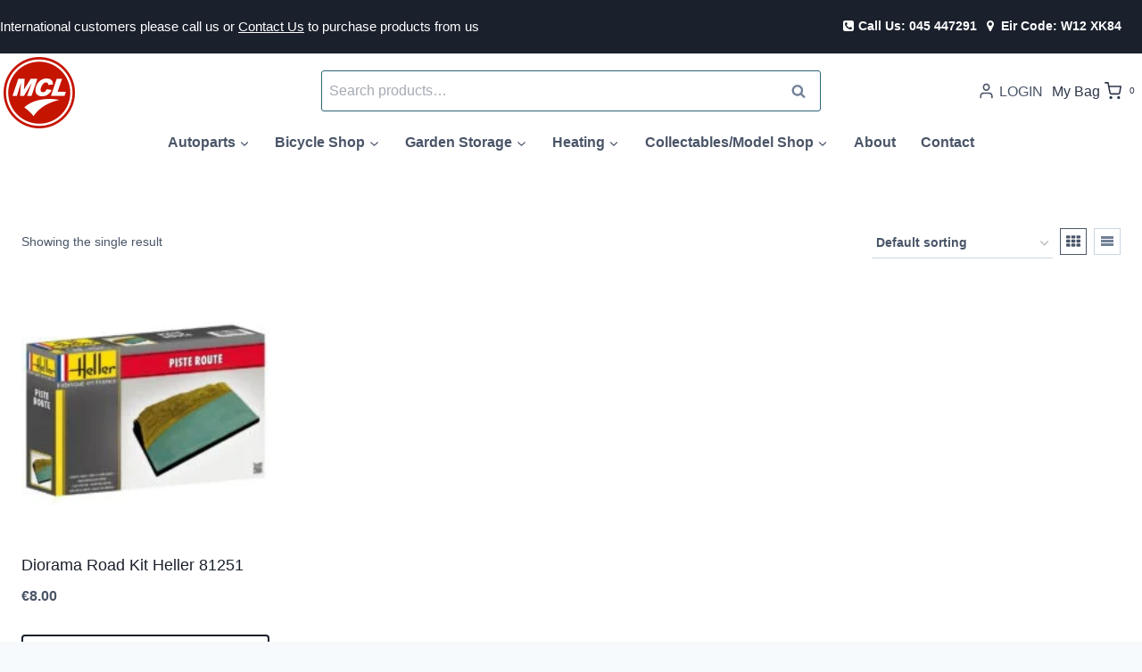

--- FILE ---
content_type: text/html; charset=UTF-8
request_url: https://mcldirect.com/product-category/toys/plastic-kits/cars/f1-car-kits/
body_size: 36299
content:
<!doctype html><html lang="en-US" class="no-js" itemtype="https://schema.org/Blog" itemscope><head><script data-no-optimize="1">var litespeed_docref=sessionStorage.getItem("litespeed_docref");litespeed_docref&&(Object.defineProperty(document,"referrer",{get:function(){return litespeed_docref}}),sessionStorage.removeItem("litespeed_docref"));</script> <meta charset="UTF-8"><meta name="viewport" content="width=device-width, initial-scale=1, minimum-scale=1"><meta name='robots' content='index, follow, max-image-preview:large, max-snippet:-1, max-video-preview:-1' /> <script id="cookieyes" type="litespeed/javascript" data-src="https://cdn-cookieyes.com/client_data/e01961cec1919b2b5577e401/script.js"></script> <title>F1 Car Kits Archives -</title><link rel="canonical" href="https://mcldirect.com/product-category/toys/plastic-kits/cars/f1-car-kits/" /><meta property="og:locale" content="en_US" /><meta property="og:type" content="article" /><meta property="og:title" content="F1 Car Kits Archives -" /><meta property="og:url" content="https://mcldirect.com/product-category/toys/plastic-kits/cars/f1-car-kits/" /><meta name="twitter:card" content="summary_large_image" /> <script type="application/ld+json" class="yoast-schema-graph">{"@context":"https://schema.org","@graph":[{"@type":"CollectionPage","@id":"https://mcldirect.com/product-category/toys/plastic-kits/cars/f1-car-kits/","url":"https://mcldirect.com/product-category/toys/plastic-kits/cars/f1-car-kits/","name":"F1 Car Kits Archives -","isPartOf":{"@id":"https://mcldirect.com/#website"},"primaryImageOfPage":{"@id":"https://mcldirect.com/product-category/toys/plastic-kits/cars/f1-car-kits/#primaryimage"},"image":{"@id":"https://mcldirect.com/product-category/toys/plastic-kits/cars/f1-car-kits/#primaryimage"},"thumbnailUrl":"https://mcldirect.com/wp-content/uploads/2017/07/14792-DIORAMA-ROAD.jpg","breadcrumb":{"@id":"https://mcldirect.com/product-category/toys/plastic-kits/cars/f1-car-kits/#breadcrumb"},"inLanguage":"en-US"},{"@type":"ImageObject","inLanguage":"en-US","@id":"https://mcldirect.com/product-category/toys/plastic-kits/cars/f1-car-kits/#primaryimage","url":"https://mcldirect.com/wp-content/uploads/2017/07/14792-DIORAMA-ROAD.jpg","contentUrl":"https://mcldirect.com/wp-content/uploads/2017/07/14792-DIORAMA-ROAD.jpg","width":800,"height":800,"caption":"DIORAMA ROAD"},{"@type":"BreadcrumbList","@id":"https://mcldirect.com/product-category/toys/plastic-kits/cars/f1-car-kits/#breadcrumb","itemListElement":[{"@type":"ListItem","position":1,"name":"Home","item":"https://mcldirect.com/"},{"@type":"ListItem","position":2,"name":"Toys","item":"https://mcldirect.com/product-category/toys/"},{"@type":"ListItem","position":3,"name":"Plastic Kits","item":"https://mcldirect.com/product-category/toys/plastic-kits/"},{"@type":"ListItem","position":4,"name":"Cars","item":"https://mcldirect.com/product-category/toys/plastic-kits/cars/"},{"@type":"ListItem","position":5,"name":"F1 Car Kits"}]},{"@type":"WebSite","@id":"https://mcldirect.com/#website","url":"https://mcldirect.com/","name":"WWW.MCLDIRECT.COM","description":"MCL Direct site to shop a range of goods from oil to garden storage.","publisher":{"@id":"https://mcldirect.com/#organization"},"potentialAction":[{"@type":"SearchAction","target":{"@type":"EntryPoint","urlTemplate":"https://mcldirect.com/?s={search_term_string}"},"query-input":{"@type":"PropertyValueSpecification","valueRequired":true,"valueName":"search_term_string"}}],"inLanguage":"en-US"},{"@type":"Organization","@id":"https://mcldirect.com/#organization","name":"JH Mc Loughlin & Company Ltd","url":"https://mcldirect.com/","logo":{"@type":"ImageObject","inLanguage":"en-US","@id":"https://mcldirect.com/#/schema/logo/image/","url":"https://mcldirect.com/wp-content/uploads/2023/01/cropped-Logo-1.png","contentUrl":"https://mcldirect.com/wp-content/uploads/2023/01/cropped-Logo-1.png","width":640,"height":640,"caption":"JH Mc Loughlin & Company Ltd"},"image":{"@id":"https://mcldirect.com/#/schema/logo/image/"},"sameAs":["https://www.facebook.com/mclcycles.newbridge"]}]}</script> <link rel='dns-prefetch' href='//www.googletagmanager.com' /><link rel="alternate" type="application/rss+xml" title=" &raquo; Feed" href="https://mcldirect.com/feed/" /> <script type="litespeed/javascript">document.documentElement.classList.remove('no-js')</script> <link rel="alternate" type="application/rss+xml" title=" &raquo; F1 Car Kits Category Feed" href="https://mcldirect.com/product-category/toys/plastic-kits/cars/f1-car-kits/feed/" /><style id='wp-img-auto-sizes-contain-inline-css'>img:is([sizes=auto i],[sizes^="auto," i]){contain-intrinsic-size:3000px 1500px}
/*# sourceURL=wp-img-auto-sizes-contain-inline-css */</style><style id="litespeed-ccss">ul{box-sizing:border-box}:root{--wp--preset--font-size--normal:16px;--wp--preset--font-size--huge:42px}.screen-reader-text{clip:rect(1px,1px,1px,1px);word-wrap:normal!important;border:0;-webkit-clip-path:inset(50%);clip-path:inset(50%);height:1px;margin:-1px;overflow:hidden;padding:0;position:absolute;width:1px}.screen-reader-text{clip:rect(1px,1px,1px,1px);word-wrap:normal!important;border:0;-webkit-clip-path:inset(50%);clip-path:inset(50%);height:1px;margin:-1px;overflow:hidden;overflow-wrap:normal!important;padding:0;position:absolute!important;width:1px}body{--wp--preset--color--black:#000;--wp--preset--color--cyan-bluish-gray:#abb8c3;--wp--preset--color--white:#fff;--wp--preset--color--pale-pink:#f78da7;--wp--preset--color--vivid-red:#cf2e2e;--wp--preset--color--luminous-vivid-orange:#ff6900;--wp--preset--color--luminous-vivid-amber:#fcb900;--wp--preset--color--light-green-cyan:#7bdcb5;--wp--preset--color--vivid-green-cyan:#00d084;--wp--preset--color--pale-cyan-blue:#8ed1fc;--wp--preset--color--vivid-cyan-blue:#0693e3;--wp--preset--color--vivid-purple:#9b51e0;--wp--preset--color--theme-palette-1:#c51601;--wp--preset--color--theme-palette-2:#2a6278;--wp--preset--color--theme-palette-3:#1a202c;--wp--preset--color--theme-palette-4:#2d3748;--wp--preset--color--theme-palette-5:#4a5568;--wp--preset--color--theme-palette-6:#718096;--wp--preset--color--theme-palette-7:#fff;--wp--preset--color--theme-palette-8:#f7fafc;--wp--preset--color--theme-palette-9:#fff;--wp--preset--gradient--vivid-cyan-blue-to-vivid-purple:linear-gradient(135deg,rgba(6,147,227,1) 0%,#9b51e0 100%);--wp--preset--gradient--light-green-cyan-to-vivid-green-cyan:linear-gradient(135deg,#7adcb4 0%,#00d082 100%);--wp--preset--gradient--luminous-vivid-amber-to-luminous-vivid-orange:linear-gradient(135deg,rgba(252,185,0,1) 0%,rgba(255,105,0,1) 100%);--wp--preset--gradient--luminous-vivid-orange-to-vivid-red:linear-gradient(135deg,rgba(255,105,0,1) 0%,#cf2e2e 100%);--wp--preset--gradient--very-light-gray-to-cyan-bluish-gray:linear-gradient(135deg,#eee 0%,#a9b8c3 100%);--wp--preset--gradient--cool-to-warm-spectrum:linear-gradient(135deg,#4aeadc 0%,#9778d1 20%,#cf2aba 40%,#ee2c82 60%,#fb6962 80%,#fef84c 100%);--wp--preset--gradient--blush-light-purple:linear-gradient(135deg,#ffceec 0%,#9896f0 100%);--wp--preset--gradient--blush-bordeaux:linear-gradient(135deg,#fecda5 0%,#fe2d2d 50%,#6b003e 100%);--wp--preset--gradient--luminous-dusk:linear-gradient(135deg,#ffcb70 0%,#c751c0 50%,#4158d0 100%);--wp--preset--gradient--pale-ocean:linear-gradient(135deg,#fff5cb 0%,#b6e3d4 50%,#33a7b5 100%);--wp--preset--gradient--electric-grass:linear-gradient(135deg,#caf880 0%,#71ce7e 100%);--wp--preset--gradient--midnight:linear-gradient(135deg,#020381 0%,#2874fc 100%);--wp--preset--duotone--dark-grayscale:url('#wp-duotone-dark-grayscale');--wp--preset--duotone--grayscale:url('#wp-duotone-grayscale');--wp--preset--duotone--purple-yellow:url('#wp-duotone-purple-yellow');--wp--preset--duotone--blue-red:url('#wp-duotone-blue-red');--wp--preset--duotone--midnight:url('#wp-duotone-midnight');--wp--preset--duotone--magenta-yellow:url('#wp-duotone-magenta-yellow');--wp--preset--duotone--purple-green:url('#wp-duotone-purple-green');--wp--preset--duotone--blue-orange:url('#wp-duotone-blue-orange');--wp--preset--font-size--small:14px;--wp--preset--font-size--medium:24px;--wp--preset--font-size--large:32px;--wp--preset--font-size--x-large:42px;--wp--preset--font-size--larger:40px;--wp--preset--spacing--20:.44rem;--wp--preset--spacing--30:.67rem;--wp--preset--spacing--40:1rem;--wp--preset--spacing--50:1.5rem;--wp--preset--spacing--60:2.25rem;--wp--preset--spacing--70:3.38rem;--wp--preset--spacing--80:5.06rem;--wp--preset--shadow--natural:6px 6px 9px rgba(0,0,0,.2);--wp--preset--shadow--deep:12px 12px 50px rgba(0,0,0,.4);--wp--preset--shadow--sharp:6px 6px 0px rgba(0,0,0,.2);--wp--preset--shadow--outlined:6px 6px 0px -3px rgba(255,255,255,1),6px 6px rgba(0,0,0,1);--wp--preset--shadow--crisp:6px 6px 0px rgba(0,0,0,1)}html{line-height:1.15;-webkit-text-size-adjust:100%}body{margin:0}main{display:block;min-width:0}hr{box-sizing:content-box;height:0;overflow:visible}a{background-color:transparent}small{font-size:80%}img{border-style:none}button,input,select{font-size:100%;margin:0}button,input{overflow:visible}button,select{text-transform:none}button,[type=submit]{-webkit-appearance:button}button::-moz-focus-inner,[type=submit]::-moz-focus-inner{border-style:none;padding:0}button:-moz-focusring,[type=submit]:-moz-focusring{outline:1px dotted ButtonText}[type=checkbox]{box-sizing:border-box;padding:0}[type=search]{-webkit-appearance:textfield;outline-offset:-2px}[type=search]::-webkit-search-decoration{-webkit-appearance:none}::-webkit-file-upload-button{-webkit-appearance:button;font:inherit}:root{--global-gray-400:#cbd5e0;--global-gray-500:#a0aec0;--global-xs-spacing:1em;--global-sm-spacing:1.5rem;--global-md-spacing:2rem;--global-lg-spacing:2.5em;--global-xl-spacing:3.5em;--global-xxl-spacing:5rem;--global-edge-spacing:1.5rem;--global-boxed-spacing:2rem}h2{padding:0;margin:0}h2 a{color:inherit;text-decoration:none}html{box-sizing:border-box}*,*:before,*:after{box-sizing:inherit}hr{height:0;border:0;border-bottom:2px solid var(--global-gray-400)}ul{margin:0 0 1.5em 1.5em;padding:0}ul{list-style:disc}li>ul{margin-bottom:0;margin-left:1.5em}img{display:block;height:auto;max-width:100%}a{color:var(--global-palette-highlight)}.screen-reader-text{clip:rect(1px,1px,1px,1px);position:absolute!important;height:1px;width:1px;overflow:hidden;word-wrap:normal!important}input[type=text],input[type=password],input[type=search]{-webkit-appearance:none;color:var(--global-palette5);border:1px solid var(--global-gray-400);border-radius:3px;padding:.4em .5em;max-width:100%;background:var(--global-palette9);box-shadow:0px 0px 0px -7px rgba(0,0,0,0)}::-webkit-input-placeholder{color:var(--global-palette6)}::-moz-placeholder{color:var(--global-palette6);opacity:1}::placeholder{color:var(--global-palette6)}select{border:1px solid var(--global-gray-400);background-size:16px 100%;padding:.2em 35px .2em .5em;background:var(--global-palette9) url([data-uri]) no-repeat 98% 50%;-moz-appearance:none;-webkit-appearance:none;appearance:none;box-shadow:none;outline:0;box-shadow:0px 0px 0px -7px rgba(0,0,0,0)}select::-ms-expand{display:none}button,.button,.wp-element-button,input[type=submit]{border-radius:3px;background:var(--global-palette-btn-bg);color:var(--global-palette-btn);padding:.4em 1em;border:0;line-height:1.6;display:inline-block;font-family:inherit;text-decoration:none;box-shadow:0px 0px 0px -7px rgba(0,0,0,0)}button:visited,.button:visited,.wp-element-button:visited,input[type=submit]:visited{background:var(--global-palette-btn-bg);color:var(--global-palette-btn)}.kadence-svg-iconset{display:inline-flex;align-self:center}.kadence-svg-iconset svg{height:1em;width:1em}.kadence-svg-iconset.svg-baseline svg{top:.125em;position:relative}.kt-clear{*zoom:1}.kt-clear:before,.kt-clear:after{content:' ';display:table}.kt-clear:after{clear:both}.content-area{margin:var(--global-xxl-spacing) 0}.site-container{margin:0 auto;padding:0 var(--global-content-edge-padding)}.content-bg{background:#fff}.content-style-unboxed .content-bg:not(.loop-entry){background:0 0}#kt-scroll-up-reader,#kt-scroll-up{position:fixed;-webkit-transform:translateY(40px);transform:translateY(40px);opacity:0;z-index:1000;display:flex}#kt-scroll-up-reader.scroll-up-style-outline,#kt-scroll-up.scroll-up-style-outline{background:0 0}.scroll-up-style-outline,.scroll-up-wrap.scroll-up-style-outline{border-width:2px;border-style:solid;border-color:currentColor;color:var(--global-palette4)}#kt-scroll-up-reader{-webkit-transform:translateY(0px);transform:translateY(0px)}#kt-scroll-up-reader:not(:focus){clip:rect(1px,1px,1px,1px);height:1px;width:1px;overflow:hidden;word-wrap:normal!important}@media screen and (max-width:719px){.vs-sm-false{display:none!important}}#wrapper{overflow:hidden;overflow:clip}body.footer-on-bottom #wrapper{min-height:100vh;display:flex;flex-direction:column}body.footer-on-bottom #inner-wrap{flex:1 0 auto}:root{--global-palette1:#c51601;--global-palette2:#2a6278;--global-palette3:#1a202c;--global-palette4:#2d3748;--global-palette5:#4a5568;--global-palette6:#718096;--global-palette7:#fff;--global-palette8:#f7fafc;--global-palette9:#fff;--global-palette9rgb:255,255,255;--global-palette-highlight:var(--global-palette1);--global-palette-highlight-alt:var(--global-palette2);--global-palette-highlight-alt2:var(--global-palette9);--global-palette-btn-bg:var(--global-palette1);--global-palette-btn-bg-hover:var(--global-palette2);--global-palette-btn:#fff;--global-palette-btn-hover:#fff;--global-body-font-family:Poppins,sans-serif;--global-heading-font-family:Montserrat,sans-serif;--global-primary-nav-font-family:inherit;--global-fallback-font:sans-serif;--global-display-fallback-font:sans-serif;--global-content-width:1300px;--global-content-narrow-width:842px;--global-content-edge-padding:1.5rem;--global-calc-content-width:calc(1300px - var(--global-content-edge-padding) - var(--global-content-edge-padding))}.wp-site-blocks{--global-vw:calc(100vw - (.5*var(--scrollbar-offset)))}body{background:var(--global-palette8)}body,input,select{font-style:normal;font-weight:400;font-size:16px;line-height:2;font-family:var(--global-body-font-family);color:var(--global-palette5)}.content-bg,body.content-style-unboxed .site{background:var(--global-palette9)}h2{font-family:var(--global-heading-font-family)}h2{font-style:normal;font-weight:400;font-size:28px;line-height:1.2;font-family:Poppins,sans-serif;color:var(--global-palette3)}.site-container{max-width:var(--global-content-width)}.content-area{margin-top:5rem;margin-bottom:5rem}@media all and (max-width:1024px){.content-area{margin-top:3rem;margin-bottom:3rem}}@media all and (max-width:767px){.content-area{margin-top:2rem;margin-bottom:2rem}}.entry-content-wrap{padding:2rem}@media all and (max-width:1024px){.entry-content-wrap{padding:2rem}}@media all and (max-width:767px){.entry-content-wrap{padding:1.5rem}}.entry.loop-entry{box-shadow:0px 15px 15px -10px rgba(0,0,0,.05)}.loop-entry .entry-content-wrap{padding:2rem}@media all and (max-width:1024px){.loop-entry .entry-content-wrap{padding:2rem}}@media all and (max-width:767px){.loop-entry .entry-content-wrap{padding:1.5rem}}button,.button,input[type=submit]{font-style:normal;text-transform:uppercase;border-radius:8px;border:1px none currentColor;box-shadow:0px 0px 0px -7px rgba(0,0,0,0)}#kt-scroll-up-reader,#kt-scroll-up{border-radius:20px;bottom:30px;font-size:1.2em;padding:.4em}#kt-scroll-up-reader.scroll-up-side-right,#kt-scroll-up.scroll-up-side-right{right:30px}@media all and (max-width:767px){.woocommerce ul.products:not(.products-list-view){grid-template-columns:repeat(2,minmax(0,1fr));column-gap:.5rem;grid-row-gap:.5rem}}.woocommerce ul.products li.product .product-details .woocommerce-loop-product__title{font-style:normal;font-size:18px}@media all and (max-width:1024px){.woocommerce ul.products li.product .product-details .woocommerce-loop-product__title{font-size:18px}}@media all and (max-width:767px){.woocommerce ul.products li.product .product-details .woocommerce-loop-product__title{font-size:20px}}.woocommerce ul.products li.product .product-details .price{font-style:normal;font-weight:600;font-size:16px}.woocommerce ul.products.woo-archive-btn-button .product-action-wrap .button{border-radius:4px;color:var(--global-palette3);background:var(--global-palette9);border:2px solid currentColor;border-color:var(--global-palette3);box-shadow:0px 0px 0px 0px rgba(0,0,0,.0)}.site-branding a.brand img{max-width:80px}@media all and (max-width:1024px){.site-branding a.brand img{max-width:96px}}@media all and (max-width:767px){.site-branding a.brand img{max-width:72px}}.site-branding{padding:8px 80px 0 0}.site-branding .site-title{font-style:normal;font-weight:800;font-size:24px;line-height:1;font-family:Montserrat,var(--global-fallback-font);color:var(--global-palette3)}@media all and (max-width:1024px){.site-branding .site-title{font-size:20px}}@media all and (max-width:767px){.site-branding .site-title{font-size:18px}}#masthead{background:var(--global-palette9)}@media all and (max-width:1024px){#masthead{background:var(--global-palette9)}}.site-main-header-wrap .site-header-row-container-inner{border-bottom:0 none transparent}.site-main-header-inner-wrap{min-height:90px}.site-top-header-wrap .site-header-row-container-inner{background:var(--global-palette3)}.site-top-header-inner-wrap{min-height:0px}.site-top-header-wrap .site-header-row-container-inner>.site-container{padding:0}.site-bottom-header-wrap .site-header-row-container-inner{background:#fff;border-top:1px none var(--global-palette9);border-bottom:1px none var(--global-palette1)}.site-bottom-header-inner-wrap{min-height:0px}.site-bottom-header-wrap .site-header-row-container-inner>.site-container{padding:0}.main-navigation .primary-menu-container>ul>li.menu-item>a{padding-left:calc(1.8em/2);padding-right:calc(1.8em/2);padding-top:0;padding-bottom:0;color:var(--global-palette5);background:var(--global-palette9)}.main-navigation .primary-menu-container>ul li.menu-item>a{font-style:normal;font-weight:600;font-size:16px;text-transform:capitalize}.header-navigation .header-menu-container ul ul.sub-menu{background:var(--global-palette8);box-shadow:0px 20px 20px -15px rgba(0,0,0,.35)}.header-navigation .header-menu-container ul ul li.menu-item{border-bottom:1px solid var(--global-palette8)}.header-navigation .header-menu-container ul ul li.menu-item>a{width:320px;padding-top:.6em;padding-bottom:.6em;color:var(--global-palette5);font-style:normal;font-weight:600;font-size:16px}.header-navigation .header-menu-container ul ul li.menu-item.current-menu-item>a{color:var(--global-palette2);background:var(--global-palette8)}.mobile-toggle-open-container .menu-toggle-open{color:var(--global-palette5);padding:.4em .6em;font-style:normal;font-size:16px}.mobile-toggle-open-container .menu-toggle-open .menu-toggle-icon{font-size:20px}.mobile-navigation ul li{font-style:normal;font-size:18px;line-height:1}.mobile-navigation ul li a{padding-top:1em;padding-bottom:1em}.mobile-navigation ul li>a,.mobile-navigation ul li.menu-item-has-children>.drawer-nav-drop-wrap{color:var(--global-palette3)}.mobile-navigation ul li.current-menu-item>a{color:var(--global-palette-highlight)}.mobile-navigation ul li.menu-item-has-children .drawer-nav-drop-wrap,.mobile-navigation ul li:not(.menu-item-has-children) a{border-bottom:1px solid rgba(101,101,101,.2)}.mobile-navigation:not(.drawer-navigation-parent-toggle-true) ul li.menu-item-has-children .drawer-nav-drop-wrap button{border-left:1px solid rgba(101,101,101,.2)}#mobile-drawer .drawer-inner{background:var(--global-palette7)}#mobile-drawer .drawer-header .drawer-toggle{padding:.6em .15em;font-size:24px}#mobile-drawer .drawer-header .drawer-toggle{color:var(--global-palette1)}.site-header-item .header-cart-wrap .header-cart-inner-wrap .header-cart-button{color:var(--global-palette4);padding:0}.header-account-button>.kadence-svg-iconset{font-size:1.2em}.site-header-item .header-account-wrap>.header-account-button{display:flex;align-items:center}.header-account-style-icon_label .header-account-label{padding-left:5px}.site-header-item .header-account-wrap .header-account-button{text-decoration:none;box-shadow:none;color:inherit;background:0 0;padding:.6em 0}#login-drawer .drawer-inner .drawer-content{display:flex;justify-content:center;align-items:center;position:absolute;top:0;bottom:0;left:0;right:0;padding:0}#loginform p label{display:block}#login-drawer #loginform{width:100%}#login-drawer #loginform input{width:100%}#login-drawer #loginform input[type=checkbox]{width:auto}#login-drawer .drawer-inner .drawer-header{position:relative;z-index:100}#login-drawer .drawer-content_inner.widget_login_form_inner{padding:2em;width:100%;max-width:350px;border-radius:.25rem;background:var(--global-palette9);color:var(--global-palette4)}#login-drawer .lost_password a{color:var(--global-palette6)}#login-drawer .lost_password,#login-drawer .register-field{text-align:center}#login-drawer .widget_login_form_inner p{margin-top:1.2em;margin-bottom:0}#login-drawer .widget_login_form_inner p:first-child{margin-top:0}#login-drawer .widget_login_form_inner label{margin-bottom:.5em}#login-drawer hr.register-divider{margin:1.2em 0;border-width:1px}#login-drawer .register-field{font-size:90%}.header-item-search-bar form ::-webkit-input-placeholder{color:currentColor;opacity:.5}.header-search-bar form{max-width:100%;width:560px}.header-search-bar form input.search-field{border-color:var(--global-palette2)}.header-contact-wrap{margin:4px 24px 4px 0}.element-contact-inner-wrap{display:flex;flex-wrap:wrap;align-items:center;margin-top:-.6em;margin-left:calc(-.6em/2);margin-right:calc(-.6em/2)}.element-contact-inner-wrap .header-contact-item{display:inline-flex;flex-wrap:wrap;align-items:center;color:var(--global-palette9);font-style:normal;font-weight:300;font-size:14px;font-family:Poppins,sans-serif;margin-top:.6em;margin-left:calc(.6em/2);margin-right:calc(.6em/2)}.element-contact-inner-wrap .header-contact-item .kadence-svg-iconset{font-size:1em}.header-contact-item .contact-label{margin-left:.3em}.site-branding{max-height:inherit}.site-branding a.brand{display:flex;flex-direction:row;align-items:center;text-decoration:none;color:inherit;max-height:inherit}.site-branding a.brand img{display:block}.site-branding .site-title{margin:0}.site-branding.branding-layout-standard:not(.site-brand-logo-only) a.brand img{margin-right:1em}@media screen and (max-width:1024px){.site-branding.branding-tablet-layout-standard:not(.site-brand-logo-only) a.brand img{margin-right:1em}}@media screen and (max-width:719px){.site-branding.branding-mobile-layout-standard:not(.site-brand-logo-only) a.brand{flex-direction:row}.site-branding.branding-mobile-layout-standard:not(.site-brand-logo-only) a.brand img{margin-right:1em;margin-bottom:0;margin-top:0}}.header-navigation ul ul.sub-menu{display:none;position:absolute;top:100%;flex-direction:column;background:#fff;margin-left:0;box-shadow:0 2px 13px rgba(0,0,0,.1);z-index:1000}.header-navigation ul ul.sub-menu>li:last-child{border-bottom:0}.header-navigation[class*=header-navigation-dropdown-animation-fade] ul ul.sub-menu{opacity:0;visibility:hidden;-webkit-transform:translate3d(0,0,0);transform:translate3d(0,0,0);display:block;clip:rect(1px,1px,1px,1px);height:1px;overflow:hidden}.header-navigation.header-navigation-dropdown-animation-fade-down ul ul.sub-menu{-webkit-transform:translate3d(0,-10px,0);transform:translate3d(0,-10px,0)}.nav--toggle-sub .dropdown-nav-toggle{display:block;background:0 0;position:absolute;right:0;top:50%;width:.7em;height:.7em;font-size:inherit;width:.9em;height:.9em;font-size:.9em;display:inline-flex;line-height:inherit;margin:0;padding:0;border:none;border-radius:0;-webkit-transform:translateY(-50%);transform:translateY(-50%);overflow:visible}.nav--toggle-sub ul ul .dropdown-nav-toggle{right:.2em}.nav--toggle-sub ul ul .dropdown-nav-toggle .kadence-svg-iconset{-webkit-transform:rotate(-90deg);transform:rotate(-90deg)}.nav--toggle-sub li.menu-item-has-children{position:relative}.nav-drop-title-wrap{position:relative;padding-right:1em;display:block}.header-navigation,.header-menu-container{display:flex}.header-navigation li.menu-item>a{display:block;width:100%;text-decoration:none;color:var(--global-palette4);-webkit-transform:translate3d(0,0,0);transform:translate3d(0,0,0)}.header-navigation ul.sub-menu{display:block;list-style:none;margin:0;padding:0}.header-navigation ul li.menu-item>a{padding:.6em .5em}.header-navigation ul ul li.menu-item>a{padding:1em}.header-navigation ul ul li.menu-item>a{width:200px}.header-navigation ul ul ul.sub-menu{top:0;left:100%;right:auto;min-height:100%}.header-navigation .menu{display:flex;flex-wrap:wrap;justify-content:center;align-items:center;list-style:none;margin:0;padding:0}.menu-toggle-open{display:flex;background:0 0;align-items:center;box-shadow:none}.menu-toggle-open .menu-toggle-label{padding-right:5px}.menu-toggle-open .menu-toggle-icon{display:flex}.menu-toggle-open.menu-toggle-style-default{border:0}.wp-site-blocks .menu-toggle-open{box-shadow:none}.mobile-navigation{width:100%}.mobile-navigation a{display:block;width:100%;text-decoration:none;padding:.6em .5em}.mobile-navigation ul{display:block;list-style:none;margin:0;padding:0}.drawer-nav-drop-wrap{display:flex;position:relative}.drawer-nav-drop-wrap a{color:inherit}.drawer-nav-drop-wrap .drawer-sub-toggle{background:0 0;color:inherit;padding:.5em .7em;display:flex;border:0;border-radius:0;box-shadow:none;line-height:normal}.mobile-navigation ul ul{padding-left:1em}.mobile-navigation ul.has-collapse-sub-nav ul.sub-menu{display:none}.popup-drawer{position:fixed;display:none;top:0;bottom:0;left:-99999rem;right:99999rem;z-index:100000}.popup-drawer .drawer-overlay{background-color:rgba(0,0,0,.4);position:fixed;top:0;right:0;bottom:0;left:0;opacity:0}.popup-drawer .drawer-inner{width:100%;-webkit-transform:translateX(100%);transform:translateX(100%);max-width:90%;right:0;top:0;overflow:auto;background:#090c10;color:#fff;bottom:0;opacity:0;position:fixed;box-shadow:0 0 2rem 0 rgba(0,0,0,.1);display:flex;flex-direction:column}.popup-drawer .drawer-header{padding:0 1.5em;display:flex;justify-content:flex-end;min-height:calc(1.2em + 24px)}.popup-drawer .drawer-header .drawer-toggle{background:0 0;border:0;font-size:24px;line-height:1;padding:.6em .15em;color:inherit;display:flex;box-shadow:none;border-radius:0}.popup-drawer .drawer-content{padding:0 1.5em 1.5em}@media screen and (max-width:1024px){.animate-body-popup #inner-wrap,.animate-body-popup .site-header-row{-webkit-transform:none;transform:none}}.popup-drawer .drawer-header .drawer-toggle{width:1em;position:relative;height:1em;box-sizing:content-box;font-size:24px}.drawer-toggle .toggle-close-bar{width:.75em;height:.08em;background:currentColor;-webkit-transform-origin:center center;transform-origin:center center;position:absolute;margin-top:-.04em;opacity:0;border-radius:.08em;left:50%;margin-left:-.375em;top:50%;-webkit-transform:rotate(45deg) translateX(-50%);transform:rotate(45deg) translateX(-50%)}.drawer-toggle .toggle-close-bar:last-child{-webkit-transform:rotate(-45deg) translateX(50%);transform:rotate(-45deg) translateX(50%)}@media screen and (max-width:1024px){.popup-drawer-layout-sidepanel.popup-mobile-drawer-side-right .drawer-inner{-webkit-transform:translateX(100%);transform:translateX(100%);right:0;left:auto}}#main-header{display:none}#masthead{position:relative;z-index:11}@media screen and (min-width:1025px){#main-header{display:block}#mobile-header{display:none}}.site-header-row{display:grid;grid-template-columns:auto auto}.site-header-row.site-header-row-center-column{grid-template-columns:1fr auto 1fr}.site-header-row.site-header-row-only-center-column{display:flex;justify-content:center}.site-header-row.site-header-row-only-center-column .site-header-section-center{flex-grow:1}.site-header-section{display:flex;max-height:inherit}.site-header-item{display:flex;align-items:center;margin-right:10px;max-height:inherit}.site-header-section>.site-header-item:last-child{margin-right:0}.drawer-content .site-header-item{margin-right:0;margin-bottom:10px}.drawer-content .site-header-item:last-child{margin-bottom:0}.site-header-section-right{justify-content:flex-end}.site-header-section-center{justify-content:center}.site-header-section-left-center{flex-grow:1;justify-content:flex-end}.site-header-section-right-center{flex-grow:1;justify-content:flex-start}.popup-drawer-layout-fullwidth .drawer-inner{max-width:none;background:rgba(9,12,16,.97)}.kadence-sticky-header{position:relative;z-index:1}#mobile-drawer{z-index:99999}.grid-cols{display:grid;grid-template-columns:minmax(0,1fr);-webkit-column-gap:2.5rem;-moz-column-gap:2.5rem;column-gap:2.5rem;row-gap:2.5rem}.wp-site-blocks .grid-cols:before{display:none}@media screen and (min-width:576px){.grid-sm-col-3{grid-template-columns:repeat(3,minmax(0,1fr))}}@media screen and (min-width:1025px){.grid-lg-col-4{grid-template-columns:repeat(4,minmax(0,1fr))}}.entry{box-shadow:0px 15px 25px -10px rgba(0,0,0,.05);border-radius:.25rem}.content-wrap{position:relative}.archive.content-style-unboxed .entry-content-wrap{padding:0}.archive.content-style-unboxed .entry{box-shadow:none}.kadence-shop-top-row{padding-bottom:var(--global-md-spacing);display:flex}.kadence-product-toggle-container{display:flex}.kadence-product-toggle-container .kadence-toggle-shop-layout{padding:0 6px;color:var(--global-palette6);margin-left:.5em;border:1px solid var(--global-gray-400);display:flex;height:30px;border-radius:0;align-items:center;background:0 0;box-shadow:none}.kadence-product-toggle-container .kadence-toggle-shop-layout.toggle-active{color:var(--global-palette5);border-color:var(--global-palette5);background:0 0;box-shadow:none}.kadence-product-toggle-container .kadence-toggle-shop-layout .kadence-list-svg{top:-1px;position:relative}.kadence-woo-results-count{flex-grow:1;font-size:90%;margin-bottom:.5em;line-height:30px}.kadence-woo-results-count p{margin:0}@media screen and (min-width:768px){.kadence-shop-top-row{justify-content:flex-end}.kadence-woo-results-count{margin-bottom:0}}select.orderby{padding-bottom:3px;padding-top:2px;padding-left:5px;padding-right:25px;height:auto;border-radius:0;font-size:90%;background-color:transparent;border-top-style:none;border-right-style:none;border-left-style:none;background-position:right 0 top 50%;font-weight:600;-webkit-appearance:none;-moz-appearance:none;appearance:none;background-size:auto 18px;background-image:url([data-uri])}.woocommerce ul.products{margin:0 0 1em;padding:0;list-style:none outside;clear:both}.woocommerce ul.products li{list-style:none outside}.woocommerce ul.products li.product{overflow:hidden}.woocommerce ul.products li.product .product-excerpt{display:none}.woocommerce ul.products li.product a.woocommerce-loop-image-link{position:relative;display:block;outline-offset:-5px}.woocommerce ul.products li.product .product-action-wrap{margin-top:1em}.woocommerce ul.products li.product .entry-content-wrap{padding:1rem 1rem 1.5rem;position:relative;margin:0 .5em;border-radius:.25rem}.woocommerce ul.products li.product .woocommerce-loop-product__title{padding:.5rem 0;margin:0;font-size:1em;font-weight:500}.woocommerce ul.products li.product a{text-decoration:none;color:inherit}.woocommerce ul.products li.product a img{width:100%;height:auto;display:block;margin:0;box-shadow:none}.woocommerce ul.products li.product .button .kadence-svg-iconset svg{margin-left:.5em}.woocommerce ul.products li.product .button .kadence-spinner-svg,.woocommerce ul.products li.product .button .kadence-check-svg{display:none}.woocommerce ul.products li.product .price{color:inherit;display:block;font-weight:400;margin-bottom:.3em;font-size:.857em}.woocommerce ul.products.woo-archive-btn-button .button{color:var(--global-palette-btn);background:var(--global-palette-btn-bg);text-align:center;width:100%;display:block}.woocommerce ul.products.woo-archive-btn-button li.product .price{margin-bottom:1em}.kadence-woo-toggle{display:none}.kadence-shop-top-row{flex-wrap:wrap}.archive.content-style-unboxed .products.woo-archive-action-visible li.product.content-bg.loop-entry .content-bg:not(.loop-entry){background:0 0;padding-left:0;margin-left:0;padding-right:0;margin-right:0;padding-bottom:0}@media screen and (min-width:576px){.kadence-woo-toggle{display:block}}.products.align-buttons-bottom li.product{display:flex;flex-direction:column}.products.align-buttons-bottom li.product .entry-content-wrap{flex-grow:1;display:flex;flex-direction:column}.woocommerce .products.align-buttons-bottom li.product .product-action-wrap{margin-top:auto;padding-top:.7em}.woocommerce img,.woocommerce-page img{height:auto;max-width:100%}.woocommerce ul.products,.woocommerce-page ul.products{clear:both}.woocommerce ul.products li.product,.woocommerce-page ul.products li.product{position:relative}form.woocommerce-product-search{position:relative}form.woocommerce-product-search button[type=submit]{top:0;right:0;bottom:0;position:absolute;color:transparent!important;background:0 0!important;z-index:2;width:50px;border:0;padding:8px 12px 7px;box-shadow:none;border-radius:0;overflow:hidden}form.woocommerce-product-search input[type=search]{padding-right:60px;width:100%}form.woocommerce-product-search .kadence-search-icon-wrap{position:absolute;right:0;top:0;height:100%;width:50px;padding:0;text-align:center;background:0 0;z-index:3;color:var(--global-palette6);text-shadow:none;display:flex;align-items:center;justify-content:center}.content-style-unboxed .content-bg.loop-entry .content-bg:not(.loop-entry){background:var(--global-palette9)}.woocommerce form[class*=woocommerce-]{margin-top:0}li.product a .secondary-product-image{position:absolute;top:0;left:0;right:0;bottom:0;-o-object-fit:cover;object-fit:cover;opacity:0;min-width:100%;min-height:100%}.products:not(.woo-archive-image-hover-none) li.product a{overflow:hidden}.kadence-header-cart .header-cart-button{color:inherit;text-decoration:none;display:flex;align-items:center;background:0 0;padding:0;border:0;box-shadow:none;font-size:1rem}.header-cart-button .kadence-svg-iconset{font-size:1.2em}.header-cart-button .header-cart-label{padding-right:5px}.header-cart-wrap .header-cart-empty-check{display:none}.header-cart-button .header-cart-total{font-size:.65em;height:2.1em;line-height:1;background:var(--global-palette7);border-radius:50%;display:flex;width:2.1em;justify-content:center;align-items:center;text-align:center;color:var(--global-palette4);margin-left:.1em}#cart-drawer.popup-drawer .drawer-inner{max-width:400px;background:var(--global-palette9);color:var(--global-palette4)}#cart-drawer h2.side-cart-header{font-size:1em}#cart-drawer.popup-drawer .drawer-header{justify-content:space-between;align-items:center}#cart-drawer.popup-drawer .drawer-content{padding-top:1em}.nav-drop-title-wrap{display:flex;align-items:center}.header-navigation>div>ul>li>a{display:flex;align-items:center}.header-menu-container ul.menu{position:relative}:root{--global-kb-font-size-sm:clamp(.8rem,.73rem + .217vw,.9rem);--global-kb-font-size-md:clamp(1.1rem,.995rem + .326vw,1.25rem);--global-kb-font-size-lg:clamp(1.75rem,1.576rem + .543vw,2rem);--global-kb-font-size-xl:clamp(2.25rem,1.728rem + 1.63vw,3rem);--global-kb-font-size-xxl:clamp(2.5rem,1.456rem + 3.26vw,4rem);--global-kb-font-size-xxxl:clamp(2.75rem,.489rem + 7.065vw,6rem)}.header-cart-label{text-transform:none}.content-style-unboxed .content-bg.loop-entry .content-bg.product-details{background-color:transparent}#primary-menu>li>ul.sub-menu,#mobile-menu>li>ul.sub-menu{background-color:#ebebeb}#primary-menu>li>ul.sub-menu>li>ul.sub-menu,#mobile-menu>li>ul.sub-menu>li>ul.sub-menu{background-color:#dfdede}:root{--wpforms-field-border-radius:3px;--wpforms-field-background-color:#fff;--wpforms-field-border-color:rgba(0,0,0,.25);--wpforms-field-text-color:rgba(0,0,0,.7);--wpforms-label-color:rgba(0,0,0,.85);--wpforms-label-sublabel-color:rgba(0,0,0,.55);--wpforms-label-error-color:#d63637;--wpforms-button-border-radius:3px;--wpforms-button-background-color:#066aab;--wpforms-button-text-color:#fff;--wpforms-field-size-input-height:43px;--wpforms-field-size-input-spacing:15px;--wpforms-field-size-font-size:16px;--wpforms-field-size-line-height:19px;--wpforms-field-size-padding-h:14px;--wpforms-field-size-checkbox-size:16px;--wpforms-field-size-sublabel-spacing:5px;--wpforms-field-size-icon-size:1;--wpforms-label-size-font-size:16px;--wpforms-label-size-line-height:19px;--wpforms-label-size-sublabel-font-size:14px;--wpforms-label-size-sublabel-line-height:17px;--wpforms-button-size-font-size:17px;--wpforms-button-size-height:41px;--wpforms-button-size-padding-h:15px;--wpforms-button-size-margin-top:10px}</style><link rel="preload" data-asynced="1" data-optimized="2" as="style" onload="this.onload=null;this.rel='stylesheet'" href="https://mcldirect.com/wp-content/litespeed/ucss/c1fd63081fdffb8351e3e1410fc0d46e.css?ver=29c11" /><script data-optimized="1" type="litespeed/javascript" data-src="https://mcldirect.com/wp-content/plugins/litespeed-cache/assets/js/css_async.min.js"></script> <style id='kadence-conversions-97239-inline-css'>.kadence-conversion-wrap.kadence-conversion-97239 .kadence-conversions-close{color:var(--global-palette9, #ffffff);}.kadence-conversion-wrap.kadence-conversion-97239 .kadence-conversions-close:hover{color:var(--global-palette9, #ffffff);}.kadence-conversion-wrap.kadence-conversion-97239 .kadence-conversion{background-color:var(--global-palette1, #3182CE);}.kadence-conversion-wrap.kadence-conversion-97239 .kadence-conversion{box-shadow:-2px -6px 12px 0px rgba(0,0,0,0.2);}.kadence-conversion-wrap.kadence-conversion-97239:not(.kadence-conversion-banner) .kadence-conversion{max-width:620px;}.kadence-conversion-wrap.kadence-conversion-97239.kadence-conversion-banner .kadence-conversion-inner{max-width:620px;}.kadence-conversion-wrap.kadence-conversion-97239 .kadence-conversion-inner{padding-top:35px;padding-right:30px;padding-bottom:20px;padding-left:30px;}
/*# sourceURL=kadence-conversions-97239-inline-css */</style><style id='kadence-blocks-advancedheading-inline-css'>.wp-block-kadence-advancedheading mark{background:transparent;border-style:solid;border-width:0}
	.wp-block-kadence-advancedheading mark.kt-highlight{color:#f76a0c;}
	.kb-adv-heading-icon{display: inline-flex;justify-content: center;align-items: center;}
	.is-layout-constrained > .kb-advanced-heading-link {display: block;}.wp-block-kadence-advancedheading.has-background{padding: 0;}	.single-content .kadence-advanced-heading-wrapper h1,
	.single-content .kadence-advanced-heading-wrapper h2,
	.single-content .kadence-advanced-heading-wrapper h3,
	.single-content .kadence-advanced-heading-wrapper h4,
	.single-content .kadence-advanced-heading-wrapper h5,
	.single-content .kadence-advanced-heading-wrapper h6 {margin: 1.5em 0 .5em;}
	.single-content .kadence-advanced-heading-wrapper+* { margin-top:0;}.kb-screen-reader-text{position:absolute;width:1px;height:1px;padding:0;margin:-1px;overflow:hidden;clip:rect(0,0,0,0);}
/*# sourceURL=kadence-blocks-advancedheading-inline-css */</style><style id='wp-block-image-inline-css'>.wp-block-image>a,.wp-block-image>figure>a{display:inline-block}.wp-block-image img{box-sizing:border-box;height:auto;max-width:100%;vertical-align:bottom}@media not (prefers-reduced-motion){.wp-block-image img.hide{visibility:hidden}.wp-block-image img.show{animation:show-content-image .4s}}.wp-block-image[style*=border-radius] img,.wp-block-image[style*=border-radius]>a{border-radius:inherit}.wp-block-image.has-custom-border img{box-sizing:border-box}.wp-block-image.aligncenter{text-align:center}.wp-block-image.alignfull>a,.wp-block-image.alignwide>a{width:100%}.wp-block-image.alignfull img,.wp-block-image.alignwide img{height:auto;width:100%}.wp-block-image .aligncenter,.wp-block-image .alignleft,.wp-block-image .alignright,.wp-block-image.aligncenter,.wp-block-image.alignleft,.wp-block-image.alignright{display:table}.wp-block-image .aligncenter>figcaption,.wp-block-image .alignleft>figcaption,.wp-block-image .alignright>figcaption,.wp-block-image.aligncenter>figcaption,.wp-block-image.alignleft>figcaption,.wp-block-image.alignright>figcaption{caption-side:bottom;display:table-caption}.wp-block-image .alignleft{float:left;margin:.5em 1em .5em 0}.wp-block-image .alignright{float:right;margin:.5em 0 .5em 1em}.wp-block-image .aligncenter{margin-left:auto;margin-right:auto}.wp-block-image :where(figcaption){margin-bottom:1em;margin-top:.5em}.wp-block-image.is-style-circle-mask img{border-radius:9999px}@supports ((-webkit-mask-image:none) or (mask-image:none)) or (-webkit-mask-image:none){.wp-block-image.is-style-circle-mask img{border-radius:0;-webkit-mask-image:url('data:image/svg+xml;utf8,<svg viewBox="0 0 100 100" xmlns="http://www.w3.org/2000/svg"><circle cx="50" cy="50" r="50"/></svg>');mask-image:url('data:image/svg+xml;utf8,<svg viewBox="0 0 100 100" xmlns="http://www.w3.org/2000/svg"><circle cx="50" cy="50" r="50"/></svg>');mask-mode:alpha;-webkit-mask-position:center;mask-position:center;-webkit-mask-repeat:no-repeat;mask-repeat:no-repeat;-webkit-mask-size:contain;mask-size:contain}}:root :where(.wp-block-image.is-style-rounded img,.wp-block-image .is-style-rounded img){border-radius:9999px}.wp-block-image figure{margin:0}.wp-lightbox-container{display:flex;flex-direction:column;position:relative}.wp-lightbox-container img{cursor:zoom-in}.wp-lightbox-container img:hover+button{opacity:1}.wp-lightbox-container button{align-items:center;backdrop-filter:blur(16px) saturate(180%);background-color:#5a5a5a40;border:none;border-radius:4px;cursor:zoom-in;display:flex;height:20px;justify-content:center;opacity:0;padding:0;position:absolute;right:16px;text-align:center;top:16px;width:20px;z-index:100}@media not (prefers-reduced-motion){.wp-lightbox-container button{transition:opacity .2s ease}}.wp-lightbox-container button:focus-visible{outline:3px auto #5a5a5a40;outline:3px auto -webkit-focus-ring-color;outline-offset:3px}.wp-lightbox-container button:hover{cursor:pointer;opacity:1}.wp-lightbox-container button:focus{opacity:1}.wp-lightbox-container button:focus,.wp-lightbox-container button:hover,.wp-lightbox-container button:not(:hover):not(:active):not(.has-background){background-color:#5a5a5a40;border:none}.wp-lightbox-overlay{box-sizing:border-box;cursor:zoom-out;height:100vh;left:0;overflow:hidden;position:fixed;top:0;visibility:hidden;width:100%;z-index:100000}.wp-lightbox-overlay .close-button{align-items:center;cursor:pointer;display:flex;justify-content:center;min-height:40px;min-width:40px;padding:0;position:absolute;right:calc(env(safe-area-inset-right) + 16px);top:calc(env(safe-area-inset-top) + 16px);z-index:5000000}.wp-lightbox-overlay .close-button:focus,.wp-lightbox-overlay .close-button:hover,.wp-lightbox-overlay .close-button:not(:hover):not(:active):not(.has-background){background:none;border:none}.wp-lightbox-overlay .lightbox-image-container{height:var(--wp--lightbox-container-height);left:50%;overflow:hidden;position:absolute;top:50%;transform:translate(-50%,-50%);transform-origin:top left;width:var(--wp--lightbox-container-width);z-index:9999999999}.wp-lightbox-overlay .wp-block-image{align-items:center;box-sizing:border-box;display:flex;height:100%;justify-content:center;margin:0;position:relative;transform-origin:0 0;width:100%;z-index:3000000}.wp-lightbox-overlay .wp-block-image img{height:var(--wp--lightbox-image-height);min-height:var(--wp--lightbox-image-height);min-width:var(--wp--lightbox-image-width);width:var(--wp--lightbox-image-width)}.wp-lightbox-overlay .wp-block-image figcaption{display:none}.wp-lightbox-overlay button{background:none;border:none}.wp-lightbox-overlay .scrim{background-color:#fff;height:100%;opacity:.9;position:absolute;width:100%;z-index:2000000}.wp-lightbox-overlay.active{visibility:visible}@media not (prefers-reduced-motion){.wp-lightbox-overlay.active{animation:turn-on-visibility .25s both}.wp-lightbox-overlay.active img{animation:turn-on-visibility .35s both}.wp-lightbox-overlay.show-closing-animation:not(.active){animation:turn-off-visibility .35s both}.wp-lightbox-overlay.show-closing-animation:not(.active) img{animation:turn-off-visibility .25s both}.wp-lightbox-overlay.zoom.active{animation:none;opacity:1;visibility:visible}.wp-lightbox-overlay.zoom.active .lightbox-image-container{animation:lightbox-zoom-in .4s}.wp-lightbox-overlay.zoom.active .lightbox-image-container img{animation:none}.wp-lightbox-overlay.zoom.active .scrim{animation:turn-on-visibility .4s forwards}.wp-lightbox-overlay.zoom.show-closing-animation:not(.active){animation:none}.wp-lightbox-overlay.zoom.show-closing-animation:not(.active) .lightbox-image-container{animation:lightbox-zoom-out .4s}.wp-lightbox-overlay.zoom.show-closing-animation:not(.active) .lightbox-image-container img{animation:none}.wp-lightbox-overlay.zoom.show-closing-animation:not(.active) .scrim{animation:turn-off-visibility .4s forwards}}@keyframes show-content-image{0%{visibility:hidden}99%{visibility:hidden}to{visibility:visible}}@keyframes turn-on-visibility{0%{opacity:0}to{opacity:1}}@keyframes turn-off-visibility{0%{opacity:1;visibility:visible}99%{opacity:0;visibility:visible}to{opacity:0;visibility:hidden}}@keyframes lightbox-zoom-in{0%{transform:translate(calc((-100vw + var(--wp--lightbox-scrollbar-width))/2 + var(--wp--lightbox-initial-left-position)),calc(-50vh + var(--wp--lightbox-initial-top-position))) scale(var(--wp--lightbox-scale))}to{transform:translate(-50%,-50%) scale(1)}}@keyframes lightbox-zoom-out{0%{transform:translate(-50%,-50%) scale(1);visibility:visible}99%{visibility:visible}to{transform:translate(calc((-100vw + var(--wp--lightbox-scrollbar-width))/2 + var(--wp--lightbox-initial-left-position)),calc(-50vh + var(--wp--lightbox-initial-top-position))) scale(var(--wp--lightbox-scale));visibility:hidden}}
/*# sourceURL=https://mcldirect.com/wp-includes/blocks/image/style.min.css */</style><style id='wp-block-paragraph-inline-css'>.is-small-text{font-size:.875em}.is-regular-text{font-size:1em}.is-large-text{font-size:2.25em}.is-larger-text{font-size:3em}.has-drop-cap:not(:focus):first-letter{float:left;font-size:8.4em;font-style:normal;font-weight:100;line-height:.68;margin:.05em .1em 0 0;text-transform:uppercase}body.rtl .has-drop-cap:not(:focus):first-letter{float:none;margin-left:.1em}p.has-drop-cap.has-background{overflow:hidden}:root :where(p.has-background){padding:1.25em 2.375em}:where(p.has-text-color:not(.has-link-color)) a{color:inherit}p.has-text-align-left[style*="writing-mode:vertical-lr"],p.has-text-align-right[style*="writing-mode:vertical-rl"]{rotate:180deg}
/*# sourceURL=https://mcldirect.com/wp-includes/blocks/paragraph/style.min.css */</style><style id='global-styles-inline-css'>:root{--wp--preset--aspect-ratio--square: 1;--wp--preset--aspect-ratio--4-3: 4/3;--wp--preset--aspect-ratio--3-4: 3/4;--wp--preset--aspect-ratio--3-2: 3/2;--wp--preset--aspect-ratio--2-3: 2/3;--wp--preset--aspect-ratio--16-9: 16/9;--wp--preset--aspect-ratio--9-16: 9/16;--wp--preset--color--black: #000000;--wp--preset--color--cyan-bluish-gray: #abb8c3;--wp--preset--color--white: #ffffff;--wp--preset--color--pale-pink: #f78da7;--wp--preset--color--vivid-red: #cf2e2e;--wp--preset--color--luminous-vivid-orange: #ff6900;--wp--preset--color--luminous-vivid-amber: #fcb900;--wp--preset--color--light-green-cyan: #7bdcb5;--wp--preset--color--vivid-green-cyan: #00d084;--wp--preset--color--pale-cyan-blue: #8ed1fc;--wp--preset--color--vivid-cyan-blue: #0693e3;--wp--preset--color--vivid-purple: #9b51e0;--wp--preset--color--theme-palette-1: var(--global-palette1);--wp--preset--color--theme-palette-2: var(--global-palette2);--wp--preset--color--theme-palette-3: var(--global-palette3);--wp--preset--color--theme-palette-4: var(--global-palette4);--wp--preset--color--theme-palette-5: var(--global-palette5);--wp--preset--color--theme-palette-6: var(--global-palette6);--wp--preset--color--theme-palette-7: var(--global-palette7);--wp--preset--color--theme-palette-8: var(--global-palette8);--wp--preset--color--theme-palette-9: var(--global-palette9);--wp--preset--color--theme-palette-10: var(--global-palette10);--wp--preset--color--theme-palette-11: var(--global-palette11);--wp--preset--color--theme-palette-12: var(--global-palette12);--wp--preset--color--theme-palette-13: var(--global-palette13);--wp--preset--color--theme-palette-14: var(--global-palette14);--wp--preset--color--theme-palette-15: var(--global-palette15);--wp--preset--gradient--vivid-cyan-blue-to-vivid-purple: linear-gradient(135deg,rgb(6,147,227) 0%,rgb(155,81,224) 100%);--wp--preset--gradient--light-green-cyan-to-vivid-green-cyan: linear-gradient(135deg,rgb(122,220,180) 0%,rgb(0,208,130) 100%);--wp--preset--gradient--luminous-vivid-amber-to-luminous-vivid-orange: linear-gradient(135deg,rgb(252,185,0) 0%,rgb(255,105,0) 100%);--wp--preset--gradient--luminous-vivid-orange-to-vivid-red: linear-gradient(135deg,rgb(255,105,0) 0%,rgb(207,46,46) 100%);--wp--preset--gradient--very-light-gray-to-cyan-bluish-gray: linear-gradient(135deg,rgb(238,238,238) 0%,rgb(169,184,195) 100%);--wp--preset--gradient--cool-to-warm-spectrum: linear-gradient(135deg,rgb(74,234,220) 0%,rgb(151,120,209) 20%,rgb(207,42,186) 40%,rgb(238,44,130) 60%,rgb(251,105,98) 80%,rgb(254,248,76) 100%);--wp--preset--gradient--blush-light-purple: linear-gradient(135deg,rgb(255,206,236) 0%,rgb(152,150,240) 100%);--wp--preset--gradient--blush-bordeaux: linear-gradient(135deg,rgb(254,205,165) 0%,rgb(254,45,45) 50%,rgb(107,0,62) 100%);--wp--preset--gradient--luminous-dusk: linear-gradient(135deg,rgb(255,203,112) 0%,rgb(199,81,192) 50%,rgb(65,88,208) 100%);--wp--preset--gradient--pale-ocean: linear-gradient(135deg,rgb(255,245,203) 0%,rgb(182,227,212) 50%,rgb(51,167,181) 100%);--wp--preset--gradient--electric-grass: linear-gradient(135deg,rgb(202,248,128) 0%,rgb(113,206,126) 100%);--wp--preset--gradient--midnight: linear-gradient(135deg,rgb(2,3,129) 0%,rgb(40,116,252) 100%);--wp--preset--font-size--small: var(--global-font-size-small);--wp--preset--font-size--medium: var(--global-font-size-medium);--wp--preset--font-size--large: var(--global-font-size-large);--wp--preset--font-size--x-large: 42px;--wp--preset--font-size--larger: var(--global-font-size-larger);--wp--preset--font-size--xxlarge: var(--global-font-size-xxlarge);--wp--preset--spacing--20: 0.44rem;--wp--preset--spacing--30: 0.67rem;--wp--preset--spacing--40: 1rem;--wp--preset--spacing--50: 1.5rem;--wp--preset--spacing--60: 2.25rem;--wp--preset--spacing--70: 3.38rem;--wp--preset--spacing--80: 5.06rem;--wp--preset--shadow--natural: 6px 6px 9px rgba(0, 0, 0, 0.2);--wp--preset--shadow--deep: 12px 12px 50px rgba(0, 0, 0, 0.4);--wp--preset--shadow--sharp: 6px 6px 0px rgba(0, 0, 0, 0.2);--wp--preset--shadow--outlined: 6px 6px 0px -3px rgb(255, 255, 255), 6px 6px rgb(0, 0, 0);--wp--preset--shadow--crisp: 6px 6px 0px rgb(0, 0, 0);}:where(.is-layout-flex){gap: 0.5em;}:where(.is-layout-grid){gap: 0.5em;}body .is-layout-flex{display: flex;}.is-layout-flex{flex-wrap: wrap;align-items: center;}.is-layout-flex > :is(*, div){margin: 0;}body .is-layout-grid{display: grid;}.is-layout-grid > :is(*, div){margin: 0;}:where(.wp-block-columns.is-layout-flex){gap: 2em;}:where(.wp-block-columns.is-layout-grid){gap: 2em;}:where(.wp-block-post-template.is-layout-flex){gap: 1.25em;}:where(.wp-block-post-template.is-layout-grid){gap: 1.25em;}.has-black-color{color: var(--wp--preset--color--black) !important;}.has-cyan-bluish-gray-color{color: var(--wp--preset--color--cyan-bluish-gray) !important;}.has-white-color{color: var(--wp--preset--color--white) !important;}.has-pale-pink-color{color: var(--wp--preset--color--pale-pink) !important;}.has-vivid-red-color{color: var(--wp--preset--color--vivid-red) !important;}.has-luminous-vivid-orange-color{color: var(--wp--preset--color--luminous-vivid-orange) !important;}.has-luminous-vivid-amber-color{color: var(--wp--preset--color--luminous-vivid-amber) !important;}.has-light-green-cyan-color{color: var(--wp--preset--color--light-green-cyan) !important;}.has-vivid-green-cyan-color{color: var(--wp--preset--color--vivid-green-cyan) !important;}.has-pale-cyan-blue-color{color: var(--wp--preset--color--pale-cyan-blue) !important;}.has-vivid-cyan-blue-color{color: var(--wp--preset--color--vivid-cyan-blue) !important;}.has-vivid-purple-color{color: var(--wp--preset--color--vivid-purple) !important;}.has-black-background-color{background-color: var(--wp--preset--color--black) !important;}.has-cyan-bluish-gray-background-color{background-color: var(--wp--preset--color--cyan-bluish-gray) !important;}.has-white-background-color{background-color: var(--wp--preset--color--white) !important;}.has-pale-pink-background-color{background-color: var(--wp--preset--color--pale-pink) !important;}.has-vivid-red-background-color{background-color: var(--wp--preset--color--vivid-red) !important;}.has-luminous-vivid-orange-background-color{background-color: var(--wp--preset--color--luminous-vivid-orange) !important;}.has-luminous-vivid-amber-background-color{background-color: var(--wp--preset--color--luminous-vivid-amber) !important;}.has-light-green-cyan-background-color{background-color: var(--wp--preset--color--light-green-cyan) !important;}.has-vivid-green-cyan-background-color{background-color: var(--wp--preset--color--vivid-green-cyan) !important;}.has-pale-cyan-blue-background-color{background-color: var(--wp--preset--color--pale-cyan-blue) !important;}.has-vivid-cyan-blue-background-color{background-color: var(--wp--preset--color--vivid-cyan-blue) !important;}.has-vivid-purple-background-color{background-color: var(--wp--preset--color--vivid-purple) !important;}.has-black-border-color{border-color: var(--wp--preset--color--black) !important;}.has-cyan-bluish-gray-border-color{border-color: var(--wp--preset--color--cyan-bluish-gray) !important;}.has-white-border-color{border-color: var(--wp--preset--color--white) !important;}.has-pale-pink-border-color{border-color: var(--wp--preset--color--pale-pink) !important;}.has-vivid-red-border-color{border-color: var(--wp--preset--color--vivid-red) !important;}.has-luminous-vivid-orange-border-color{border-color: var(--wp--preset--color--luminous-vivid-orange) !important;}.has-luminous-vivid-amber-border-color{border-color: var(--wp--preset--color--luminous-vivid-amber) !important;}.has-light-green-cyan-border-color{border-color: var(--wp--preset--color--light-green-cyan) !important;}.has-vivid-green-cyan-border-color{border-color: var(--wp--preset--color--vivid-green-cyan) !important;}.has-pale-cyan-blue-border-color{border-color: var(--wp--preset--color--pale-cyan-blue) !important;}.has-vivid-cyan-blue-border-color{border-color: var(--wp--preset--color--vivid-cyan-blue) !important;}.has-vivid-purple-border-color{border-color: var(--wp--preset--color--vivid-purple) !important;}.has-vivid-cyan-blue-to-vivid-purple-gradient-background{background: var(--wp--preset--gradient--vivid-cyan-blue-to-vivid-purple) !important;}.has-light-green-cyan-to-vivid-green-cyan-gradient-background{background: var(--wp--preset--gradient--light-green-cyan-to-vivid-green-cyan) !important;}.has-luminous-vivid-amber-to-luminous-vivid-orange-gradient-background{background: var(--wp--preset--gradient--luminous-vivid-amber-to-luminous-vivid-orange) !important;}.has-luminous-vivid-orange-to-vivid-red-gradient-background{background: var(--wp--preset--gradient--luminous-vivid-orange-to-vivid-red) !important;}.has-very-light-gray-to-cyan-bluish-gray-gradient-background{background: var(--wp--preset--gradient--very-light-gray-to-cyan-bluish-gray) !important;}.has-cool-to-warm-spectrum-gradient-background{background: var(--wp--preset--gradient--cool-to-warm-spectrum) !important;}.has-blush-light-purple-gradient-background{background: var(--wp--preset--gradient--blush-light-purple) !important;}.has-blush-bordeaux-gradient-background{background: var(--wp--preset--gradient--blush-bordeaux) !important;}.has-luminous-dusk-gradient-background{background: var(--wp--preset--gradient--luminous-dusk) !important;}.has-pale-ocean-gradient-background{background: var(--wp--preset--gradient--pale-ocean) !important;}.has-electric-grass-gradient-background{background: var(--wp--preset--gradient--electric-grass) !important;}.has-midnight-gradient-background{background: var(--wp--preset--gradient--midnight) !important;}.has-small-font-size{font-size: var(--wp--preset--font-size--small) !important;}.has-medium-font-size{font-size: var(--wp--preset--font-size--medium) !important;}.has-large-font-size{font-size: var(--wp--preset--font-size--large) !important;}.has-x-large-font-size{font-size: var(--wp--preset--font-size--x-large) !important;}
/*# sourceURL=global-styles-inline-css */</style><style id='classic-theme-styles-inline-css'>/*! This file is auto-generated */
.wp-block-button__link{color:#fff;background-color:#32373c;border-radius:9999px;box-shadow:none;text-decoration:none;padding:calc(.667em + 2px) calc(1.333em + 2px);font-size:1.125em}.wp-block-file__button{background:#32373c;color:#fff;text-decoration:none}
/*# sourceURL=/wp-includes/css/classic-themes.min.css */</style><style id='wpmenucart-icons-inline-css'>@font-face{font-family:WPMenuCart;src:url(https://mcldirect.com/wp-content/plugins/woocommerce-menu-bar-cart/assets/fonts/WPMenuCart.eot);src:url(https://mcldirect.com/wp-content/plugins/woocommerce-menu-bar-cart/assets/fonts/WPMenuCart.eot?#iefix) format('embedded-opentype'),url(https://mcldirect.com/wp-content/plugins/woocommerce-menu-bar-cart/assets/fonts/WPMenuCart.woff2) format('woff2'),url(https://mcldirect.com/wp-content/plugins/woocommerce-menu-bar-cart/assets/fonts/WPMenuCart.woff) format('woff'),url(https://mcldirect.com/wp-content/plugins/woocommerce-menu-bar-cart/assets/fonts/WPMenuCart.ttf) format('truetype'),url(https://mcldirect.com/wp-content/plugins/woocommerce-menu-bar-cart/assets/fonts/WPMenuCart.svg#WPMenuCart) format('svg');font-weight:400;font-style:normal;font-display:swap}
/*# sourceURL=wpmenucart-icons-inline-css */</style><style id='wpmenucart-inline-css'>.et-cart-info { display:none !important; } .site-header-cart { display:none !important; }
/*# sourceURL=wpmenucart-inline-css */</style><style id='woocommerce-inline-inline-css'>.woocommerce form .form-row .required { visibility: visible; }
/*# sourceURL=woocommerce-inline-inline-css */</style><style id='kadence-global-inline-css'>/* Kadence Base CSS */
:root{--global-palette1:#c51601;--global-palette2:#2a6278;--global-palette3:#1A202C;--global-palette4:#2D3748;--global-palette5:#4A5568;--global-palette6:#718096;--global-palette7:#ffffff;--global-palette8:#F7FAFC;--global-palette9:#ffffff;--global-palette10:oklch(from var(--global-palette1) calc(l + 0.10 * (1 - l)) calc(c * 1.00) calc(h + 180) / 100%);--global-palette11:#13612e;--global-palette12:#1159af;--global-palette13:#b82105;--global-palette14:#f7630c;--global-palette15:#f5a524;--global-palette9rgb:255, 255, 255;--global-palette-highlight:var(--global-palette1);--global-palette-highlight-alt:var(--global-palette2);--global-palette-highlight-alt2:var(--global-palette9);--global-palette-btn-bg:var(--global-palette1);--global-palette-btn-bg-hover:var(--global-palette2);--global-palette-btn:#ffffff;--global-palette-btn-hover:#ffffff;--global-palette-btn-sec-bg:var(--global-palette7);--global-palette-btn-sec-bg-hover:var(--global-palette2);--global-palette-btn-sec:var(--global-palette3);--global-palette-btn-sec-hover:var(--global-palette9);--global-body-font-family:Poppins, sans-serif;--global-heading-font-family:Montserrat, sans-serif;--global-primary-nav-font-family:inherit;--global-fallback-font:sans-serif;--global-display-fallback-font:sans-serif;--global-content-width:1300px;--global-content-wide-width:calc(1300px + 230px);--global-content-narrow-width:842px;--global-content-edge-padding:1.5rem;--global-content-boxed-padding:2rem;--global-calc-content-width:calc(1300px - var(--global-content-edge-padding) - var(--global-content-edge-padding) );--wp--style--global--content-size:var(--global-calc-content-width);}.wp-site-blocks{--global-vw:calc( 100vw - ( 0.5 * var(--scrollbar-offset)));}body{background:var(--global-palette8);}body, input, select, optgroup, textarea{font-style:normal;font-weight:normal;font-size:16px;line-height:2;font-family:var(--global-body-font-family);color:var(--global-palette5);}.content-bg, body.content-style-unboxed .site{background:var(--global-palette9);}h1,h2,h3,h4,h5,h6{font-family:var(--global-heading-font-family);}h1{font-style:normal;font-weight:normal;font-size:44px;line-height:1.2;font-family:Poppins, sans-serif;color:var(--global-palette3);}h2{font-style:normal;font-weight:normal;font-size:28px;line-height:1.2;font-family:Poppins, sans-serif;color:var(--global-palette3);}h3{font-style:normal;font-weight:700;font-size:28px;line-height:1.2;font-family:Poppins, sans-serif;color:var(--global-palette3);}h4{font-style:normal;font-weight:700;font-size:24px;font-family:Poppins, sans-serif;color:var(--global-palette5);}h5{font-style:normal;font-weight:500;font-size:16px;line-height:1.5;font-family:Poppins, sans-serif;color:var(--global-palette5);}h6{font-style:normal;font-weight:normal;font-size:12px;line-height:1.5;font-family:Poppins, sans-serif;color:var(--global-palette5);}.entry-hero h1{font-style:normal;font-weight:800;font-size:44px;font-family:Poppins, sans-serif;text-transform:none;color:var(--global-palette9);}.entry-hero .kadence-breadcrumbs, .entry-hero .search-form{font-style:normal;color:var(--global-palette9);}@media all and (max-width: 1024px){.wp-site-blocks .entry-hero h1{font-size:50px;}}@media all and (max-width: 767px){h1{font-size:50px;line-height:1.2;}.wp-site-blocks .entry-hero h1{font-size:40px;}}.entry-hero .kadence-breadcrumbs{max-width:1300px;}.site-container, .site-header-row-layout-contained, .site-footer-row-layout-contained, .entry-hero-layout-contained, .comments-area, .alignfull > .wp-block-cover__inner-container, .alignwide > .wp-block-cover__inner-container{max-width:var(--global-content-width);}.content-width-narrow .content-container.site-container, .content-width-narrow .hero-container.site-container{max-width:var(--global-content-narrow-width);}@media all and (min-width: 1530px){.wp-site-blocks .content-container  .alignwide{margin-left:-115px;margin-right:-115px;width:unset;max-width:unset;}}@media all and (min-width: 1102px){.content-width-narrow .wp-site-blocks .content-container .alignwide{margin-left:-130px;margin-right:-130px;width:unset;max-width:unset;}}.content-style-boxed .wp-site-blocks .entry-content .alignwide{margin-left:calc( -1 * var( --global-content-boxed-padding ) );margin-right:calc( -1 * var( --global-content-boxed-padding ) );}.content-area{margin-top:5rem;margin-bottom:5rem;}@media all and (max-width: 1024px){.content-area{margin-top:3rem;margin-bottom:3rem;}}@media all and (max-width: 767px){.content-area{margin-top:2rem;margin-bottom:2rem;}}@media all and (max-width: 1024px){:root{--global-content-boxed-padding:2rem;}}@media all and (max-width: 767px){:root{--global-content-boxed-padding:1.5rem;}}.entry-content-wrap{padding:2rem;}@media all and (max-width: 1024px){.entry-content-wrap{padding:2rem;}}@media all and (max-width: 767px){.entry-content-wrap{padding:1.5rem;}}.entry.single-entry{box-shadow:0px 15px 15px -10px rgba(0,0,0,0.05);}.entry.loop-entry{box-shadow:0px 15px 15px -10px rgba(0,0,0,0.05);}.loop-entry .entry-content-wrap{padding:2rem;}@media all and (max-width: 1024px){.loop-entry .entry-content-wrap{padding:2rem;}}@media all and (max-width: 767px){.loop-entry .entry-content-wrap{padding:1.5rem;}}button, .button, .wp-block-button__link, input[type="button"], input[type="reset"], input[type="submit"], .fl-button, .elementor-button-wrapper .elementor-button, .wc-block-components-checkout-place-order-button, .wc-block-cart__submit{font-style:normal;text-transform:uppercase;border-radius:8px;border:1px none currentColor;box-shadow:0px 0px 0px -7px rgba(0,0,0,0);}button:hover, button:focus, button:active, .button:hover, .button:focus, .button:active, .wp-block-button__link:hover, .wp-block-button__link:focus, .wp-block-button__link:active, input[type="button"]:hover, input[type="button"]:focus, input[type="button"]:active, input[type="reset"]:hover, input[type="reset"]:focus, input[type="reset"]:active, input[type="submit"]:hover, input[type="submit"]:focus, input[type="submit"]:active, .elementor-button-wrapper .elementor-button:hover, .elementor-button-wrapper .elementor-button:focus, .elementor-button-wrapper .elementor-button:active, .wc-block-cart__submit:hover{box-shadow:0px 15px 25px -7px rgba(0,0,0,0.1);}.kb-button.kb-btn-global-outline.kb-btn-global-inherit{padding-top:calc(px - 2px);padding-right:calc(px - 2px);padding-bottom:calc(px - 2px);padding-left:calc(px - 2px);}button.button-style-secondary, .button.button-style-secondary, .wp-block-button__link.button-style-secondary, input[type="button"].button-style-secondary, input[type="reset"].button-style-secondary, input[type="submit"].button-style-secondary, .fl-button.button-style-secondary, .elementor-button-wrapper .elementor-button.button-style-secondary, .wc-block-components-checkout-place-order-button.button-style-secondary, .wc-block-cart__submit.button-style-secondary{font-style:normal;text-transform:uppercase;}@media all and (min-width: 1025px){.transparent-header .entry-hero .entry-hero-container-inner{padding-top:calc(0px + 80px + 0px);}}@media all and (max-width: 1024px){.mobile-transparent-header .entry-hero .entry-hero-container-inner{padding-top:calc(0px + 80px);}}@media all and (max-width: 767px){.mobile-transparent-header .entry-hero .entry-hero-container-inner{padding-top:calc(0px + 80px);}}#kt-scroll-up-reader, #kt-scroll-up{border-radius:20px 20px 20px 20px;bottom:30px;font-size:1.2em;padding:0.4em 0.4em 0.4em 0.4em;}#kt-scroll-up-reader.scroll-up-side-right, #kt-scroll-up.scroll-up-side-right{right:30px;}#kt-scroll-up-reader.scroll-up-side-left, #kt-scroll-up.scroll-up-side-left{left:30px;}
/* Kadence Header CSS */
@media all and (max-width: 1024px){.mobile-transparent-header #masthead{position:absolute;left:0px;right:0px;z-index:100;}.kadence-scrollbar-fixer.mobile-transparent-header #masthead{right:var(--scrollbar-offset,0);}.mobile-transparent-header #masthead, .mobile-transparent-header .site-top-header-wrap .site-header-row-container-inner, .mobile-transparent-header .site-main-header-wrap .site-header-row-container-inner, .mobile-transparent-header .site-bottom-header-wrap .site-header-row-container-inner{background:transparent;}.site-header-row-tablet-layout-fullwidth, .site-header-row-tablet-layout-standard{padding:0px;}}@media all and (min-width: 1025px){.transparent-header #masthead{position:absolute;left:0px;right:0px;z-index:100;}.transparent-header.kadence-scrollbar-fixer #masthead{right:var(--scrollbar-offset,0);}.transparent-header #masthead, .transparent-header .site-top-header-wrap .site-header-row-container-inner, .transparent-header .site-main-header-wrap .site-header-row-container-inner, .transparent-header .site-bottom-header-wrap .site-header-row-container-inner{background:transparent;}}.site-branding a.brand img{max-width:80px;}.site-branding a.brand img.svg-logo-image{width:80px;}@media all and (max-width: 1024px){.site-branding a.brand img{max-width:96px;}.site-branding a.brand img.svg-logo-image{width:96px;}}@media all and (max-width: 767px){.site-branding a.brand img{max-width:72px;}.site-branding a.brand img.svg-logo-image{width:72px;}}.site-branding{padding:4px 0px 0px 4px;}.site-branding .site-title{font-style:normal;font-weight:800;font-size:24px;line-height:1;font-family:Montserrat, var(--global-fallback-font);color:var(--global-palette3);}@media all and (max-width: 1024px){.site-branding .site-title{font-size:20px;}}@media all and (max-width: 767px){.site-branding .site-title{font-size:18px;}}#masthead, #masthead .kadence-sticky-header.item-is-fixed:not(.item-at-start):not(.site-header-row-container):not(.site-main-header-wrap), #masthead .kadence-sticky-header.item-is-fixed:not(.item-at-start) > .site-header-row-container-inner{background:var(--global-palette9);}@media all and (max-width: 1024px){#masthead, #masthead .kadence-sticky-header.item-is-fixed:not(.item-at-start):not(.site-header-row-container):not(.site-main-header-wrap), #masthead .kadence-sticky-header.item-is-fixed:not(.item-at-start) > .site-header-row-container-inner{background:var(--global-palette9);}}.site-main-header-wrap .site-header-row-container-inner{border-bottom:0px none transparent;}.site-main-header-inner-wrap{min-height:80px;}.site-main-header-wrap .site-header-row-container-inner>.site-container{padding:0px 0px 0px 0px;}.transparent-header #masthead .site-main-header-wrap .site-header-row-container-inner{background:rgba(255,255,255,0.8);}.site-top-header-wrap .site-header-row-container-inner{background:var(--global-palette3);}.site-top-header-inner-wrap{min-height:0px;}.site-top-header-wrap .site-header-row-container-inner>.site-container{padding:0px 0px 0px 0px;}.transparent-header #masthead .site-top-header-wrap .site-header-row-container-inner{background:var(--global-palette1);}.site-bottom-header-wrap .site-header-row-container-inner{background:#ffffff;border-top:1px none var(--global-palette9);border-bottom:1px none var(--global-palette1);}.site-bottom-header-inner-wrap{min-height:0px;}.site-bottom-header-wrap .site-header-row-container-inner>.site-container{padding:0px 0px 0px 0px;}.site-main-header-wrap.site-header-row-container.site-header-focus-item.site-header-row-layout-standard.kadence-sticky-header.item-is-fixed.item-is-stuck, .site-header-upper-inner-wrap.kadence-sticky-header.item-is-fixed.item-is-stuck, .site-header-inner-wrap.kadence-sticky-header.item-is-fixed.item-is-stuck, .site-top-header-wrap.site-header-row-container.site-header-focus-item.site-header-row-layout-standard.kadence-sticky-header.item-is-fixed.item-is-stuck, .site-bottom-header-wrap.site-header-row-container.site-header-focus-item.site-header-row-layout-standard.kadence-sticky-header.item-is-fixed.item-is-stuck{box-shadow:0px 0px 0px 0px rgba(0,0,0,0);}#masthead .kadence-sticky-header.item-is-fixed:not(.item-at-start) .header-menu-container > ul > li > a{color:var(--global-palette4);}#masthead .kadence-sticky-header.item-is-fixed:not(.item-at-start) .mobile-toggle-open-container .menu-toggle-open, #masthead .kadence-sticky-header.item-is-fixed:not(.item-at-start) .search-toggle-open-container .search-toggle-open{color:var(--global-palette4);}#masthead .kadence-sticky-header.item-is-fixed:not(.item-at-start) .header-cart-wrap .header-cart-button, #masthead .kadence-sticky-header.item-is-fixed:not(.item-at-start) .header-mobile-cart-wrap .header-cart-button{color:var(--global-palette4);}.header-navigation[class*="header-navigation-style-underline"] .header-menu-container.primary-menu-container>ul>li>a:after{width:calc( 100% - 1.8em);}.main-navigation .primary-menu-container > ul > li.menu-item > a{padding-left:calc(1.8em / 2);padding-right:calc(1.8em / 2);padding-top:0em;padding-bottom:0em;color:var(--global-palette5);background:var(--global-palette9);}.main-navigation .primary-menu-container > ul > li.menu-item .dropdown-nav-special-toggle{right:calc(1.8em / 2);}.main-navigation .primary-menu-container > ul li.menu-item > a{font-style:normal;font-weight:600;font-size:16px;text-transform:capitalize;}.main-navigation .primary-menu-container > ul > li.menu-item > a:hover{color:var(--global-palette3);background:var(--global-palette9);}.main-navigation .primary-menu-container > ul > li.menu-item.current-menu-item > a{color:var(--global-palette4);background:var(--global-palette9);}.header-navigation .header-menu-container ul ul.sub-menu, .header-navigation .header-menu-container ul ul.submenu{background:var(--global-palette8);box-shadow:0px 20px 20px -15px rgba(0,0,0,0.35);}.header-navigation .header-menu-container ul ul li.menu-item, .header-menu-container ul.menu > li.kadence-menu-mega-enabled > ul > li.menu-item > a{border-bottom:1px solid var(--global-palette8);border-radius:0px 0px 0px 0px;}.header-navigation .header-menu-container ul ul li.menu-item > a{width:320px;padding-top:0.6em;padding-bottom:0.6em;color:var(--global-palette5);font-style:normal;font-weight:600;font-size:16px;}.header-navigation .header-menu-container ul ul li.menu-item > a:hover{color:var(--global-palette1);background:var(--global-palette9);border-radius:0px 0px 0px 0px;}.header-navigation .header-menu-container ul ul li.menu-item.current-menu-item > a{color:var(--global-palette2);background:var(--global-palette8);border-radius:0px 0px 0px 0px;}.mobile-toggle-open-container .menu-toggle-open, .mobile-toggle-open-container .menu-toggle-open:focus{color:var(--global-palette5);padding:0.4em 0.6em 0.4em 0.6em;font-style:normal;font-size:16px;}.mobile-toggle-open-container .menu-toggle-open.menu-toggle-style-bordered{border:1px solid currentColor;}.mobile-toggle-open-container .menu-toggle-open .menu-toggle-icon{font-size:20px;}.mobile-toggle-open-container .menu-toggle-open:hover, .mobile-toggle-open-container .menu-toggle-open:focus-visible{color:var(--global-palette-highlight);}.mobile-navigation ul li{font-style:normal;font-size:18px;line-height:1;}.mobile-navigation ul li a{padding-top:1em;padding-bottom:1em;}.mobile-navigation ul li > a, .mobile-navigation ul li.menu-item-has-children > .drawer-nav-drop-wrap{color:var(--global-palette3);}.mobile-navigation ul li.current-menu-item > a, .mobile-navigation ul li.current-menu-item.menu-item-has-children > .drawer-nav-drop-wrap{color:var(--global-palette-highlight);}.mobile-navigation ul li.menu-item-has-children .drawer-nav-drop-wrap, .mobile-navigation ul li:not(.menu-item-has-children) a{border-bottom:1px solid rgba(101,101,101,0.2);}.mobile-navigation:not(.drawer-navigation-parent-toggle-true) ul li.menu-item-has-children .drawer-nav-drop-wrap button{border-left:1px solid rgba(101,101,101,0.2);}#mobile-drawer .drawer-inner, #mobile-drawer.popup-drawer-layout-fullwidth.popup-drawer-animation-slice .pop-portion-bg, #mobile-drawer.popup-drawer-layout-fullwidth.popup-drawer-animation-slice.pop-animated.show-drawer .drawer-inner{background:var(--global-palette7);}#mobile-drawer .drawer-header .drawer-toggle{padding:0.6em 0.15em 0.6em 0.15em;font-size:24px;}#mobile-drawer .drawer-header .drawer-toggle, #mobile-drawer .drawer-header .drawer-toggle:focus{color:var(--global-palette1);}.site-header-item .header-cart-wrap .header-cart-inner-wrap .header-cart-button{color:var(--global-palette4);padding:0em 0em 0em 0em;}.site-header-item .header-cart-wrap .header-cart-inner-wrap .header-cart-button:hover{color:var(--global-palette2);}.header-mobile-cart-wrap .header-cart-inner-wrap .header-cart-button{color:var(--global-palette3);}.header-mobile-cart-wrap .header-cart-button .header-cart-total{background:var(--global-palette1);color:var(--global-palette9);}.search-toggle-open-container .search-toggle-open{color:var(--global-palette6);padding:8px 0px 8px 0px;margin:0px 0px 0px 0px;}.search-toggle-open-container .search-toggle-open.search-toggle-style-bordered{border:1px solid currentColor;}.search-toggle-open-container .search-toggle-open .search-toggle-icon{font-size:1em;}.search-toggle-open-container .search-toggle-open:hover, .search-toggle-open-container .search-toggle-open:focus{color:var(--global-palette6);}#search-drawer .drawer-inner .drawer-content form input.search-field, #search-drawer .drawer-inner .drawer-content form .kadence-search-icon-wrap, #search-drawer .drawer-header{color:var(--global-palette7);}#search-drawer .drawer-inner .drawer-content form input.search-field:focus, #search-drawer .drawer-inner .drawer-content form input.search-submit:hover ~ .kadence-search-icon-wrap, #search-drawer .drawer-inner .drawer-content form button[type="submit"]:hover ~ .kadence-search-icon-wrap{color:var(--global-palette7);}#search-drawer .drawer-inner{background:var(--global-palette5);}
/* Kadence Footer CSS */
#colophon{background:var(--global-palette8);}.site-middle-footer-wrap .site-footer-row-container-inner{border-top:0px none transparent;}.site-middle-footer-inner-wrap{min-height:0px;padding-top:0px;padding-bottom:0px;grid-column-gap:0px;grid-row-gap:0px;}.site-middle-footer-inner-wrap .widget{margin-bottom:0px;}.site-middle-footer-inner-wrap .site-footer-section:not(:last-child):after{right:calc(-0px / 2);}.site-top-footer-wrap .site-footer-row-container-inner{font-style:normal;font-size:15px;line-height:1.9;letter-spacing:0em;color:var(--global-palette6);}.site-footer .site-top-footer-wrap a:not(.button):not(.wp-block-button__link):not(.wp-element-button){color:var(--global-palette6);}.site-footer .site-top-footer-wrap a:not(.button):not(.wp-block-button__link):not(.wp-element-button):hover{color:var(--global-palette4);}.site-top-footer-inner-wrap{padding-top:32px;padding-bottom:16px;grid-column-gap:30px;grid-row-gap:30px;}.site-top-footer-inner-wrap .widget{margin-bottom:30px;}.site-top-footer-inner-wrap .widget-area .widget-title{font-style:normal;font-size:15px;line-height:1.5;color:var(--global-palette6);}.site-top-footer-inner-wrap .site-footer-section:not(:last-child):after{border-right:1px none var(--global-palette9);right:calc(-30px / 2);}@media all and (max-width: 767px){.site-top-footer-inner-wrap{padding-top:60px;}}.site-bottom-footer-wrap .site-footer-row-container-inner{font-style:normal;font-size:12px;color:var(--global-palette6);border-top:1px solid rgba(237,242,247,0.15);}.site-footer .site-bottom-footer-wrap a:where(:not(.button):not(.wp-block-button__link):not(.wp-element-button)){color:var(--global-palette1);}.site-footer .site-bottom-footer-wrap a:where(:not(.button):not(.wp-block-button__link):not(.wp-element-button)):hover{color:var(--global-palette3);}.site-bottom-footer-inner-wrap{padding-top:0px;padding-bottom:0px;grid-column-gap:0px;}.site-bottom-footer-inner-wrap .widget{margin-bottom:0px;}.site-bottom-footer-inner-wrap .widget-area .widget-title{font-style:normal;color:var(--global-palette6);}.site-bottom-footer-inner-wrap .site-footer-section:not(:last-child):after{right:calc(-0px / 2);}.footer-social-wrap{margin:14px 0px 0px 0px;}.footer-social-wrap .footer-social-inner-wrap{font-size:1.45em;gap:0.5em;}.site-footer .site-footer-wrap .site-footer-section .footer-social-wrap .footer-social-inner-wrap .social-button{color:var(--global-palette6);background:rgba(101,101,101,0);border:0px solid currentColor;border-color:rgba(237,242,247,0.25);border-radius:0px;}.site-footer .site-footer-wrap .site-footer-section .footer-social-wrap .footer-social-inner-wrap .social-button:hover{color:var(--global-palette8);background:var(--global-palette1);}.footer-social-wrap .social-button .social-label{font-style:normal;font-size:15px;}#colophon .footer-html{font-style:normal;font-size:12px;color:var(--global-palette6);margin:0em 0em 0em 0em;}
/* Kadence Woo CSS */
.woocommerce table.shop_table td.product-quantity{min-width:130px;}.entry-hero.product-hero-section .entry-header{min-height:200px;}.product-title .kadence-breadcrumbs{font-style:normal;font-weight:regular;font-size:15px;line-height:1.65;font-family:-apple-system,BlinkMacSystemFont,"Segoe UI",Roboto,Oxygen-Sans,Ubuntu,Cantarell,"Helvetica Neue",sans-serif, "Apple Color Emoji", "Segoe UI Emoji", "Segoe UI Symbol";color:var(--global-palette3);}.product-title .kadence-breadcrumbs a:hover{color:var(--global-palette1);}.product-title .single-category{font-weight:700;font-size:32px;line-height:1.5;color:var(--global-palette3);}.wp-site-blocks .product-hero-section .extra-title{font-weight:700;font-size:32px;line-height:1.5;}.woocommerce div.product .product_title{font-style:normal;font-weight:500;font-family:Poppins, sans-serif;}.woocommerce div.product .product-single-category{font-style:normal;}.entry-hero.product-archive-hero-section .entry-header{min-height:250px;}.woocommerce ul.products li.product h3, .woocommerce ul.products li.product .product-details .woocommerce-loop-product__title, .woocommerce ul.products li.product .product-details .woocommerce-loop-category__title, .wc-block-grid__products .wc-block-grid__product .wc-block-grid__product-title{font-style:normal;font-size:18px;}@media all and (max-width: 1024px){.woocommerce ul.products li.product h3, .woocommerce ul.products li.product .product-details .woocommerce-loop-product__title, .woocommerce ul.products li.product .product-details .woocommerce-loop-category__title, .wc-block-grid__products .wc-block-grid__product .wc-block-grid__product-title{font-size:18px;}}@media all and (max-width: 767px){.woocommerce ul.products li.product h3, .woocommerce ul.products li.product .product-details .woocommerce-loop-product__title, .woocommerce ul.products li.product .product-details .woocommerce-loop-category__title, .wc-block-grid__products .wc-block-grid__product .wc-block-grid__product-title{font-size:20px;}}.woocommerce ul.products li.product .product-details .price, .wc-block-grid__products .wc-block-grid__product .wc-block-grid__product-price{font-style:normal;font-weight:600;font-size:16px;}.woocommerce ul.products.woo-archive-btn-button .product-action-wrap .button:not(.kb-button), .woocommerce ul.products li.woo-archive-btn-button .button:not(.kb-button), .wc-block-grid__product.woo-archive-btn-button .product-details .wc-block-grid__product-add-to-cart .wp-block-button__link{border-radius:4px 4px 4px 4px;color:var(--global-palette3);background:var(--global-palette9);border:2px solid currentColor;border-color:var(--global-palette3);box-shadow:0px 0px 0px 0px rgba(0,0,0,0.0);}.woocommerce ul.products.woo-archive-btn-button .product-action-wrap .button:not(.kb-button):hover, .woocommerce ul.products li.woo-archive-btn-button .button:not(.kb-button):hover, .wc-block-grid__product.woo-archive-btn-button .product-details .wc-block-grid__product-add-to-cart .wp-block-button__link:hover{color:var(--global-palette9);background:var(--global-palette1);border-color:var(--global-palette1);box-shadow:0px 0px 0px 0px rgba(0,0,0,0);}
/* Kadence Pro Header CSS */
.header-navigation-dropdown-direction-left ul ul.submenu, .header-navigation-dropdown-direction-left ul ul.sub-menu{right:0px;left:auto;}.rtl .header-navigation-dropdown-direction-right ul ul.submenu, .rtl .header-navigation-dropdown-direction-right ul ul.sub-menu{left:0px;right:auto;}.header-account-button .nav-drop-title-wrap > .kadence-svg-iconset, .header-account-button > .kadence-svg-iconset{font-size:1.2em;}.site-header-item .header-account-button .nav-drop-title-wrap, .site-header-item .header-account-wrap > .header-account-button{display:flex;align-items:center;}.header-account-style-icon_label .header-account-label{padding-left:5px;}.header-account-style-label_icon .header-account-label{padding-right:5px;}.site-header-item .header-account-wrap .header-account-button{text-decoration:none;box-shadow:none;color:inherit;background:transparent;padding:0.6em 0em 0.6em 0em;}.header-mobile-account-wrap .header-account-button .nav-drop-title-wrap > .kadence-svg-iconset, .header-mobile-account-wrap .header-account-button > .kadence-svg-iconset{font-size:1.2em;}.header-mobile-account-wrap .header-account-button .nav-drop-title-wrap, .header-mobile-account-wrap > .header-account-button{display:flex;align-items:center;}.header-mobile-account-wrap.header-account-style-icon_label .header-account-label{padding-left:5px;}.header-mobile-account-wrap.header-account-style-label_icon .header-account-label{padding-right:5px;}.header-mobile-account-wrap .header-account-button{text-decoration:none;box-shadow:none;color:var(--global-palette3);background:transparent;padding:0.6em 0em 0.6em 0em;}.header-mobile-account-wrap .header-account-button:hover{color:var(--global-palette3);}#login-drawer .drawer-inner .drawer-content{display:flex;justify-content:center;align-items:center;position:absolute;top:0px;bottom:0px;left:0px;right:0px;padding:0px;}#loginform p label{display:block;}#login-drawer #loginform{width:100%;}#login-drawer #loginform input{width:100%;}#login-drawer #loginform input[type="checkbox"]{width:auto;}#login-drawer .drawer-inner .drawer-header{position:relative;z-index:100;}#login-drawer .drawer-content_inner.widget_login_form_inner{padding:2em;width:100%;max-width:350px;border-radius:.25rem;background:var(--global-palette9);color:var(--global-palette4);}#login-drawer .lost_password a{color:var(--global-palette6);}#login-drawer .lost_password, #login-drawer .register-field{text-align:center;}#login-drawer .widget_login_form_inner p{margin-top:1.2em;margin-bottom:0em;}#login-drawer .widget_login_form_inner p:first-child{margin-top:0em;}#login-drawer .widget_login_form_inner label{margin-bottom:0.5em;}#login-drawer hr.register-divider{margin:1.2em 0;border-width:1px;}#login-drawer .register-field{font-size:90%;}@media all and (min-width: 1025px){#login-drawer hr.register-divider.hide-desktop{display:none;}#login-drawer p.register-field.hide-desktop{display:none;}}@media all and (max-width: 1024px){#login-drawer hr.register-divider.hide-mobile{display:none;}#login-drawer p.register-field.hide-mobile{display:none;}}@media all and (max-width: 767px){#login-drawer hr.register-divider.hide-mobile{display:none;}#login-drawer p.register-field.hide-mobile{display:none;}}.header-html2{font-style:normal;font-size:15px;color:var(--global-palette9);}.header-html2 a{color:var(--global-palette9);}.header-html2 a:hover{color:var(--global-palette9);}.tertiary-navigation .tertiary-menu-container > ul > li.menu-item > a{padding-left:calc(1.2em / 2);padding-right:calc(1.2em / 2);padding-top:0.6em;padding-bottom:0.6em;color:var(--global-palette5);}.tertiary-navigation .tertiary-menu-container > ul > li.menu-item > a:hover{color:var(--global-palette-highlight);}.tertiary-navigation .tertiary-menu-container > ul > li.menu-item.current-menu-item > a{color:var(--global-palette3);}.header-navigation[class*="header-navigation-style-underline"] .header-menu-container.tertiary-menu-container>ul>li>a:after{width:calc( 100% - 1.2em);}.quaternary-navigation .quaternary-menu-container > ul > li.menu-item > a{padding-left:calc(1.2em / 2);padding-right:calc(1.2em / 2);padding-top:0.6em;padding-bottom:0.6em;color:var(--global-palette5);}.quaternary-navigation .quaternary-menu-container > ul > li.menu-item > a:hover{color:var(--global-palette-highlight);}.quaternary-navigation .quaternary-menu-container > ul > li.menu-item.current-menu-item > a{color:var(--global-palette3);}.header-navigation[class*="header-navigation-style-underline"] .header-menu-container.quaternary-menu-container>ul>li>a:after{width:calc( 100% - 1.2em);}#main-header .header-divider{border-right:1px solid var(--global-palette1);height:50%;}#main-header .header-divider2{border-right:1px solid var(--global-palette6);height:50%;}#main-header .header-divider3{border-right:1px solid var(--global-palette6);height:50%;}#mobile-header .header-mobile-divider, #mobile-drawer .header-mobile-divider{border-right:1px solid var(--global-palette6);height:50%;}#mobile-drawer .header-mobile-divider{border-top:1px solid var(--global-palette6);width:50%;}#mobile-header .header-mobile-divider2{border-right:1px solid var(--global-palette6);height:50%;}#mobile-drawer .header-mobile-divider2{border-top:1px solid var(--global-palette6);width:50%;}.header-item-search-bar form ::-webkit-input-placeholder{color:currentColor;opacity:0.5;}.header-item-search-bar form ::placeholder{color:currentColor;opacity:0.5;}.header-search-bar form{max-width:100%;width:560px;}.header-search-bar form input.search-field{border-color:var(--global-palette2);}.header-search-bar form input.search-field:focus{border-color:var(--global-palette2);}.header-mobile-search-bar form{max-width:calc(100vw - var(--global-sm-spacing) - var(--global-sm-spacing));width:240px;}.header-widget-lstyle-normal .header-widget-area-inner a:not(.button){text-decoration:underline;}.header-contact-wrap{margin:4px 24px 4px 0px;}.element-contact-inner-wrap{display:flex;flex-wrap:wrap;align-items:center;margin-top:-0.6em;margin-left:calc(-0.6em / 2);margin-right:calc(-0.6em / 2);}.element-contact-inner-wrap .header-contact-item{display:inline-flex;flex-wrap:wrap;align-items:center;color:var(--global-palette9);font-style:normal;font-weight:600;font-size:14px;font-family:Poppins, sans-serif;margin-top:0.6em;margin-left:calc(0.6em / 2);margin-right:calc(0.6em / 2);}.element-contact-inner-wrap a.header-contact-item:hover{color:var(--global-palette9);}.element-contact-inner-wrap .header-contact-item .kadence-svg-iconset{font-size:1em;}.header-contact-item img{display:inline-block;}.header-contact-item .contact-label{margin-left:0.3em;}.rtl .header-contact-item .contact-label{margin-right:0.3em;margin-left:0px;}.header-mobile-contact-wrap{margin:4px 32px 4px 8px;}.header-mobile-contact-wrap .element-contact-inner-wrap{display:flex;flex-wrap:wrap;align-items:center;margin-top:-0.75em;margin-left:calc(-0.6em / 2);margin-right:calc(-0.6em / 2);}.header-mobile-contact-wrap .element-contact-inner-wrap .header-contact-item{display:inline-flex;flex-wrap:wrap;align-items:center;font-style:normal;font-size:14px;line-height:1.396;margin-top:0.75em;margin-left:calc(0.6em / 2);margin-right:calc(0.6em / 2);}.header-mobile-contact-wrap .element-contact-inner-wrap .header-contact-item .kadence-svg-iconset{font-size:1em;}#main-header .header-button2{box-shadow:0px 0px 0px -7px rgba(0,0,0,0);}#main-header .header-button2:hover{box-shadow:0px 15px 25px -7px rgba(0,0,0,0.1);}.mobile-header-button2-wrap .mobile-header-button-inner-wrap .mobile-header-button2{border:2px none transparent;box-shadow:0px 0px 0px -7px rgba(0,0,0,0);}.mobile-header-button2-wrap .mobile-header-button-inner-wrap .mobile-header-button2:hover{box-shadow:0px 15px 25px -7px rgba(0,0,0,0.1);}#widget-drawer.popup-drawer-layout-fullwidth .drawer-content .header-widget2, #widget-drawer.popup-drawer-layout-sidepanel .drawer-inner{max-width:400px;}#widget-drawer.popup-drawer-layout-fullwidth .drawer-content .header-widget2{margin:0 auto;}.widget-toggle-open{display:flex;align-items:center;background:transparent;box-shadow:none;}.widget-toggle-open:hover, .widget-toggle-open:focus{border-color:currentColor;background:transparent;box-shadow:none;}.widget-toggle-open .widget-toggle-icon{display:flex;}.widget-toggle-open .widget-toggle-label{padding-right:5px;}.rtl .widget-toggle-open .widget-toggle-label{padding-left:5px;padding-right:0px;}.widget-toggle-open .widget-toggle-label:empty, .rtl .widget-toggle-open .widget-toggle-label:empty{padding-right:0px;padding-left:0px;}.widget-toggle-open-container .widget-toggle-open{color:var(--global-palette5);padding:0.4em 0.6em 0.4em 0.6em;font-size:14px;}.widget-toggle-open-container .widget-toggle-open.widget-toggle-style-bordered{border:1px solid currentColor;}.widget-toggle-open-container .widget-toggle-open .widget-toggle-icon{font-size:20px;}.widget-toggle-open-container .widget-toggle-open:hover, .widget-toggle-open-container .widget-toggle-open:focus{color:var(--global-palette-highlight);}#widget-drawer .header-widget-2style-normal a:not(.button){text-decoration:underline;}#widget-drawer .header-widget-2style-plain a:not(.button){text-decoration:none;}#widget-drawer .header-widget2 .widget-title{color:var(--global-palette9);}#widget-drawer .header-widget2{color:var(--global-palette8);}#widget-drawer .header-widget2 a:not(.button), #widget-drawer .header-widget2 .drawer-sub-toggle{color:var(--global-palette8);}#widget-drawer .header-widget2 a:not(.button):hover, #widget-drawer .header-widget2 .drawer-sub-toggle:hover{color:var(--global-palette9);}#mobile-secondary-site-navigation ul li{font-size:14px;}#mobile-secondary-site-navigation ul li a{padding-top:1em;padding-bottom:1em;}#mobile-secondary-site-navigation ul li > a, #mobile-secondary-site-navigation ul li.menu-item-has-children > .drawer-nav-drop-wrap{color:var(--global-palette8);}#mobile-secondary-site-navigation ul li.current-menu-item > a, #mobile-secondary-site-navigation ul li.current-menu-item.menu-item-has-children > .drawer-nav-drop-wrap{color:var(--global-palette-highlight);}#mobile-secondary-site-navigation ul li.menu-item-has-children .drawer-nav-drop-wrap, #mobile-secondary-site-navigation ul li:not(.menu-item-has-children) a{border-bottom:1px solid rgba(255,255,255,0.1);}#mobile-secondary-site-navigation:not(.drawer-navigation-parent-toggle-true) ul li.menu-item-has-children .drawer-nav-drop-wrap button{border-left:1px solid rgba(255,255,255,0.1);}
/*# sourceURL=kadence-global-inline-css */</style><style id='kadence-blocks-global-variables-inline-css'>:root {--global-kb-font-size-sm:clamp(0.8rem, 0.73rem + 0.217vw, 0.9rem);--global-kb-font-size-md:clamp(1.1rem, 0.995rem + 0.326vw, 1.25rem);--global-kb-font-size-lg:clamp(1.75rem, 1.576rem + 0.543vw, 2rem);--global-kb-font-size-xl:clamp(2.25rem, 1.728rem + 1.63vw, 3rem);--global-kb-font-size-xxl:clamp(2.5rem, 1.456rem + 3.26vw, 4rem);--global-kb-font-size-xxxl:clamp(2.75rem, 0.489rem + 7.065vw, 6rem);}
/*# sourceURL=kadence-blocks-global-variables-inline-css */</style><style id='kadence_blocks_css-inline-css'>.wp-block-kadence-advancedheading.kt-adv-heading97239_2e7507-c5 mark.kt-highlight, .wp-block-kadence-advancedheading.kt-adv-heading97239_2e7507-c5[data-kb-block="kb-adv-heading97239_2e7507-c5"] mark.kt-highlight{-webkit-box-decoration-break:clone;box-decoration-break:clone;}.wp-block-kadence-advancedheading.kt-adv-heading97239_2e7507-c5 img.kb-inline-image, .wp-block-kadence-advancedheading.kt-adv-heading97239_2e7507-c5[data-kb-block="kb-adv-heading97239_2e7507-c5"] img.kb-inline-image{width:150px;display:inline-block;}
/*# sourceURL=kadence_blocks_css-inline-css */</style> <script type="litespeed/javascript" data-src="https://mcldirect.com/wp-includes/js/jquery/jquery.min.js" id="jquery-core-js"></script> <script id="wc-add-to-cart-js-extra" type="litespeed/javascript">var wc_add_to_cart_params={"ajax_url":"/wp-admin/admin-ajax.php","wc_ajax_url":"/?wc-ajax=%%endpoint%%","i18n_view_cart":"View cart","cart_url":"https://mcldirect.com/cart/","is_cart":"","cart_redirect_after_add":"no"}</script> <script id="woocommerce-js-extra" type="litespeed/javascript">var woocommerce_params={"ajax_url":"/wp-admin/admin-ajax.php","wc_ajax_url":"/?wc-ajax=%%endpoint%%","i18n_password_show":"Show password","i18n_password_hide":"Hide password"}</script> 
 <script type="litespeed/javascript" data-src="https://www.googletagmanager.com/gtag/js?id=G-417N1SYYXE" id="google_gtagjs-js"></script> <script id="google_gtagjs-js-after" type="litespeed/javascript">window.dataLayer=window.dataLayer||[];function gtag(){dataLayer.push(arguments)}
gtag("set","linker",{"domains":["mcldirect.com"]});gtag("js",new Date());gtag("set","developer_id.dZTNiMT",!0);gtag("config","G-417N1SYYXE")</script> <script id="ajax_operation_script-js-extra" type="litespeed/javascript">var bigdatacloud_key={"key":""};var myAjax={"ajaxurl":"https://mcldirect.com/wp-admin/admin-ajax.php"}</script> <link rel="https://api.w.org/" href="https://mcldirect.com/wp-json/" /><link rel="alternate" title="JSON" type="application/json" href="https://mcldirect.com/wp-json/wp/v2/product_cat/1210" /><link rel="EditURI" type="application/rsd+xml" title="RSD" href="https://mcldirect.com/xmlrpc.php?rsd" /><meta name="generator" content="WordPress 6.9" /><meta name="generator" content="WooCommerce 10.4.3" /><meta name="generator" content="Site Kit by Google 1.170.0" /><style></style><noscript><style>.woocommerce-product-gallery{ opacity: 1 !important; }</style></noscript><link rel="icon" href="https://mcldirect.com/wp-content/uploads/2023/01/cropped-Logo-32x32.png" sizes="32x32" /><link rel="icon" href="https://mcldirect.com/wp-content/uploads/2023/01/cropped-Logo-192x192.png" sizes="192x192" /><link rel="apple-touch-icon" href="https://mcldirect.com/wp-content/uploads/2023/01/cropped-Logo-180x180.png" /><meta name="msapplication-TileImage" content="https://mcldirect.com/wp-content/uploads/2023/01/cropped-Logo-270x270.png" /><style id="wp-custom-css">.header-cart-label {
	text-transform:none;
}
.content-style-unboxed .content-bg.loop-entry .content-bg.product-details {
	background-color: transparent;
}
.wc-block-grid__products .wc-block-grid__product .wc-block-grid__product-title {
font-size: 14px;
}
.site-top-footer-wrap .site-footer-row-container-inner {
	line-height: 1.5 !important;
}
#primary-menu > li > ul.sub-menu, #mobile-menu > li > ul.sub-menu {
	background-color: #ebebeb;
}

#primary-menu > li > ul.sub-menu > li > ul.sub-menu, #mobile-menu > li > ul.sub-menu > li > ul.sub-menu {
background-color: #dfdede;
}</style></head><body class="archive tax-product_cat term-f1-car-kits term-1210 wp-custom-logo wp-embed-responsive wp-theme-kadence theme-kadence woocommerce woocommerce-page woocommerce-no-js hfeed footer-on-bottom hide-focus-outline link-style-standard content-title-style-hide content-width-normal content-style-unboxed content-vertical-padding-show non-transparent-header mobile-non-transparent-header tax-woo-product"><div id="wrapper" class="site wp-site-blocks">
<a class="skip-link screen-reader-text scroll-ignore" href="#main">Skip to content</a><header id="masthead" class="site-header" role="banner" itemtype="https://schema.org/WPHeader" itemscope><div id="main-header" class="site-header-wrap"><div class="site-header-inner-wrap"><div class="site-header-upper-wrap"><div class="site-header-upper-inner-wrap"><div class="site-top-header-wrap site-header-row-container site-header-focus-item site-header-row-layout-standard" data-section="kadence_customizer_header_top"><div class="site-header-row-container-inner"><div class="site-container"><div class="site-top-header-inner-wrap site-header-row site-header-row-has-sides site-header-row-no-center"><div class="site-header-top-section-left site-header-section site-header-section-left"><div class="site-header-item site-header-focus-item" data-section="kadence_customizer_header_html2"><div class="header-html2 inner-link-style-normal"><div class="header-html-inner"><p>International customers please call us or <a href="https://mcldirect.com/contact/">Contact Us</a> to purchase products from us</p></div></div></div></div><div class="site-header-top-section-right site-header-section site-header-section-right"><div class="site-header-item site-header-focus-item" data-section="kadence_customizer_header_contact"><div class="header-contact-wrap"><div class="header-contact-inner-wrap element-contact-inner-wrap inner-link-style-plain"><span class="contact-button header-contact-item"><span class="kadence-svg-iconset"><svg class="kadence-svg-icon kadence-phone-alt2-svg" fill="currentColor" version="1.1" xmlns="http://www.w3.org/2000/svg" width="24" height="28" viewBox="0 0 24 28"><title>Phone</title><path d="M20 18.641c0-0.078 0-0.172-0.031-0.25-0.094-0.281-2.375-1.437-2.812-1.687-0.297-0.172-0.656-0.516-1.016-0.516-0.688 0-1.703 2.047-2.312 2.047-0.313 0-0.703-0.281-0.984-0.438-2.063-1.156-3.484-2.578-4.641-4.641-0.156-0.281-0.438-0.672-0.438-0.984 0-0.609 2.047-1.625 2.047-2.312 0-0.359-0.344-0.719-0.516-1.016-0.25-0.438-1.406-2.719-1.687-2.812-0.078-0.031-0.172-0.031-0.25-0.031-0.406 0-1.203 0.187-1.578 0.344-1.031 0.469-1.781 2.438-1.781 3.516 0 1.047 0.422 2 0.781 2.969 1.25 3.422 4.969 7.141 8.391 8.391 0.969 0.359 1.922 0.781 2.969 0.781 1.078 0 3.047-0.75 3.516-1.781 0.156-0.375 0.344-1.172 0.344-1.578zM24 6.5v15c0 2.484-2.016 4.5-4.5 4.5h-15c-2.484 0-4.5-2.016-4.5-4.5v-15c0-2.484 2.016-4.5 4.5-4.5h15c2.484 0 4.5 2.016 4.5 4.5z"></path>
</svg></span><span class="contact-label">Call Us:  045 447291</span></span><span class="contact-button header-contact-item"><span class="kadence-svg-iconset"><svg class="kadence-svg-icon kadence-location-svg" fill="currentColor" version="1.1" xmlns="http://www.w3.org/2000/svg" width="16" height="28" viewBox="0 0 16 28"><title>Location</title><path d="M12 10c0-2.203-1.797-4-4-4s-4 1.797-4 4 1.797 4 4 4 4-1.797 4-4zM16 10c0 0.953-0.109 1.937-0.516 2.797l-5.688 12.094c-0.328 0.688-1.047 1.109-1.797 1.109s-1.469-0.422-1.781-1.109l-5.703-12.094c-0.406-0.859-0.516-1.844-0.516-2.797 0-4.422 3.578-8 8-8s8 3.578 8 8z"></path>
</svg></span><span class="contact-label">Eir Code: W12 XK84</span></span></div></div></div></div></div></div></div></div><div class="site-main-header-wrap site-header-row-container site-header-focus-item site-header-row-layout-standard kadence-sticky-header" data-section="kadence_customizer_header_main" data-shrink="false" data-reveal-scroll-up="false"><div class="site-header-row-container-inner"><div class="site-container"><div class="site-main-header-inner-wrap site-header-row site-header-row-has-sides site-header-row-center-column"><div class="site-header-main-section-left site-header-section site-header-section-left"><div class="site-header-item site-header-focus-item" data-section="title_tagline"><div class="site-branding branding-layout-standard site-brand-logo-only"><a class="brand has-logo-image" href="https://mcldirect.com/" rel="home"><img data-lazyloaded="1" src="[data-uri]" width="640" height="640" data-src="https://mcldirect.com/wp-content/uploads/2023/01/cropped-Logo-1.png" class="custom-logo" alt="" decoding="async" fetchpriority="high" data-srcset="https://mcldirect.com/wp-content/uploads/2023/01/cropped-Logo-1.png 640w, https://mcldirect.com/wp-content/uploads/2023/01/cropped-Logo-1-100x100.png 100w, https://mcldirect.com/wp-content/uploads/2023/01/cropped-Logo-1-200x200.png 200w, https://mcldirect.com/wp-content/uploads/2023/01/cropped-Logo-1-300x300.png 300w, https://mcldirect.com/wp-content/uploads/2023/01/cropped-Logo-1-150x150.png 150w" data-sizes="(max-width: 640px) 100vw, 640px" /></a></div></div><div class="site-header-main-section-left-center site-header-section site-header-section-left-center"></div></div><div class="site-header-main-section-center site-header-section site-header-section-center"><div class="site-header-item site-header-focus-item" data-section="kadence_customizer_header_search_bar"><div class="header-search-bar header-item-search-bar"><form role="search" method="get" class="woocommerce-product-search" action="https://mcldirect.com/">
<label class="screen-reader-text" for="woocommerce-product-search-field-0">Search for:</label>
<input type="search" id="woocommerce-product-search-field-0" class="search-field" placeholder="Search products&hellip;" value="" name="s" />
<button type="submit" value="Search" class="">Search</button>
<input type="hidden" name="post_type" value="product" /><div class="kadence-search-icon-wrap"><span class="kadence-svg-iconset"><svg aria-hidden="true" class="kadence-svg-icon kadence-search-svg" fill="currentColor" version="1.1" xmlns="http://www.w3.org/2000/svg" width="26" height="28" viewBox="0 0 26 28"><title>Search</title><path d="M18 13c0-3.859-3.141-7-7-7s-7 3.141-7 7 3.141 7 7 7 7-3.141 7-7zM26 26c0 1.094-0.906 2-2 2-0.531 0-1.047-0.219-1.406-0.594l-5.359-5.344c-1.828 1.266-4.016 1.937-6.234 1.937-6.078 0-11-4.922-11-11s4.922-11 11-11 11 4.922 11 11c0 2.219-0.672 4.406-1.937 6.234l5.359 5.359c0.359 0.359 0.578 0.875 0.578 1.406z"></path>
</svg></span></div></form></div></div></div><div class="site-header-main-section-right site-header-section site-header-section-right"><div class="site-header-main-section-right-center site-header-section site-header-section-right-center"></div><div class="site-header-item site-header-focus-item" data-section="kadence_customizer_header_account"><div class="header-account-wrap header-account-control-wrap header-account-action-modal header-account-style-icon_label"><button data-toggle-target="#login-drawer" aria-label="Login" class="drawer-toggle header-account-button" data-toggle-body-class="showing-popup-drawer" aria-expanded="false" data-set-focus=".login-toggle-close"><span class="kadence-svg-iconset"><svg aria-hidden="true" class="kadence-svg-icon kadence-account-svg" fill="currentColor" version="1.1" xmlns="http://www.w3.org/2000/svg" width="24" height="24" viewBox="0 0 24 24"><title>Account</title><path d="M21 21v-2c0-1.38-0.561-2.632-1.464-3.536s-2.156-1.464-3.536-1.464h-8c-1.38 0-2.632 0.561-3.536 1.464s-1.464 2.156-1.464 3.536v2c0 0.552 0.448 1 1 1s1-0.448 1-1v-2c0-0.829 0.335-1.577 0.879-2.121s1.292-0.879 2.121-0.879h8c0.829 0 1.577 0.335 2.121 0.879s0.879 1.292 0.879 2.121v2c0 0.552 0.448 1 1 1s1-0.448 1-1zM17 7c0-1.38-0.561-2.632-1.464-3.536s-2.156-1.464-3.536-1.464-2.632 0.561-3.536 1.464-1.464 2.156-1.464 3.536 0.561 2.632 1.464 3.536 2.156 1.464 3.536 1.464 2.632-0.561 3.536-1.464 1.464-2.156 1.464-3.536zM15 7c0 0.829-0.335 1.577-0.879 2.121s-1.292 0.879-2.121 0.879-1.577-0.335-2.121-0.879-0.879-1.292-0.879-2.121 0.335-1.577 0.879-2.121 1.292-0.879 2.121-0.879 1.577 0.335 2.121 0.879 0.879 1.292 0.879 2.121z"></path>
</svg></span>						<span class="header-account-label">Login</span>
</button></div></div><div class="site-header-item site-header-focus-item" data-section="kadence_customizer_cart"><div class="header-cart-wrap kadence-header-cart"><span class="header-cart-empty-check header-cart-is-empty-true"></span><div class="header-cart-inner-wrap cart-show-label-true cart-style-slide"><button data-toggle-target="#cart-drawer" class="drawer-toggle header-cart-button" data-toggle-body-class="showing-popup-drawer-from-right" aria-expanded="false" data-set-focus=".cart-toggle-close">				<span class="header-cart-label">My Bag</span>
<span class="kadence-svg-iconset"><svg class="kadence-svg-icon kadence-shopping-cart-svg" fill="currentColor" version="1.1" xmlns="http://www.w3.org/2000/svg" width="24" height="24" viewBox="0 0 24 24"><title>Shopping Cart</title><path d="M11 21c0-0.552-0.225-1.053-0.586-1.414s-0.862-0.586-1.414-0.586-1.053 0.225-1.414 0.586-0.586 0.862-0.586 1.414 0.225 1.053 0.586 1.414 0.862 0.586 1.414 0.586 1.053-0.225 1.414-0.586 0.586-0.862 0.586-1.414zM22 21c0-0.552-0.225-1.053-0.586-1.414s-0.862-0.586-1.414-0.586-1.053 0.225-1.414 0.586-0.586 0.862-0.586 1.414 0.225 1.053 0.586 1.414 0.862 0.586 1.414 0.586 1.053-0.225 1.414-0.586 0.586-0.862 0.586-1.414zM7.221 7h14.57l-1.371 7.191c-0.046 0.228-0.166 0.425-0.332 0.568-0.18 0.156-0.413 0.246-0.688 0.241h-9.734c-0.232 0.003-0.451-0.071-0.626-0.203-0.19-0.143-0.329-0.351-0.379-0.603zM1 2h3.18l0.848 4.239c0.108 0.437 0.502 0.761 0.972 0.761h1.221l-0.4-2h-0.821c-0.552 0-1 0.448-1 1 0 0.053 0.004 0.105 0.012 0.155 0.004 0.028 0.010 0.057 0.017 0.084l1.671 8.347c0.149 0.751 0.57 1.383 1.14 1.811 0.521 0.392 1.17 0.613 1.854 0.603h9.706c0.748 0.015 1.455-0.261 1.995-0.727 0.494-0.426 0.848-1.013 0.985-1.683l1.602-8.402c0.103-0.543-0.252-1.066-0.795-1.17-0.065-0.013-0.13-0.019-0.187-0.018h-16.18l-0.84-4.196c-0.094-0.462-0.497-0.804-0.98-0.804h-4c-0.552 0-1 0.448-1 1s0.448 1 1 1z"></path>
</svg></span><span class="header-cart-total header-cart-is-empty-true">0</span></button></div></div></div></div></div></div></div></div></div></div><div class="site-bottom-header-wrap site-header-row-container site-header-focus-item site-header-row-layout-standard" data-section="kadence_customizer_header_bottom"><div class="site-header-row-container-inner"><div class="site-container"><div class="site-bottom-header-inner-wrap site-header-row site-header-row-only-center-column site-header-row-center-column"><div class="site-header-bottom-section-center site-header-section site-header-section-center"><div class="site-header-item site-header-focus-item site-header-item-main-navigation header-navigation-layout-stretch-false header-navigation-layout-fill-stretch-false" data-section="kadence_customizer_primary_navigation"><nav id="site-navigation" class="main-navigation header-navigation hover-to-open nav--toggle-sub header-navigation-style-standard header-navigation-dropdown-animation-fade-down" role="navigation" aria-label="Primary"><div class="primary-menu-container header-menu-container"><ul id="primary-menu" class="menu"><li id="menu-item-96168" class="menu-item menu-item-type-taxonomy menu-item-object-product_cat menu-item-has-children menu-item-96168"><a href="https://mcldirect.com/product-category/autoparts/"><span class="nav-drop-title-wrap">Autoparts<span class="dropdown-nav-toggle"><span class="kadence-svg-iconset svg-baseline"><svg aria-hidden="true" class="kadence-svg-icon kadence-arrow-down-svg" fill="currentColor" version="1.1" xmlns="http://www.w3.org/2000/svg" width="24" height="24" viewBox="0 0 24 24"><title>Expand</title><path d="M5.293 9.707l6 6c0.391 0.391 1.024 0.391 1.414 0l6-6c0.391-0.391 0.391-1.024 0-1.414s-1.024-0.391-1.414 0l-5.293 5.293-5.293-5.293c-0.391-0.391-1.024-0.391-1.414 0s-0.391 1.024 0 1.414z"></path>
</svg></span></span></span></a><ul class="sub-menu"><li id="menu-item-96705" class="menu-item menu-item-type-taxonomy menu-item-object-product_cat menu-item-has-children menu-item-96705"><a href="https://mcldirect.com/product-category/autoparts/autoparts-autoparts/"><span class="nav-drop-title-wrap">Accessories<span class="dropdown-nav-toggle"><span class="kadence-svg-iconset svg-baseline"><svg aria-hidden="true" class="kadence-svg-icon kadence-arrow-down-svg" fill="currentColor" version="1.1" xmlns="http://www.w3.org/2000/svg" width="24" height="24" viewBox="0 0 24 24"><title>Expand</title><path d="M5.293 9.707l6 6c0.391 0.391 1.024 0.391 1.414 0l6-6c0.391-0.391 0.391-1.024 0-1.414s-1.024-0.391-1.414 0l-5.293 5.293-5.293-5.293c-0.391-0.391-1.024-0.391-1.414 0s-0.391 1.024 0 1.414z"></path>
</svg></span></span></span></a><ul class="sub-menu"><li id="menu-item-96171" class="menu-item menu-item-type-taxonomy menu-item-object-product_cat menu-item-96171"><a href="https://mcldirect.com/product-category/autoparts/bulbs/">Bulbs</a></li><li id="menu-item-96174" class="menu-item menu-item-type-taxonomy menu-item-object-product_cat menu-item-96174"><a href="https://mcldirect.com/product-category/autoparts/breakdown-accessories/">Breakdown Accessories</a></li><li id="menu-item-96642" class="menu-item menu-item-type-taxonomy menu-item-object-product_cat menu-item-96642"><a href="https://mcldirect.com/product-category/autoparts/universal-car-mats/">Car Mats</a></li><li id="menu-item-96172" class="menu-item menu-item-type-taxonomy menu-item-object-product_cat menu-item-96172"><a href="https://mcldirect.com/product-category/autoparts/cleaning-products/">Cleaning (INTERIOR)</a></li><li id="menu-item-96644" class="menu-item menu-item-type-taxonomy menu-item-object-product_cat menu-item-96644"><a href="https://mcldirect.com/product-category/autoparts/products/">Cleaning (EXTERIOR)</a></li><li id="menu-item-96173" class="menu-item menu-item-type-taxonomy menu-item-object-product_cat menu-item-96173"><a href="https://mcldirect.com/product-category/autoparts/wheel-trims/">Wheel Trims</a></li><li id="menu-item-96170" class="menu-item menu-item-type-taxonomy menu-item-object-product_cat menu-item-96170"><a href="https://mcldirect.com/product-category/autoparts/wipers/">Wipers</a></li></ul></li><li id="menu-item-96185" class="menu-item menu-item-type-taxonomy menu-item-object-product_cat menu-item-96185"><a href="https://mcldirect.com/product-category/automotive-oils/adblue/">AdBlue</a></li><li id="menu-item-96169" class="menu-item menu-item-type-taxonomy menu-item-object-product_cat menu-item-96169"><a href="https://mcldirect.com/product-category/autoparts/batteries/">Batteries</a></li><li id="menu-item-96183" class="menu-item menu-item-type-taxonomy menu-item-object-product_cat menu-item-96183"><a href="https://mcldirect.com/product-category/antifreeze-coolant/">Antifreeze &amp; Coolant</a></li><li id="menu-item-96175" class="menu-item menu-item-type-taxonomy menu-item-object-product_cat menu-item-has-children menu-item-96175"><a href="https://mcldirect.com/product-category/autoparts/car-additives/"><span class="nav-drop-title-wrap">Additives<span class="dropdown-nav-toggle"><span class="kadence-svg-iconset svg-baseline"><svg aria-hidden="true" class="kadence-svg-icon kadence-arrow-down-svg" fill="currentColor" version="1.1" xmlns="http://www.w3.org/2000/svg" width="24" height="24" viewBox="0 0 24 24"><title>Expand</title><path d="M5.293 9.707l6 6c0.391 0.391 1.024 0.391 1.414 0l6-6c0.391-0.391 0.391-1.024 0-1.414s-1.024-0.391-1.414 0l-5.293 5.293-5.293-5.293c-0.391-0.391-1.024-0.391-1.414 0s-0.391 1.024 0 1.414z"></path>
</svg></span></span></span></a><ul class="sub-menu"><li id="menu-item-96649" class="menu-item menu-item-type-taxonomy menu-item-object-product_cat menu-item-96649"><a href="https://mcldirect.com/product-category/autoparts/additives/">Engine Additives</a></li><li id="menu-item-96648" class="menu-item menu-item-type-taxonomy menu-item-object-product_cat menu-item-96648"><a href="https://mcldirect.com/product-category/autoparts/additives-to-increase-driving-performance/">Fuel Additives</a></li><li id="menu-item-96650" class="menu-item menu-item-type-taxonomy menu-item-object-product_cat menu-item-96650"><a href="https://mcldirect.com/product-category/autoparts/radiator-additives/">Radiator Additives</a></li></ul></li><li id="menu-item-96177" class="menu-item menu-item-type-taxonomy menu-item-object-product_cat menu-item-96177"><a href="https://mcldirect.com/product-category/autoparts/body-repair/">Body Repair</a></li><li id="menu-item-96159" class="menu-item menu-item-type-taxonomy menu-item-object-product_cat menu-item-has-children menu-item-96159"><a href="https://mcldirect.com/product-category/lubricants/"><span class="nav-drop-title-wrap">Lubricants<span class="dropdown-nav-toggle"><span class="kadence-svg-iconset svg-baseline"><svg aria-hidden="true" class="kadence-svg-icon kadence-arrow-down-svg" fill="currentColor" version="1.1" xmlns="http://www.w3.org/2000/svg" width="24" height="24" viewBox="0 0 24 24"><title>Expand</title><path d="M5.293 9.707l6 6c0.391 0.391 1.024 0.391 1.414 0l6-6c0.391-0.391 0.391-1.024 0-1.414s-1.024-0.391-1.414 0l-5.293 5.293-5.293-5.293c-0.391-0.391-1.024-0.391-1.414 0s-0.391 1.024 0 1.414z"></path>
</svg></span></span></span></a><ul class="sub-menu"><li id="menu-item-96181" class="menu-item menu-item-type-taxonomy menu-item-object-product_cat menu-item-96181"><a href="https://mcldirect.com/product-category/automotive-oils/engine-oils/">Engine Oils</a></li><li id="menu-item-96184" class="menu-item menu-item-type-taxonomy menu-item-object-product_cat menu-item-96184"><a href="https://mcldirect.com/product-category/automotive-oils/farm-oils/">Farm Oils</a></li><li id="menu-item-96186" class="menu-item menu-item-type-taxonomy menu-item-object-product_cat menu-item-96186"><a href="https://mcldirect.com/product-category/automotive-oils/gear-oils/">Gear Oils</a></li><li id="menu-item-96731" class="menu-item menu-item-type-taxonomy menu-item-object-product_cat menu-item-96731"><a href="https://mcldirect.com/product-category/autoparts/boat-oil/">Marine Oils</a></li><li id="menu-item-96182" class="menu-item menu-item-type-taxonomy menu-item-object-product_cat menu-item-96182"><a href="https://mcldirect.com/product-category/automotive-oils/mcl-classic-car-oils/">MCL Classic Car Oils</a></li><li id="menu-item-96728" class="menu-item menu-item-type-taxonomy menu-item-object-product_cat menu-item-96728"><a href="https://mcldirect.com/product-category/autoparts/motul/">Motorbike Oils</a></li><li id="menu-item-96187" class="menu-item menu-item-type-taxonomy menu-item-object-product_cat menu-item-96187"><a href="https://mcldirect.com/product-category/automotive-oils/machinery-oils/">Machinery Oils</a></li><li id="menu-item-96188" class="menu-item menu-item-type-taxonomy menu-item-object-product_cat menu-item-96188"><a href="https://mcldirect.com/product-category/automotive-oils/speciality-oils/">Speciality Oils</a></li></ul></li><li id="menu-item-96547" class="menu-item menu-item-type-taxonomy menu-item-object-product_cat menu-item-96547"><a href="https://mcldirect.com/product-category/autoparts/special-offers/">SPECIAL OFFERS 1</a></li></ul></li><li id="menu-item-96002" class="menu-item menu-item-type-taxonomy menu-item-object-product_cat menu-item-has-children menu-item-96002"><a href="https://mcldirect.com/product-category/bicycle-shop/"><span class="nav-drop-title-wrap">Bicycle Shop<span class="dropdown-nav-toggle"><span class="kadence-svg-iconset svg-baseline"><svg aria-hidden="true" class="kadence-svg-icon kadence-arrow-down-svg" fill="currentColor" version="1.1" xmlns="http://www.w3.org/2000/svg" width="24" height="24" viewBox="0 0 24 24"><title>Expand</title><path d="M5.293 9.707l6 6c0.391 0.391 1.024 0.391 1.414 0l6-6c0.391-0.391 0.391-1.024 0-1.414s-1.024-0.391-1.414 0l-5.293 5.293-5.293-5.293c-0.391-0.391-1.024-0.391-1.414 0s-0.391 1.024 0 1.414z"></path>
</svg></span></span></span></a><ul class="sub-menu"><li id="menu-item-96030" class="menu-item menu-item-type-taxonomy menu-item-object-product_cat menu-item-has-children menu-item-96030"><a href="https://mcldirect.com/product-category/bicycle-shop/electric/"><span class="nav-drop-title-wrap">Electric<span class="dropdown-nav-toggle"><span class="kadence-svg-iconset svg-baseline"><svg aria-hidden="true" class="kadence-svg-icon kadence-arrow-down-svg" fill="currentColor" version="1.1" xmlns="http://www.w3.org/2000/svg" width="24" height="24" viewBox="0 0 24 24"><title>Expand</title><path d="M5.293 9.707l6 6c0.391 0.391 1.024 0.391 1.414 0l6-6c0.391-0.391 0.391-1.024 0-1.414s-1.024-0.391-1.414 0l-5.293 5.293-5.293-5.293c-0.391-0.391-1.024-0.391-1.414 0s-0.391 1.024 0 1.414z"></path>
</svg></span></span></span></a><ul class="sub-menu"><li id="menu-item-96031" class="menu-item menu-item-type-taxonomy menu-item-object-product_cat menu-item-96031"><a href="https://mcldirect.com/product-category/bicycle-shop/electric/electric-bikes/">Electric Bikes</a></li></ul></li><li id="menu-item-96004" class="menu-item menu-item-type-taxonomy menu-item-object-product_cat menu-item-has-children menu-item-96004"><a href="https://mcldirect.com/product-category/bicycle-shop/hybrid-city/"><span class="nav-drop-title-wrap">Hybrid &amp; City<span class="dropdown-nav-toggle"><span class="kadence-svg-iconset svg-baseline"><svg aria-hidden="true" class="kadence-svg-icon kadence-arrow-down-svg" fill="currentColor" version="1.1" xmlns="http://www.w3.org/2000/svg" width="24" height="24" viewBox="0 0 24 24"><title>Expand</title><path d="M5.293 9.707l6 6c0.391 0.391 1.024 0.391 1.414 0l6-6c0.391-0.391 0.391-1.024 0-1.414s-1.024-0.391-1.414 0l-5.293 5.293-5.293-5.293c-0.391-0.391-1.024-0.391-1.414 0s-0.391 1.024 0 1.414z"></path>
</svg></span></span></span></a><ul class="sub-menu"><li id="menu-item-96005" class="menu-item menu-item-type-taxonomy menu-item-object-product_cat menu-item-96005"><a href="https://mcldirect.com/product-category/bicycle-shop/hybrid-city/merida/">Merida</a></li><li id="menu-item-96006" class="menu-item menu-item-type-taxonomy menu-item-object-product_cat menu-item-96006"><a href="https://mcldirect.com/product-category/bicycle-shop/hybrid-city/raleigh/">Raleigh</a></li><li id="menu-item-96007" class="menu-item menu-item-type-taxonomy menu-item-object-product_cat menu-item-96007"><a href="https://mcldirect.com/product-category/bicycle-shop/hybrid-city/forme-hybrid-city/">Forme</a></li><li id="menu-item-96008" class="menu-item menu-item-type-taxonomy menu-item-object-product_cat menu-item-96008"><a href="https://mcldirect.com/product-category/bicycle-shop/hybrid-city/other-hybrid-city/">Other</a></li></ul></li><li id="menu-item-96009" class="menu-item menu-item-type-taxonomy menu-item-object-product_cat menu-item-has-children menu-item-96009"><a href="https://mcldirect.com/product-category/bicycle-shop/mtb/"><span class="nav-drop-title-wrap">MTB<span class="dropdown-nav-toggle"><span class="kadence-svg-iconset svg-baseline"><svg aria-hidden="true" class="kadence-svg-icon kadence-arrow-down-svg" fill="currentColor" version="1.1" xmlns="http://www.w3.org/2000/svg" width="24" height="24" viewBox="0 0 24 24"><title>Expand</title><path d="M5.293 9.707l6 6c0.391 0.391 1.024 0.391 1.414 0l6-6c0.391-0.391 0.391-1.024 0-1.414s-1.024-0.391-1.414 0l-5.293 5.293-5.293-5.293c-0.391-0.391-1.024-0.391-1.414 0s-0.391 1.024 0 1.414z"></path>
</svg></span></span></span></a><ul class="sub-menu"><li id="menu-item-96011" class="menu-item menu-item-type-taxonomy menu-item-object-product_cat menu-item-96011"><a href="https://mcldirect.com/product-category/bicycle-shop/mtb/merida-mtb/">Merida</a></li><li id="menu-item-96012" class="menu-item menu-item-type-taxonomy menu-item-object-product_cat menu-item-96012"><a href="https://mcldirect.com/product-category/bicycle-shop/mtb/forme-mtb/">Forme</a></li><li id="menu-item-96013" class="menu-item menu-item-type-taxonomy menu-item-object-product_cat menu-item-96013"><a href="https://mcldirect.com/product-category/bicycle-shop/mtb/other/">Other</a></li></ul></li><li id="menu-item-96023" class="menu-item menu-item-type-taxonomy menu-item-object-product_cat menu-item-has-children menu-item-96023"><a href="https://mcldirect.com/product-category/bicycle-shop/gravel-bikes/"><span class="nav-drop-title-wrap">Gravel Bikes<span class="dropdown-nav-toggle"><span class="kadence-svg-iconset svg-baseline"><svg aria-hidden="true" class="kadence-svg-icon kadence-arrow-down-svg" fill="currentColor" version="1.1" xmlns="http://www.w3.org/2000/svg" width="24" height="24" viewBox="0 0 24 24"><title>Expand</title><path d="M5.293 9.707l6 6c0.391 0.391 1.024 0.391 1.414 0l6-6c0.391-0.391 0.391-1.024 0-1.414s-1.024-0.391-1.414 0l-5.293 5.293-5.293-5.293c-0.391-0.391-1.024-0.391-1.414 0s-0.391 1.024 0 1.414z"></path>
</svg></span></span></span></a><ul class="sub-menu"><li id="menu-item-96024" class="menu-item menu-item-type-taxonomy menu-item-object-product_cat menu-item-96024"><a href="https://mcldirect.com/product-category/bicycle-shop/gravel-bikes/forme/">Forme</a></li><li id="menu-item-96025" class="menu-item menu-item-type-taxonomy menu-item-object-product_cat menu-item-96025"><a href="https://mcldirect.com/product-category/bicycle-shop/gravel-bikes/merida-gravel-bikes/">Merida</a></li><li id="menu-item-96026" class="menu-item menu-item-type-taxonomy menu-item-object-product_cat menu-item-96026"><a href="https://mcldirect.com/product-category/bicycle-shop/gravel-bikes/viking/">Viking</a></li></ul></li><li id="menu-item-96027" class="menu-item menu-item-type-taxonomy menu-item-object-product_cat menu-item-has-children menu-item-96027"><a href="https://mcldirect.com/product-category/bicycle-shop/road-fitness/"><span class="nav-drop-title-wrap">Road &amp; Fitness<span class="dropdown-nav-toggle"><span class="kadence-svg-iconset svg-baseline"><svg aria-hidden="true" class="kadence-svg-icon kadence-arrow-down-svg" fill="currentColor" version="1.1" xmlns="http://www.w3.org/2000/svg" width="24" height="24" viewBox="0 0 24 24"><title>Expand</title><path d="M5.293 9.707l6 6c0.391 0.391 1.024 0.391 1.414 0l6-6c0.391-0.391 0.391-1.024 0-1.414s-1.024-0.391-1.414 0l-5.293 5.293-5.293-5.293c-0.391-0.391-1.024-0.391-1.414 0s-0.391 1.024 0 1.414z"></path>
</svg></span></span></span></a><ul class="sub-menu"><li id="menu-item-96028" class="menu-item menu-item-type-taxonomy menu-item-object-product_cat menu-item-96028"><a href="https://mcldirect.com/product-category/bicycle-shop/road-fitness/merida-road-fitness/">Merida</a></li><li id="menu-item-96029" class="menu-item menu-item-type-taxonomy menu-item-object-product_cat menu-item-96029"><a href="https://mcldirect.com/product-category/bicycle-shop/road-fitness/other-road-fitness/">Other</a></li></ul></li><li id="menu-item-96033" class="menu-item menu-item-type-taxonomy menu-item-object-product_cat menu-item-has-children menu-item-96033"><a href="https://mcldirect.com/product-category/bicycle-shop/kids-bikes/"><span class="nav-drop-title-wrap">Kids Bikes<span class="dropdown-nav-toggle"><span class="kadence-svg-iconset svg-baseline"><svg aria-hidden="true" class="kadence-svg-icon kadence-arrow-down-svg" fill="currentColor" version="1.1" xmlns="http://www.w3.org/2000/svg" width="24" height="24" viewBox="0 0 24 24"><title>Expand</title><path d="M5.293 9.707l6 6c0.391 0.391 1.024 0.391 1.414 0l6-6c0.391-0.391 0.391-1.024 0-1.414s-1.024-0.391-1.414 0l-5.293 5.293-5.293-5.293c-0.391-0.391-1.024-0.391-1.414 0s-0.391 1.024 0 1.414z"></path>
</svg></span></span></span></a><ul class="sub-menu"><li id="menu-item-96040" class="menu-item menu-item-type-taxonomy menu-item-object-product_cat menu-item-96040"><a href="https://mcldirect.com/product-category/bicycle-shop/junior/">Junior</a></li><li id="menu-item-96041" class="menu-item menu-item-type-taxonomy menu-item-object-product_cat menu-item-96041"><a href="https://mcldirect.com/product-category/bicycle-shop/junior/26-wheel/">26&#8243; Wheel</a></li><li id="menu-item-96042" class="menu-item menu-item-type-taxonomy menu-item-object-product_cat menu-item-96042"><a href="https://mcldirect.com/product-category/bicycle-shop/junior/24-wheel/">24&#8243; Wheel</a></li><li id="menu-item-96034" class="menu-item menu-item-type-taxonomy menu-item-object-product_cat menu-item-96034"><a href="https://mcldirect.com/product-category/bicycle-shop/kids-bikes/20/">20&#8243;</a></li><li id="menu-item-96035" class="menu-item menu-item-type-taxonomy menu-item-object-product_cat menu-item-96035"><a href="https://mcldirect.com/product-category/bicycle-shop/kids-bikes/18/">18&#8243;</a></li><li id="menu-item-96036" class="menu-item menu-item-type-taxonomy menu-item-object-product_cat menu-item-96036"><a href="https://mcldirect.com/product-category/bicycle-shop/kids-bikes/16/">16&#8243;</a></li><li id="menu-item-96037" class="menu-item menu-item-type-taxonomy menu-item-object-product_cat menu-item-96037"><a href="https://mcldirect.com/product-category/bicycle-shop/kids-bikes/14/">14&#8243;</a></li><li id="menu-item-96038" class="menu-item menu-item-type-taxonomy menu-item-object-product_cat menu-item-96038"><a href="https://mcldirect.com/product-category/bicycle-shop/kids-bikes/12/">12&#8243;</a></li><li id="menu-item-96039" class="menu-item menu-item-type-taxonomy menu-item-object-product_cat menu-item-96039"><a href="https://mcldirect.com/product-category/bicycle-shop/kids-bikes/balance-bikes/">Balance Bikes</a></li></ul></li><li id="menu-item-96043" class="menu-item menu-item-type-taxonomy menu-item-object-product_cat menu-item-96043"><a href="https://mcldirect.com/product-category/bicycle-shop/bmx/">BMX</a></li><li id="menu-item-96014" class="menu-item menu-item-type-taxonomy menu-item-object-product_cat menu-item-has-children menu-item-96014"><a href="https://mcldirect.com/product-category/bicycle-shop/berg-go-karts/"><span class="nav-drop-title-wrap">Berg<span class="dropdown-nav-toggle"><span class="kadence-svg-iconset svg-baseline"><svg aria-hidden="true" class="kadence-svg-icon kadence-arrow-down-svg" fill="currentColor" version="1.1" xmlns="http://www.w3.org/2000/svg" width="24" height="24" viewBox="0 0 24 24"><title>Expand</title><path d="M5.293 9.707l6 6c0.391 0.391 1.024 0.391 1.414 0l6-6c0.391-0.391 0.391-1.024 0-1.414s-1.024-0.391-1.414 0l-5.293 5.293-5.293-5.293c-0.391-0.391-1.024-0.391-1.414 0s-0.391 1.024 0 1.414z"></path>
</svg></span></span></span></a><ul class="sub-menu"><li id="menu-item-96015" class="menu-item menu-item-type-taxonomy menu-item-object-product_cat menu-item-96015"><a href="https://mcldirect.com/product-category/bicycle-shop/berg-go-karts/berg-go2-10-30-months/">Berg GO2 10-30 Months</a></li><li id="menu-item-96016" class="menu-item menu-item-type-taxonomy menu-item-object-product_cat menu-item-96016"><a href="https://mcldirect.com/product-category/bicycle-shop/berg-go-karts/berg-biky-2-5-years/">Berg Biky 2-5 Years</a></li><li id="menu-item-96017" class="menu-item menu-item-type-taxonomy menu-item-object-product_cat menu-item-96017"><a href="https://mcldirect.com/product-category/bicycle-shop/berg-go-karts/berg-buzzy-2-5-years/">Berg Buzzy 2-5 Years</a></li><li id="menu-item-96018" class="menu-item menu-item-type-taxonomy menu-item-object-product_cat menu-item-96018"><a href="https://mcldirect.com/product-category/bicycle-shop/berg-go-karts/berg-reppy-25-6-years/">Berg Reppy 2.5-6 Years</a></li><li id="menu-item-96019" class="menu-item menu-item-type-taxonomy menu-item-object-product_cat menu-item-96019"><a href="https://mcldirect.com/product-category/bicycle-shop/berg-go-karts/berg-buddy-3-8-years/">Berg Buddy 3-8 Years</a></li><li id="menu-item-96020" class="menu-item menu-item-type-taxonomy menu-item-object-product_cat menu-item-96020"><a href="https://mcldirect.com/product-category/bicycle-shop/berg-go-karts/berg-rally-4-12-years/">Berg Rally 4-12 Years</a></li><li id="menu-item-96021" class="menu-item menu-item-type-taxonomy menu-item-object-product_cat menu-item-96021"><a href="https://mcldirect.com/product-category/bicycle-shop/berg-go-karts/berg-go-karts-5-years/">Berg Go Karts 5+ Years</a></li><li id="menu-item-96538" class="menu-item menu-item-type-taxonomy menu-item-object-product_cat menu-item-96538"><a href="https://mcldirect.com/product-category/bicycle-shop/berg-go-karts/bergnexo/">Berg Nexo Scooters 2+ Years</a></li><li id="menu-item-96022" class="menu-item menu-item-type-taxonomy menu-item-object-product_cat menu-item-96022"><a href="https://mcldirect.com/product-category/bicycle-shop/berg-go-karts/accessories-for-your-berg/">Accessories for your Berg</a></li></ul></li><li id="menu-item-96045" class="menu-item menu-item-type-taxonomy menu-item-object-product_cat menu-item-has-children menu-item-96045"><a href="https://mcldirect.com/product-category/bicycle-shop/bike-accessories/"><span class="nav-drop-title-wrap">Bike Accessories<span class="dropdown-nav-toggle"><span class="kadence-svg-iconset svg-baseline"><svg aria-hidden="true" class="kadence-svg-icon kadence-arrow-down-svg" fill="currentColor" version="1.1" xmlns="http://www.w3.org/2000/svg" width="24" height="24" viewBox="0 0 24 24"><title>Expand</title><path d="M5.293 9.707l6 6c0.391 0.391 1.024 0.391 1.414 0l6-6c0.391-0.391 0.391-1.024 0-1.414s-1.024-0.391-1.414 0l-5.293 5.293-5.293-5.293c-0.391-0.391-1.024-0.391-1.414 0s-0.391 1.024 0 1.414z"></path>
</svg></span></span></span></a><ul class="sub-menu"><li id="menu-item-96046" class="menu-item menu-item-type-taxonomy menu-item-object-product_cat menu-item-96046"><a href="https://mcldirect.com/product-category/bicycle-shop/bike-accessories/lights/">Lights</a></li><li id="menu-item-96047" class="menu-item menu-item-type-taxonomy menu-item-object-product_cat menu-item-96047"><a href="https://mcldirect.com/product-category/bicycle-shop/bike-accessories/trainers/">Trainers</a></li></ul></li><li id="menu-item-96048" class="menu-item menu-item-type-taxonomy menu-item-object-product_cat menu-item-96048"><a href="https://mcldirect.com/product-category/bicycle-shop/bike-security-storage/">Bike Security &amp; Storage</a></li></ul></li><li id="menu-item-96049" class="menu-item menu-item-type-taxonomy menu-item-object-product_cat menu-item-has-children menu-item-96049"><a href="https://mcldirect.com/product-category/sheds/"><span class="nav-drop-title-wrap">Garden Storage<span class="dropdown-nav-toggle"><span class="kadence-svg-iconset svg-baseline"><svg aria-hidden="true" class="kadence-svg-icon kadence-arrow-down-svg" fill="currentColor" version="1.1" xmlns="http://www.w3.org/2000/svg" width="24" height="24" viewBox="0 0 24 24"><title>Expand</title><path d="M5.293 9.707l6 6c0.391 0.391 1.024 0.391 1.414 0l6-6c0.391-0.391 0.391-1.024 0-1.414s-1.024-0.391-1.414 0l-5.293 5.293-5.293-5.293c-0.391-0.391-1.024-0.391-1.414 0s-0.391 1.024 0 1.414z"></path>
</svg></span></span></span></a><ul class="sub-menu"><li id="menu-item-96050" class="menu-item menu-item-type-taxonomy menu-item-object-product_cat menu-item-96050"><a href="https://mcldirect.com/product-category/sheds/bicycle-storage/">Bicycle Storage</a></li><li id="menu-item-96053" class="menu-item menu-item-type-taxonomy menu-item-object-product_cat menu-item-96053"><a href="https://mcldirect.com/product-category/sheds/lifetime-products/">Lifetime Products</a></li><li id="menu-item-96052" class="menu-item menu-item-type-taxonomy menu-item-object-product_cat menu-item-96052"><a href="https://mcldirect.com/product-category/sheds/patio-boxes/">Patio Boxes</a></li><li id="menu-item-96051" class="menu-item menu-item-type-taxonomy menu-item-object-product_cat menu-item-96051"><a href="https://mcldirect.com/product-category/sheds/timber-sheds/">Timber Sheds</a></li><li id="menu-item-96054" class="menu-item menu-item-type-taxonomy menu-item-object-product_cat menu-item-96054"><a href="https://mcldirect.com/product-category/sheds/trimetals-sheds/">Trimetals Sheds</a></li><li id="menu-item-96701" class="menu-item menu-item-type-taxonomy menu-item-object-product_cat menu-item-96701"><a href="https://mcldirect.com/product-category/garden-and-storage/storage/">SPECIAL OFFERS 3</a></li></ul></li><li id="menu-item-95991" class="menu-item menu-item-type-taxonomy menu-item-object-product_cat menu-item-has-children menu-item-95991"><a href="https://mcldirect.com/product-category/heaters/"><span class="nav-drop-title-wrap">Heating<span class="dropdown-nav-toggle"><span class="kadence-svg-iconset svg-baseline"><svg aria-hidden="true" class="kadence-svg-icon kadence-arrow-down-svg" fill="currentColor" version="1.1" xmlns="http://www.w3.org/2000/svg" width="24" height="24" viewBox="0 0 24 24"><title>Expand</title><path d="M5.293 9.707l6 6c0.391 0.391 1.024 0.391 1.414 0l6-6c0.391-0.391 0.391-1.024 0-1.414s-1.024-0.391-1.414 0l-5.293 5.293-5.293-5.293c-0.391-0.391-1.024-0.391-1.414 0s-0.391 1.024 0 1.414z"></path>
</svg></span></span></span></a><ul class="sub-menu"><li id="menu-item-95996" class="menu-item menu-item-type-taxonomy menu-item-object-product_cat menu-item-has-children menu-item-95996"><a href="https://mcldirect.com/product-category/heaters/all-heating-products/"><span class="nav-drop-title-wrap">All Heating Products<span class="dropdown-nav-toggle"><span class="kadence-svg-iconset svg-baseline"><svg aria-hidden="true" class="kadence-svg-icon kadence-arrow-down-svg" fill="currentColor" version="1.1" xmlns="http://www.w3.org/2000/svg" width="24" height="24" viewBox="0 0 24 24"><title>Expand</title><path d="M5.293 9.707l6 6c0.391 0.391 1.024 0.391 1.414 0l6-6c0.391-0.391 0.391-1.024 0-1.414s-1.024-0.391-1.414 0l-5.293 5.293-5.293-5.293c-0.391-0.391-1.024-0.391-1.414 0s-0.391 1.024 0 1.414z"></path>
</svg></span></span></span></a><ul class="sub-menu"><li id="menu-item-96001" class="menu-item menu-item-type-taxonomy menu-item-object-product_cat menu-item-96001"><a href="https://mcldirect.com/product-category/heaters/gas-super-ser-domestic-heaters/">Gas Super Ser Domestic Heaters</a></li><li id="menu-item-95995" class="menu-item menu-item-type-taxonomy menu-item-object-product_cat menu-item-95995"><a href="https://mcldirect.com/product-category/heaters/pellet-wood-stove-heaters/">Pellet Wood Stove Heaters</a></li></ul></li><li id="menu-item-95997" class="menu-item menu-item-type-taxonomy menu-item-object-product_cat menu-item-has-children menu-item-95997"><a href="https://mcldirect.com/product-category/heaters/toyotomi-zibro/"><span class="nav-drop-title-wrap">Heaters Zibro<span class="dropdown-nav-toggle"><span class="kadence-svg-iconset svg-baseline"><svg aria-hidden="true" class="kadence-svg-icon kadence-arrow-down-svg" fill="currentColor" version="1.1" xmlns="http://www.w3.org/2000/svg" width="24" height="24" viewBox="0 0 24 24"><title>Expand</title><path d="M5.293 9.707l6 6c0.391 0.391 1.024 0.391 1.414 0l6-6c0.391-0.391 0.391-1.024 0-1.414s-1.024-0.391-1.414 0l-5.293 5.293-5.293-5.293c-0.391-0.391-1.024-0.391-1.414 0s-0.391 1.024 0 1.414z"></path>
</svg></span></span></span></a><ul class="sub-menu"><li id="menu-item-95998" class="menu-item menu-item-type-taxonomy menu-item-object-product_cat menu-item-95998"><a href="https://mcldirect.com/product-category/heaters/paraffin-heaters/">Paraffin Heaters</a></li><li id="menu-item-95992" class="menu-item menu-item-type-taxonomy menu-item-object-product_cat menu-item-95992"><a href="https://mcldirect.com/product-category/heaters/wick-pumps/">Wick &amp; Pumps</a></li></ul></li><li id="menu-item-96407" class="menu-item menu-item-type-custom menu-item-object-custom menu-item-96407"><a href="http://mcloil.com/">Home Heating Oil</a></li><li id="menu-item-95994" class="menu-item menu-item-type-taxonomy menu-item-object-product_cat menu-item-95994"><a href="https://mcldirect.com/product-category/heaters/heating-oil-tanks/">Heating Oil Tanks</a></li><li id="menu-item-95993" class="menu-item menu-item-type-taxonomy menu-item-object-product_cat menu-item-95993"><a href="https://mcldirect.com/product-category/heaters/solid-fuel/">Solid Fuel</a></li><li id="menu-item-96000" class="menu-item menu-item-type-taxonomy menu-item-object-product_cat menu-item-96000"><a href="https://mcldirect.com/product-category/heaters/dehumidifiers/">Dehumidifiers</a></li><li id="menu-item-96702" class="menu-item menu-item-type-taxonomy menu-item-object-product_cat menu-item-96702"><a href="https://mcldirect.com/product-category/heating/heating-heating/">SPECIAL OFFERS 4</a></li></ul></li><li id="menu-item-96055" class="menu-item menu-item-type-taxonomy menu-item-object-product_cat current-product_cat-ancestor current-menu-ancestor menu-item-has-children menu-item-96055"><a href="https://mcldirect.com/product-category/toys/"><span class="nav-drop-title-wrap">Collectables/Model Shop<span class="dropdown-nav-toggle"><span class="kadence-svg-iconset svg-baseline"><svg aria-hidden="true" class="kadence-svg-icon kadence-arrow-down-svg" fill="currentColor" version="1.1" xmlns="http://www.w3.org/2000/svg" width="24" height="24" viewBox="0 0 24 24"><title>Expand</title><path d="M5.293 9.707l6 6c0.391 0.391 1.024 0.391 1.414 0l6-6c0.391-0.391 0.391-1.024 0-1.414s-1.024-0.391-1.414 0l-5.293 5.293-5.293-5.293c-0.391-0.391-1.024-0.391-1.414 0s-0.391 1.024 0 1.414z"></path>
</svg></span></span></span></a><ul class="sub-menu"><li id="menu-item-96100" class="menu-item menu-item-type-taxonomy menu-item-object-product_cat current-menu-ancestor menu-item-has-children menu-item-96100"><a href="https://mcldirect.com/product-category/toys/plastic-kits/all-kits/"><span class="nav-drop-title-wrap">All Kits<span class="dropdown-nav-toggle"><span class="kadence-svg-iconset svg-baseline"><svg aria-hidden="true" class="kadence-svg-icon kadence-arrow-down-svg" fill="currentColor" version="1.1" xmlns="http://www.w3.org/2000/svg" width="24" height="24" viewBox="0 0 24 24"><title>Expand</title><path d="M5.293 9.707l6 6c0.391 0.391 1.024 0.391 1.414 0l6-6c0.391-0.391 0.391-1.024 0-1.414s-1.024-0.391-1.414 0l-5.293 5.293-5.293-5.293c-0.391-0.391-1.024-0.391-1.414 0s-0.391 1.024 0 1.414z"></path>
</svg></span></span></span></a><ul class="sub-menu"><li id="menu-item-96056" class="menu-item menu-item-type-taxonomy menu-item-object-product_cat current-product_cat-ancestor current-menu-ancestor menu-item-has-children menu-item-96056"><a href="https://mcldirect.com/product-category/toys/plastic-kits/"><span class="nav-drop-title-wrap">Plastic Kits<span class="dropdown-nav-toggle"><span class="kadence-svg-iconset svg-baseline"><svg aria-hidden="true" class="kadence-svg-icon kadence-arrow-down-svg" fill="currentColor" version="1.1" xmlns="http://www.w3.org/2000/svg" width="24" height="24" viewBox="0 0 24 24"><title>Expand</title><path d="M5.293 9.707l6 6c0.391 0.391 1.024 0.391 1.414 0l6-6c0.391-0.391 0.391-1.024 0-1.414s-1.024-0.391-1.414 0l-5.293 5.293-5.293-5.293c-0.391-0.391-1.024-0.391-1.414 0s-0.391 1.024 0 1.414z"></path>
</svg></span></span></span></a><ul class="sub-menu"><li id="menu-item-96421" class="menu-item menu-item-type-taxonomy menu-item-object-product_cat current-menu-ancestor menu-item-has-children menu-item-96421"><a href="https://mcldirect.com/product-category/scale-kits/"><span class="nav-drop-title-wrap">Scale Kits<span class="dropdown-nav-toggle"><span class="kadence-svg-iconset svg-baseline"><svg aria-hidden="true" class="kadence-svg-icon kadence-arrow-down-svg" fill="currentColor" version="1.1" xmlns="http://www.w3.org/2000/svg" width="24" height="24" viewBox="0 0 24 24"><title>Expand</title><path d="M5.293 9.707l6 6c0.391 0.391 1.024 0.391 1.414 0l6-6c0.391-0.391 0.391-1.024 0-1.414s-1.024-0.391-1.414 0l-5.293 5.293-5.293-5.293c-0.391-0.391-1.024-0.391-1.414 0s-0.391 1.024 0 1.414z"></path>
</svg></span></span></span></a><ul class="sub-menu"><li id="menu-item-96094" class="menu-item menu-item-type-taxonomy menu-item-object-product_cat menu-item-96094"><a href="https://mcldirect.com/product-category/scale-kits/1-72-kits/">1:72 Kits</a></li><li id="menu-item-96060" class="menu-item menu-item-type-taxonomy menu-item-object-product_cat menu-item-96060"><a href="https://mcldirect.com/product-category/scale-kits/1-35-kits/">1:35 Kits</a></li><li id="menu-item-96095" class="menu-item menu-item-type-taxonomy menu-item-object-product_cat menu-item-96095"><a href="https://mcldirect.com/product-category/scale-kits/1-48-kits/">1:48 Kits</a></li><li id="menu-item-96093" class="menu-item menu-item-type-taxonomy menu-item-object-product_cat menu-item-96093"><a href="https://mcldirect.com/product-category/scale-kits/1-144-kits/">1:144 Kits</a></li><li id="menu-item-96096" class="menu-item menu-item-type-taxonomy menu-item-object-product_cat menu-item-96096"><a href="https://mcldirect.com/product-category/scale-kits/1-43-kits/">1:43 Kits</a></li><li id="menu-item-96098" class="menu-item menu-item-type-taxonomy menu-item-object-product_cat menu-item-96098"><a href="https://mcldirect.com/product-category/scale-kits/1-24-kits/">1:24 Kits</a></li><li id="menu-item-96097" class="menu-item menu-item-type-taxonomy menu-item-object-product_cat menu-item-96097"><a href="https://mcldirect.com/product-category/scale-kits/1-32-kits/">1:32 Kits</a></li><li id="menu-item-96099" class="menu-item menu-item-type-taxonomy menu-item-object-product_cat menu-item-96099"><a href="https://mcldirect.com/product-category/scale-kits/1-16-kits/">1:16 Kits</a></li><li id="menu-item-96422" class="menu-item menu-item-type-taxonomy menu-item-object-product_cat current-menu-ancestor menu-item-has-children menu-item-96422"><a href="https://mcldirect.com/product-category/toys/plastic-kits/vehicle-kits/"><span class="nav-drop-title-wrap">Vehicle Kits<span class="dropdown-nav-toggle"><span class="kadence-svg-iconset svg-baseline"><svg aria-hidden="true" class="kadence-svg-icon kadence-arrow-down-svg" fill="currentColor" version="1.1" xmlns="http://www.w3.org/2000/svg" width="24" height="24" viewBox="0 0 24 24"><title>Expand</title><path d="M5.293 9.707l6 6c0.391 0.391 1.024 0.391 1.414 0l6-6c0.391-0.391 0.391-1.024 0-1.414s-1.024-0.391-1.414 0l-5.293 5.293-5.293-5.293c-0.391-0.391-1.024-0.391-1.414 0s-0.391 1.024 0 1.414z"></path>
</svg></span></span></span></a><ul class="sub-menu"><li id="menu-item-96059" class="menu-item menu-item-type-taxonomy menu-item-object-product_cat menu-item-96059"><a href="https://mcldirect.com/product-category/toys/plastic-kits/vehicle-kits/aircraft/">Aircraft</a></li><li id="menu-item-96061" class="menu-item menu-item-type-taxonomy menu-item-object-product_cat menu-item-96061"><a href="https://mcldirect.com/product-category/toys/plastic-kits/artillery-models/">Artillery Models</a></li><li id="menu-item-96063" class="menu-item menu-item-type-taxonomy menu-item-object-product_cat menu-item-96063"><a href="https://mcldirect.com/product-category/toys/plastic-kits/bikes/">Bikes</a></li><li id="menu-item-96064" class="menu-item menu-item-type-taxonomy menu-item-object-product_cat current-product_cat-ancestor current-menu-ancestor current-menu-parent current-product_cat-parent menu-item-has-children menu-item-96064"><a href="https://mcldirect.com/product-category/toys/plastic-kits/cars/"><span class="nav-drop-title-wrap">Cars<span class="dropdown-nav-toggle"><span class="kadence-svg-iconset svg-baseline"><svg aria-hidden="true" class="kadence-svg-icon kadence-arrow-down-svg" fill="currentColor" version="1.1" xmlns="http://www.w3.org/2000/svg" width="24" height="24" viewBox="0 0 24 24"><title>Expand</title><path d="M5.293 9.707l6 6c0.391 0.391 1.024 0.391 1.414 0l6-6c0.391-0.391 0.391-1.024 0-1.414s-1.024-0.391-1.414 0l-5.293 5.293-5.293-5.293c-0.391-0.391-1.024-0.391-1.414 0s-0.391 1.024 0 1.414z"></path>
</svg></span></span></span></a><ul class="sub-menu"><li id="menu-item-96143" class="menu-item menu-item-type-taxonomy menu-item-object-product_cat menu-item-96143"><a href="https://mcldirect.com/product-category/toys/car-models/">Car Models</a></li><li id="menu-item-96065" class="menu-item menu-item-type-taxonomy menu-item-object-product_cat menu-item-96065"><a href="https://mcldirect.com/product-category/toys/plastic-kits/cars/classic-cars/">Classic Cars</a></li><li id="menu-item-96066" class="menu-item menu-item-type-taxonomy menu-item-object-product_cat current-menu-item menu-item-96066"><a href="https://mcldirect.com/product-category/toys/plastic-kits/cars/f1-car-kits/" aria-current="page">F1 Car Kits</a></li><li id="menu-item-96067" class="menu-item menu-item-type-taxonomy menu-item-object-product_cat menu-item-96067"><a href="https://mcldirect.com/product-category/toys/plastic-kits/cars/rally-cars/">Rally Cars</a></li></ul></li><li id="menu-item-96138" class="menu-item menu-item-type-taxonomy menu-item-object-product_cat menu-item-96138"><a href="https://mcldirect.com/product-category/toys/construction-models/">Construction Models</a></li><li id="menu-item-96068" class="menu-item menu-item-type-taxonomy menu-item-object-product_cat menu-item-96068"><a href="https://mcldirect.com/product-category/toys/plastic-kits/helicopters/">Helicopters</a></li><li id="menu-item-96058" class="menu-item menu-item-type-taxonomy menu-item-object-product_cat menu-item-96058"><a href="https://mcldirect.com/product-category/toys/plastic-kits/vehicle-kits/military-vehicles/">Military Vehicles</a></li><li id="menu-item-96086" class="menu-item menu-item-type-taxonomy menu-item-object-product_cat menu-item-96086"><a href="https://mcldirect.com/product-category/toys/plastic-kits/minicraft/">Minicraft</a></li><li id="menu-item-96069" class="menu-item menu-item-type-taxonomy menu-item-object-product_cat menu-item-96069"><a href="https://mcldirect.com/product-category/toys/plastic-kits/ship-kits/">Ship Kits</a></li><li id="menu-item-96070" class="menu-item menu-item-type-taxonomy menu-item-object-product_cat menu-item-96070"><a href="https://mcldirect.com/product-category/toys/plastic-kits/space/">Space</a></li><li id="menu-item-96071" class="menu-item menu-item-type-taxonomy menu-item-object-product_cat menu-item-96071"><a href="https://mcldirect.com/product-category/toys/plastic-kits/trucks/">Trucks</a></li></ul></li></ul></li><li id="menu-item-96073" class="menu-item menu-item-type-taxonomy menu-item-object-product_cat menu-item-96073"><a href="https://mcldirect.com/product-category/toys/plastic-kits/model-figures/">Model Figures</a></li><li id="menu-item-96074" class="menu-item menu-item-type-taxonomy menu-item-object-product_cat menu-item-96074"><a href="https://mcldirect.com/product-category/toys/plastic-kits/pre-built-desktop-models/">Pre-Built Desktop Models</a></li><li id="menu-item-96087" class="menu-item menu-item-type-taxonomy menu-item-object-product_cat menu-item-96087"><a href="https://mcldirect.com/product-category/toys/plastic-kits/resin-vacform-kits/">Resin &amp; VacForm Kits</a></li><li id="menu-item-96092" class="menu-item menu-item-type-taxonomy menu-item-object-product_cat menu-item-96092"><a href="https://mcldirect.com/product-category/toys/plastic-kits/decals-markings/">Decals &amp; Markings</a></li><li id="menu-item-96072" class="menu-item menu-item-type-taxonomy menu-item-object-product_cat menu-item-96072"><a href="https://mcldirect.com/product-category/toys/plastic-kits/dioramas-other-kits/">Dioramas &amp; Other Kits</a></li></ul></li><li id="menu-item-96423" class="menu-item menu-item-type-taxonomy menu-item-object-product_cat menu-item-has-children menu-item-96423"><a href="https://mcldirect.com/product-category/kit-brands/"><span class="nav-drop-title-wrap">Brands<span class="dropdown-nav-toggle"><span class="kadence-svg-iconset svg-baseline"><svg aria-hidden="true" class="kadence-svg-icon kadence-arrow-down-svg" fill="currentColor" version="1.1" xmlns="http://www.w3.org/2000/svg" width="24" height="24" viewBox="0 0 24 24"><title>Expand</title><path d="M5.293 9.707l6 6c0.391 0.391 1.024 0.391 1.414 0l6-6c0.391-0.391 0.391-1.024 0-1.414s-1.024-0.391-1.414 0l-5.293 5.293-5.293-5.293c-0.391-0.391-1.024-0.391-1.414 0s-0.391 1.024 0 1.414z"></path>
</svg></span></span></span></a><ul class="sub-menu"><li id="menu-item-96062" class="menu-item menu-item-type-taxonomy menu-item-object-product_cat menu-item-96062"><a href="https://mcldirect.com/product-category/toys/plastic-kits/irish-connection/">Irish Connection</a></li><li id="menu-item-96078" class="menu-item menu-item-type-taxonomy menu-item-object-product_cat menu-item-96078"><a href="https://mcldirect.com/product-category/toys/plastic-kits/az-models/">AZ Models</a></li><li id="menu-item-96075" class="menu-item menu-item-type-taxonomy menu-item-object-product_cat menu-item-96075"><a href="https://mcldirect.com/product-category/toys/plastic-kits/academy-kits/">Academy Kits</a></li><li id="menu-item-96077" class="menu-item menu-item-type-taxonomy menu-item-object-product_cat menu-item-96077"><a href="https://mcldirect.com/product-category/toys/plastic-kits/airfix/">Airfix</a></li><li id="menu-item-96081" class="menu-item menu-item-type-taxonomy menu-item-object-product_cat menu-item-96081"><a href="https://mcldirect.com/product-category/toys/plastic-kits/dragon-kits/">Dragon Kits</a></li><li id="menu-item-96083" class="menu-item menu-item-type-taxonomy menu-item-object-product_cat menu-item-96083"><a href="https://mcldirect.com/product-category/toys/plastic-kits/hasegawa/">Hasegawa</a></li><li id="menu-item-96080" class="menu-item menu-item-type-taxonomy menu-item-object-product_cat menu-item-96080"><a href="https://mcldirect.com/product-category/toys/plastic-kits/heller-kits/">Heller Kits</a></li><li id="menu-item-96082" class="menu-item menu-item-type-taxonomy menu-item-object-product_cat menu-item-96082"><a href="https://mcldirect.com/product-category/toys/plastic-kits/hk-models/">HK Models</a></li><li id="menu-item-96079" class="menu-item menu-item-type-taxonomy menu-item-object-product_cat menu-item-96079"><a href="https://mcldirect.com/product-category/toys/plastic-kits/hph-models-resin-kits/">HPH Models Resin Kits</a></li><li id="menu-item-96084" class="menu-item menu-item-type-taxonomy menu-item-object-product_cat menu-item-96084"><a href="https://mcldirect.com/product-category/toys/plastic-kits/italeri-kits/">Italeri Kits</a></li><li id="menu-item-96085" class="menu-item menu-item-type-taxonomy menu-item-object-product_cat menu-item-96085"><a href="https://mcldirect.com/product-category/toys/plastic-kits/lindberg/">Lindberg</a></li><li id="menu-item-96088" class="menu-item menu-item-type-taxonomy menu-item-object-product_cat menu-item-96088"><a href="https://mcldirect.com/product-category/toys/plastic-kits/revell/">Revell</a></li><li id="menu-item-96089" class="menu-item menu-item-type-taxonomy menu-item-object-product_cat menu-item-96089"><a href="https://mcldirect.com/product-category/toys/plastic-kits/trumpeter-kits/">Trumpeter Kits</a></li><li id="menu-item-96090" class="menu-item menu-item-type-taxonomy menu-item-object-product_cat menu-item-96090"><a href="https://mcldirect.com/product-category/toys/plastic-kits/zoukei-mura/">Zoukei Mura</a></li><li id="menu-item-96091" class="menu-item menu-item-type-taxonomy menu-item-object-product_cat menu-item-96091"><a href="https://mcldirect.com/product-category/toys/plastic-kits/zvezda-kits/">Zvezda Kits</a></li></ul></li></ul></li><li id="menu-item-96057" class="menu-item menu-item-type-taxonomy menu-item-object-product_cat menu-item-96057"><a href="https://mcldirect.com/product-category/toys/plastic-kits/tamiya-kits/">Tamiya Kits</a></li><li id="menu-item-96695" class="menu-item menu-item-type-taxonomy menu-item-object-product_cat menu-item-96695"><a href="https://mcldirect.com/product-category/toys/plastic-kits/trumpeter-kits/jars-sprays-paints/">Tamiya Paints</a></li><li id="menu-item-96135" class="menu-item menu-item-type-taxonomy menu-item-object-product_cat menu-item-has-children menu-item-96135"><a href="https://mcldirect.com/product-category/toys/bruder-toys/all-bruder/"><span class="nav-drop-title-wrap">All Bruder<span class="dropdown-nav-toggle"><span class="kadence-svg-iconset svg-baseline"><svg aria-hidden="true" class="kadence-svg-icon kadence-arrow-down-svg" fill="currentColor" version="1.1" xmlns="http://www.w3.org/2000/svg" width="24" height="24" viewBox="0 0 24 24"><title>Expand</title><path d="M5.293 9.707l6 6c0.391 0.391 1.024 0.391 1.414 0l6-6c0.391-0.391 0.391-1.024 0-1.414s-1.024-0.391-1.414 0l-5.293 5.293-5.293-5.293c-0.391-0.391-1.024-0.391-1.414 0s-0.391 1.024 0 1.414z"></path>
</svg></span></span></span></a><ul class="sub-menu"><li id="menu-item-96117" class="menu-item menu-item-type-taxonomy menu-item-object-product_cat menu-item-has-children menu-item-96117"><a href="https://mcldirect.com/product-category/toys/bruder-toys/"><span class="nav-drop-title-wrap">Bruder Toys<span class="dropdown-nav-toggle"><span class="kadence-svg-iconset svg-baseline"><svg aria-hidden="true" class="kadence-svg-icon kadence-arrow-down-svg" fill="currentColor" version="1.1" xmlns="http://www.w3.org/2000/svg" width="24" height="24" viewBox="0 0 24 24"><title>Expand</title><path d="M5.293 9.707l6 6c0.391 0.391 1.024 0.391 1.414 0l6-6c0.391-0.391 0.391-1.024 0-1.414s-1.024-0.391-1.414 0l-5.293 5.293-5.293-5.293c-0.391-0.391-1.024-0.391-1.414 0s-0.391 1.024 0 1.414z"></path>
</svg></span></span></span></a><ul class="sub-menu"><li id="menu-item-96120" class="menu-item menu-item-type-taxonomy menu-item-object-product_cat menu-item-has-children menu-item-96120"><a href="https://mcldirect.com/product-category/toys/bruder-toys/bruder-tractors/"><span class="nav-drop-title-wrap">Bruder Tractors<span class="dropdown-nav-toggle"><span class="kadence-svg-iconset svg-baseline"><svg aria-hidden="true" class="kadence-svg-icon kadence-arrow-down-svg" fill="currentColor" version="1.1" xmlns="http://www.w3.org/2000/svg" width="24" height="24" viewBox="0 0 24 24"><title>Expand</title><path d="M5.293 9.707l6 6c0.391 0.391 1.024 0.391 1.414 0l6-6c0.391-0.391 0.391-1.024 0-1.414s-1.024-0.391-1.414 0l-5.293 5.293-5.293-5.293c-0.391-0.391-1.024-0.391-1.414 0s-0.391 1.024 0 1.414z"></path>
</svg></span></span></span></a><ul class="sub-menu"><li id="menu-item-96125" class="menu-item menu-item-type-taxonomy menu-item-object-product_cat menu-item-96125"><a href="https://mcldirect.com/product-category/toys/bruder-toys/claas/">Claas</a></li><li id="menu-item-96124" class="menu-item menu-item-type-taxonomy menu-item-object-product_cat menu-item-96124"><a href="https://mcldirect.com/product-category/toys/bruder-toys/john-deere/">John Deere</a></li><li id="menu-item-96126" class="menu-item menu-item-type-taxonomy menu-item-object-product_cat menu-item-96126"><a href="https://mcldirect.com/product-category/toys/bruder-toys/massey/">Massey</a></li><li id="menu-item-96127" class="menu-item menu-item-type-taxonomy menu-item-object-product_cat menu-item-96127"><a href="https://mcldirect.com/product-category/toys/bruder-toys/forestry/">Forestry</a></li><li id="menu-item-96130" class="menu-item menu-item-type-taxonomy menu-item-object-product_cat menu-item-96130"><a href="https://mcldirect.com/product-category/toys/bruder-toys/steyr/">Steyr</a></li><li id="menu-item-96119" class="menu-item menu-item-type-taxonomy menu-item-object-product_cat menu-item-96119"><a href="https://mcldirect.com/product-category/toys/bruder-toys/horses/">Horses</a></li><li id="menu-item-96121" class="menu-item menu-item-type-taxonomy menu-item-object-product_cat menu-item-has-children menu-item-96121"><a href="https://mcldirect.com/product-category/toys/bruder-toys/bruder-construction/"><span class="nav-drop-title-wrap">Bruder Construction<span class="dropdown-nav-toggle"><span class="kadence-svg-iconset svg-baseline"><svg aria-hidden="true" class="kadence-svg-icon kadence-arrow-down-svg" fill="currentColor" version="1.1" xmlns="http://www.w3.org/2000/svg" width="24" height="24" viewBox="0 0 24 24"><title>Expand</title><path d="M5.293 9.707l6 6c0.391 0.391 1.024 0.391 1.414 0l6-6c0.391-0.391 0.391-1.024 0-1.414s-1.024-0.391-1.414 0l-5.293 5.293-5.293-5.293c-0.391-0.391-1.024-0.391-1.414 0s-0.391 1.024 0 1.414z"></path>
</svg></span></span></span></a><ul class="sub-menu"><li id="menu-item-96128" class="menu-item menu-item-type-taxonomy menu-item-object-product_cat menu-item-96128"><a href="https://mcldirect.com/product-category/toys/bruder-toys/cat/">CAT</a></li><li id="menu-item-96129" class="menu-item menu-item-type-taxonomy menu-item-object-product_cat menu-item-96129"><a href="https://mcldirect.com/product-category/toys/bruder-toys/jcb/">JCB</a></li><li id="menu-item-96118" class="menu-item menu-item-type-taxonomy menu-item-object-product_cat menu-item-96118"><a href="https://mcldirect.com/product-category/toys/bruder-toys/bruder-world-fiqures-sets/">Bruder World Fiqures &amp; Sets</a></li></ul></li></ul></li><li id="menu-item-96123" class="menu-item menu-item-type-taxonomy menu-item-object-product_cat menu-item-has-children menu-item-96123"><a href="https://mcldirect.com/product-category/toys/bruder-toys/bruder-trucks/"><span class="nav-drop-title-wrap">Bruder Trucks<span class="dropdown-nav-toggle"><span class="kadence-svg-iconset svg-baseline"><svg aria-hidden="true" class="kadence-svg-icon kadence-arrow-down-svg" fill="currentColor" version="1.1" xmlns="http://www.w3.org/2000/svg" width="24" height="24" viewBox="0 0 24 24"><title>Expand</title><path d="M5.293 9.707l6 6c0.391 0.391 1.024 0.391 1.414 0l6-6c0.391-0.391 0.391-1.024 0-1.414s-1.024-0.391-1.414 0l-5.293 5.293-5.293-5.293c-0.391-0.391-1.024-0.391-1.414 0s-0.391 1.024 0 1.414z"></path>
</svg></span></span></span></a><ul class="sub-menu"><li id="menu-item-96131" class="menu-item menu-item-type-taxonomy menu-item-object-product_cat menu-item-96131"><a href="https://mcldirect.com/product-category/toys/bruder-toys/scania/">Scania</a></li><li id="menu-item-96122" class="menu-item menu-item-type-taxonomy menu-item-object-product_cat menu-item-96122"><a href="https://mcldirect.com/product-category/toys/bruder-toys/fire-police-department/">Fire &amp; Police Department</a></li><li id="menu-item-96132" class="menu-item menu-item-type-taxonomy menu-item-object-product_cat menu-item-96132"><a href="https://mcldirect.com/product-category/toys/bruder-toys/mercedes/">Mercedes</a></li><li id="menu-item-96133" class="menu-item menu-item-type-taxonomy menu-item-object-product_cat menu-item-96133"><a href="https://mcldirect.com/product-category/toys/bruder-toys/man-trucks/">Man Trucks</a></li></ul></li></ul></li></ul></li><li id="menu-item-96102" class="menu-item menu-item-type-taxonomy menu-item-object-product_cat menu-item-has-children menu-item-96102"><a href="https://mcldirect.com/product-category/toys/rc-aircraft/"><span class="nav-drop-title-wrap">RC Aircraft<span class="dropdown-nav-toggle"><span class="kadence-svg-iconset svg-baseline"><svg aria-hidden="true" class="kadence-svg-icon kadence-arrow-down-svg" fill="currentColor" version="1.1" xmlns="http://www.w3.org/2000/svg" width="24" height="24" viewBox="0 0 24 24"><title>Expand</title><path d="M5.293 9.707l6 6c0.391 0.391 1.024 0.391 1.414 0l6-6c0.391-0.391 0.391-1.024 0-1.414s-1.024-0.391-1.414 0l-5.293 5.293-5.293-5.293c-0.391-0.391-1.024-0.391-1.414 0s-0.391 1.024 0 1.414z"></path>
</svg></span></span></span></a><ul class="sub-menu"><li id="menu-item-96103" class="menu-item menu-item-type-taxonomy menu-item-object-product_cat menu-item-96103"><a href="https://mcldirect.com/product-category/toys/rc-aircraft/trainer-aircraft/">Trainer Aircraft</a></li><li id="menu-item-96104" class="menu-item menu-item-type-taxonomy menu-item-object-product_cat menu-item-96104"><a href="https://mcldirect.com/product-category/toys/rc-aircraft/scale-aircraft/">Scale Aircraft</a></li><li id="menu-item-96106" class="menu-item menu-item-type-taxonomy menu-item-object-product_cat menu-item-96106"><a href="https://mcldirect.com/product-category/toys/rc-aircraft/aerobatic/">Aerobatic</a></li><li id="menu-item-96111" class="menu-item menu-item-type-taxonomy menu-item-object-product_cat menu-item-96111"><a href="https://mcldirect.com/product-category/toys/rc-aircraft/radio-gear-rc-aircraft/">Radio Gear</a></li><li id="menu-item-96107" class="menu-item menu-item-type-taxonomy menu-item-object-product_cat menu-item-96107"><a href="https://mcldirect.com/product-category/toys/rc-aircraft/ducted-fan-jets/">Ducted Fan Jets</a></li><li id="menu-item-96113" class="menu-item menu-item-type-taxonomy menu-item-object-product_cat menu-item-96113"><a href="https://mcldirect.com/product-category/toys/rc-aircraft/fms-rc-aircraft/">FMS RC Aircraft</a></li><li id="menu-item-96115" class="menu-item menu-item-type-taxonomy menu-item-object-product_cat menu-item-96115"><a href="https://mcldirect.com/product-category/toys/rc-aircraft/dynam-aircraft/">Dynam Aircraft</a></li></ul></li><li id="menu-item-96136" class="menu-item menu-item-type-taxonomy menu-item-object-product_cat menu-item-96136"><a href="https://mcldirect.com/product-category/toys/slot-cars-sets/">Slot Cars &amp; Sets</a></li><li id="menu-item-96139" class="menu-item menu-item-type-taxonomy menu-item-object-product_cat menu-item-96139"><a href="https://mcldirect.com/product-category/toys/prebuilt-models/">Prebuilt Models</a></li><li id="menu-item-96140" class="menu-item menu-item-type-taxonomy menu-item-object-product_cat menu-item-96140"><a href="https://mcldirect.com/product-category/toys/diecast-models/">Diecast Models</a></li><li id="menu-item-96137" class="menu-item menu-item-type-taxonomy menu-item-object-product_cat menu-item-has-children menu-item-96137"><a href="https://mcldirect.com/product-category/toys/rc-army-tanks/"><span class="nav-drop-title-wrap">RC Army Tanks<span class="dropdown-nav-toggle"><span class="kadence-svg-iconset svg-baseline"><svg aria-hidden="true" class="kadence-svg-icon kadence-arrow-down-svg" fill="currentColor" version="1.1" xmlns="http://www.w3.org/2000/svg" width="24" height="24" viewBox="0 0 24 24"><title>Expand</title><path d="M5.293 9.707l6 6c0.391 0.391 1.024 0.391 1.414 0l6-6c0.391-0.391 0.391-1.024 0-1.414s-1.024-0.391-1.414 0l-5.293 5.293-5.293-5.293c-0.391-0.391-1.024-0.391-1.414 0s-0.391 1.024 0 1.414z"></path>
</svg></span></span></span></a><ul class="sub-menu"><li id="menu-item-96101" class="menu-item menu-item-type-taxonomy menu-item-object-product_cat menu-item-96101"><a href="https://mcldirect.com/product-category/toys/plastic-kits/new-arrivals/">New Arrivals</a></li></ul></li><li id="menu-item-96703" class="menu-item menu-item-type-taxonomy menu-item-object-product_cat menu-item-96703"><a href="https://mcldirect.com/product-category/toys/toys-toys/">SPECIAL OFFERS 5</a></li></ul></li><li id="menu-item-96151" class="menu-item menu-item-type-post_type menu-item-object-page menu-item-96151"><a href="https://mcldirect.com/about/">About</a></li><li id="menu-item-96152" class="menu-item menu-item-type-post_type menu-item-object-page menu-item-96152"><a href="https://mcldirect.com/contact/">Contact</a></li></ul></div></nav></div></div></div></div></div></div></div></div><div id="mobile-header" class="site-mobile-header-wrap"><div class="site-header-inner-wrap"><div class="site-header-upper-wrap"><div class="site-header-upper-inner-wrap"><div class="site-top-header-wrap site-header-focus-item site-header-row-layout-standard site-header-row-tablet-layout-default site-header-row-mobile-layout-default "><div class="site-header-row-container-inner"><div class="site-container"><div class="site-top-header-inner-wrap site-header-row site-header-row-has-sides site-header-row-no-center"><div class="site-header-top-section-left site-header-section site-header-section-left"></div><div class="site-header-top-section-right site-header-section site-header-section-right"><div class="site-header-item site-header-focus-item" data-section="kadence_customizer_header_mobile_contact"><div class="header-mobile-contact-wrap"><div class="header-contact-inner-wrap element-contact-inner-wrap inner-link-style-plain"><a href="tel:045 447291" class="contact-button header-contact-item"><span class="kadence-svg-iconset"><svg class="kadence-svg-icon kadence-phone-alt2-svg" fill="currentColor" version="1.1" xmlns="http://www.w3.org/2000/svg" width="24" height="28" viewBox="0 0 24 28"><title>Phone</title><path d="M20 18.641c0-0.078 0-0.172-0.031-0.25-0.094-0.281-2.375-1.437-2.812-1.687-0.297-0.172-0.656-0.516-1.016-0.516-0.688 0-1.703 2.047-2.312 2.047-0.313 0-0.703-0.281-0.984-0.438-2.063-1.156-3.484-2.578-4.641-4.641-0.156-0.281-0.438-0.672-0.438-0.984 0-0.609 2.047-1.625 2.047-2.312 0-0.359-0.344-0.719-0.516-1.016-0.25-0.438-1.406-2.719-1.687-2.812-0.078-0.031-0.172-0.031-0.25-0.031-0.406 0-1.203 0.187-1.578 0.344-1.031 0.469-1.781 2.438-1.781 3.516 0 1.047 0.422 2 0.781 2.969 1.25 3.422 4.969 7.141 8.391 8.391 0.969 0.359 1.922 0.781 2.969 0.781 1.078 0 3.047-0.75 3.516-1.781 0.156-0.375 0.344-1.172 0.344-1.578zM24 6.5v15c0 2.484-2.016 4.5-4.5 4.5h-15c-2.484 0-4.5-2.016-4.5-4.5v-15c0-2.484 2.016-4.5 4.5-4.5h15c2.484 0 4.5 2.016 4.5 4.5z"></path>
</svg></span><span class="contact-label">Call Us: 045 447291</span></a><span class="contact-button header-contact-item"><span class="kadence-svg-iconset"><svg class="kadence-svg-icon kadence-location-svg" fill="currentColor" version="1.1" xmlns="http://www.w3.org/2000/svg" width="16" height="28" viewBox="0 0 16 28"><title>Location</title><path d="M12 10c0-2.203-1.797-4-4-4s-4 1.797-4 4 1.797 4 4 4 4-1.797 4-4zM16 10c0 0.953-0.109 1.937-0.516 2.797l-5.688 12.094c-0.328 0.688-1.047 1.109-1.797 1.109s-1.469-0.422-1.781-1.109l-5.703-12.094c-0.406-0.859-0.516-1.844-0.516-2.797 0-4.422 3.578-8 8-8s8 3.578 8 8z"></path>
</svg></span><span class="contact-label">Eir Code: W12 XK84</span></span></div></div></div></div></div></div></div></div><div class="site-main-header-wrap site-header-focus-item site-header-row-layout-standard site-header-row-tablet-layout-default site-header-row-mobile-layout-default "><div class="site-header-row-container-inner"><div class="site-container"><div class="site-main-header-inner-wrap site-header-row site-header-row-has-sides site-header-row-no-center"><div class="site-header-main-section-left site-header-section site-header-section-left"><div class="site-header-item site-header-focus-item" data-section="title_tagline"><div class="site-branding mobile-site-branding branding-layout-standard branding-tablet-layout-standard branding-mobile-layout-standard"><a class="brand has-logo-image" href="https://mcldirect.com/" rel="home"><img data-lazyloaded="1" src="[data-uri]" width="640" height="640" data-src="https://mcldirect.com/wp-content/uploads/2023/01/cropped-Logo-1.png" class="custom-logo" alt="" decoding="async" data-srcset="https://mcldirect.com/wp-content/uploads/2023/01/cropped-Logo-1.png 640w, https://mcldirect.com/wp-content/uploads/2023/01/cropped-Logo-1-100x100.png 100w, https://mcldirect.com/wp-content/uploads/2023/01/cropped-Logo-1-200x200.png 200w, https://mcldirect.com/wp-content/uploads/2023/01/cropped-Logo-1-300x300.png 300w, https://mcldirect.com/wp-content/uploads/2023/01/cropped-Logo-1-150x150.png 150w" data-sizes="(max-width: 640px) 100vw, 640px" /><div class="site-title-wrap"><div class="site-title"></div></div></a></div></div><div class="site-header-item site-header-focus-item" data-section="kadence_customizer_header_search"><div class="search-toggle-open-container">
<button class="search-toggle-open drawer-toggle search-toggle-style-default" aria-label="View Search Form" aria-haspopup="dialog" aria-controls="search-drawer" data-toggle-target="#search-drawer" data-toggle-body-class="showing-popup-drawer-from-full" aria-expanded="false" data-set-focus="#search-drawer .search-field"
>
<span class="search-toggle-label vs-lg-true vs-md-true vs-sm-true">Search</span>
<span class="search-toggle-icon"><span class="kadence-svg-iconset"><svg aria-hidden="true" class="kadence-svg-icon kadence-search-svg" fill="currentColor" version="1.1" xmlns="http://www.w3.org/2000/svg" width="26" height="28" viewBox="0 0 26 28"><title>Search</title><path d="M18 13c0-3.859-3.141-7-7-7s-7 3.141-7 7 3.141 7 7 7 7-3.141 7-7zM26 26c0 1.094-0.906 2-2 2-0.531 0-1.047-0.219-1.406-0.594l-5.359-5.344c-1.828 1.266-4.016 1.937-6.234 1.937-6.078 0-11-4.922-11-11s4.922-11 11-11 11 4.922 11 11c0 2.219-0.672 4.406-1.937 6.234l5.359 5.359c0.359 0.359 0.578 0.875 0.578 1.406z"></path>
</svg></span></span>
</button></div></div></div><div class="site-header-main-section-right site-header-section site-header-section-right"><div class="site-header-item site-header-focus-item" data-section="kadence_customizer_mobile_cart"><div class="header-mobile-cart-wrap kadence-header-cart"><span class="header-cart-empty-check header-cart-is-empty-true"></span><div class="header-cart-inner-wrap cart-show-label-false cart-style-link"><a href="https://mcldirect.com/cart/" aria-label="Shopping Cart" class="header-cart-button"><span class="kadence-svg-iconset"><svg class="kadence-svg-icon kadence-shopping-cart-svg" fill="currentColor" version="1.1" xmlns="http://www.w3.org/2000/svg" width="24" height="24" viewBox="0 0 24 24"><title>Shopping Cart</title><path d="M11 21c0-0.552-0.225-1.053-0.586-1.414s-0.862-0.586-1.414-0.586-1.053 0.225-1.414 0.586-0.586 0.862-0.586 1.414 0.225 1.053 0.586 1.414 0.862 0.586 1.414 0.586 1.053-0.225 1.414-0.586 0.586-0.862 0.586-1.414zM22 21c0-0.552-0.225-1.053-0.586-1.414s-0.862-0.586-1.414-0.586-1.053 0.225-1.414 0.586-0.586 0.862-0.586 1.414 0.225 1.053 0.586 1.414 0.862 0.586 1.414 0.586 1.053-0.225 1.414-0.586 0.586-0.862 0.586-1.414zM7.221 7h14.57l-1.371 7.191c-0.046 0.228-0.166 0.425-0.332 0.568-0.18 0.156-0.413 0.246-0.688 0.241h-9.734c-0.232 0.003-0.451-0.071-0.626-0.203-0.19-0.143-0.329-0.351-0.379-0.603zM1 2h3.18l0.848 4.239c0.108 0.437 0.502 0.761 0.972 0.761h1.221l-0.4-2h-0.821c-0.552 0-1 0.448-1 1 0 0.053 0.004 0.105 0.012 0.155 0.004 0.028 0.010 0.057 0.017 0.084l1.671 8.347c0.149 0.751 0.57 1.383 1.14 1.811 0.521 0.392 1.17 0.613 1.854 0.603h9.706c0.748 0.015 1.455-0.261 1.995-0.727 0.494-0.426 0.848-1.013 0.985-1.683l1.602-8.402c0.103-0.543-0.252-1.066-0.795-1.17-0.065-0.013-0.13-0.019-0.187-0.018h-16.18l-0.84-4.196c-0.094-0.462-0.497-0.804-0.98-0.804h-4c-0.552 0-1 0.448-1 1s0.448 1 1 1z"></path>
</svg></span><span class="header-cart-total">0</span></a></div></div></div><div class="site-header-item site-header-focus-item site-header-item-navgation-popup-toggle" data-section="kadence_customizer_mobile_trigger"><div class="mobile-toggle-open-container">
<button id="mobile-toggle" class="menu-toggle-open drawer-toggle menu-toggle-style-default" aria-label="Open menu" data-toggle-target="#mobile-drawer" data-toggle-body-class="showing-popup-drawer-from-right" aria-expanded="false" data-set-focus=".menu-toggle-close"
>
<span class="menu-toggle-icon"><span class="kadence-svg-iconset"><svg class="kadence-svg-icon kadence-menu2-svg" fill="currentColor" version="1.1" xmlns="http://www.w3.org/2000/svg" width="24" height="28" viewBox="0 0 24 28"><title>Toggle Menu</title><path d="M24 21v2c0 0.547-0.453 1-1 1h-22c-0.547 0-1-0.453-1-1v-2c0-0.547 0.453-1 1-1h22c0.547 0 1 0.453 1 1zM24 13v2c0 0.547-0.453 1-1 1h-22c-0.547 0-1-0.453-1-1v-2c0-0.547 0.453-1 1-1h22c0.547 0 1 0.453 1 1zM24 5v2c0 0.547-0.453 1-1 1h-22c-0.547 0-1-0.453-1-1v-2c0-0.547 0.453-1 1-1h22c0.547 0 1 0.453 1 1z"></path>
</svg></span></span>
</button></div></div></div></div></div></div></div></div></div></div></div></header><main id="inner-wrap" class="wrap kt-clear" role="main"><div id="primary" class="content-area"><div class="content-container site-container"><main id="main" class="site-main" role="main"><header class="woocommerce-products-header"></header><div class="woocommerce-notices-wrapper"></div><div class="kadence-shop-top-row"><div class="kadence-shop-top-item kadence-woo-results-count"><p class="woocommerce-result-count" role="alert" aria-relevant="all" >
Showing the single result</p></div><div class="kadence-shop-top-item kadence-woo-ordering"><form class="woocommerce-ordering" method="get">
<select
name="orderby"
class="orderby"
aria-label="Shop order"
><option value="menu_order"  selected='selected'>Default sorting</option><option value="popularity" >Sort by popularity</option><option value="date" >Sort by latest</option><option value="price" >Sort by price: low to high</option><option value="price-desc" >Sort by price: high to low</option>
</select>
<input type="hidden" name="paged" value="1" /></form></div><div class="kadence-shop-top-item kadence-woo-toggle"><div class="kadence-product-toggle-container kadence-product-toggle-outer"><button title="Grid View" class="kadence-toggle-shop-layout kadence-toggle-grid toggle-active" data-archive-toggle="grid"><span class="kadence-svg-iconset"><svg class="kadence-svg-icon kadence-grid-svg" fill="currentColor" version="1.1" xmlns="http://www.w3.org/2000/svg" width="28" height="28" viewBox="0 0 28 28"><title>Grid</title><path d="M8 19.5v3c0 0.828-0.672 1.5-1.5 1.5h-5c-0.828 0-1.5-0.672-1.5-1.5v-3c0-0.828 0.672-1.5 1.5-1.5h5c0.828 0 1.5 0.672 1.5 1.5zM8 11.5v3c0 0.828-0.672 1.5-1.5 1.5h-5c-0.828 0-1.5-0.672-1.5-1.5v-3c0-0.828 0.672-1.5 1.5-1.5h5c0.828 0 1.5 0.672 1.5 1.5zM18 19.5v3c0 0.828-0.672 1.5-1.5 1.5h-5c-0.828 0-1.5-0.672-1.5-1.5v-3c0-0.828 0.672-1.5 1.5-1.5h5c0.828 0 1.5 0.672 1.5 1.5zM8 3.5v3c0 0.828-0.672 1.5-1.5 1.5h-5c-0.828 0-1.5-0.672-1.5-1.5v-3c0-0.828 0.672-1.5 1.5-1.5h5c0.828 0 1.5 0.672 1.5 1.5zM18 11.5v3c0 0.828-0.672 1.5-1.5 1.5h-5c-0.828 0-1.5-0.672-1.5-1.5v-3c0-0.828 0.672-1.5 1.5-1.5h5c0.828 0 1.5 0.672 1.5 1.5zM28 19.5v3c0 0.828-0.672 1.5-1.5 1.5h-5c-0.828 0-1.5-0.672-1.5-1.5v-3c0-0.828 0.672-1.5 1.5-1.5h5c0.828 0 1.5 0.672 1.5 1.5zM18 3.5v3c0 0.828-0.672 1.5-1.5 1.5h-5c-0.828 0-1.5-0.672-1.5-1.5v-3c0-0.828 0.672-1.5 1.5-1.5h5c0.828 0 1.5 0.672 1.5 1.5zM28 11.5v3c0 0.828-0.672 1.5-1.5 1.5h-5c-0.828 0-1.5-0.672-1.5-1.5v-3c0-0.828 0.672-1.5 1.5-1.5h5c0.828 0 1.5 0.672 1.5 1.5zM28 3.5v3c0 0.828-0.672 1.5-1.5 1.5h-5c-0.828 0-1.5-0.672-1.5-1.5v-3c0-0.828 0.672-1.5 1.5-1.5h5c0.828 0 1.5 0.672 1.5 1.5z"></path>
</svg></span></button><button title="List View" class="kadence-toggle-shop-layout kadence-toggle-list" data-archive-toggle="list"><span class="kadence-svg-iconset"><svg class="kadence-svg-icon kadence-list-svg" fill="currentColor" version="1.1" xmlns="http://www.w3.org/2000/svg" width="16" height="16" viewBox="0 0 16 16"><title>List</title><path d="M1 3h14v3h-14zM1 7h14v3h-14zM1 11h14v3h-14z"></path>
</svg></span></button></div></div></div><ul class="products content-wrap product-archive grid-cols grid-ss-col-2 grid-sm-col-3 grid-lg-col-4 woo-archive-action-visible woo-archive-btn-button woo-archive-loop align-buttons-bottom  woo-archive-image-hover-fade"><li class="entry content-bg loop-entry product type-product post-69230 status-publish first instock product_cat-all-kits product_cat-classic-cars product_cat-dioramas-other-kits product_cat-f1-car-kits product_cat-heller-kits product_cat-rally-cars product_tag-heller has-post-thumbnail taxable shipping-taxable purchasable product-type-simple">
<a href="https://mcldirect.com/product/diorama-road/" class="woocommerce-loop-image-link woocommerce-LoopProduct-link woocommerce-loop-product__link product-has-hover-image"><img data-lazyloaded="1" src="[data-uri]" width="200" height="200" data-src="https://mcldirect.com/wp-content/uploads/2017/07/14792-DIORAMA-ROAD-200x200.jpg.webp" class="attachment-woocommerce_thumbnail size-woocommerce_thumbnail" alt="DIORAMA ROAD" decoding="async" data-srcset="https://mcldirect.com/wp-content/uploads/2017/07/14792-DIORAMA-ROAD-200x200.jpg.webp 200w, https://mcldirect.com/wp-content/uploads/2017/07/14792-DIORAMA-ROAD-100x100.jpg.webp 100w, https://mcldirect.com/wp-content/uploads/2017/07/14792-DIORAMA-ROAD-700x700.jpg.webp 700w, https://mcldirect.com/wp-content/uploads/2017/07/14792-DIORAMA-ROAD-300x300.jpg.webp 300w, https://mcldirect.com/wp-content/uploads/2017/07/14792-DIORAMA-ROAD-150x150.jpg.webp 150w, https://mcldirect.com/wp-content/uploads/2017/07/14792-DIORAMA-ROAD-768x768.jpg.webp 768w, https://mcldirect.com/wp-content/uploads/2017/07/14792-DIORAMA-ROAD.jpg.webp 800w" data-sizes="(max-width: 200px) 100vw, 200px" /><img data-lazyloaded="1" src="[data-uri]" width="200" height="200" data-src="https://mcldirect.com/wp-content/uploads/2017/07/14792-DIORAMA-ROAD-200x200.jpg.webp" class="secondary-product-image attachment-woocommerce_thumbnail attachment-shop-catalog wp-post-image wp-post-image--secondary" alt="DIORAMA ROAD" title="DIORAMA ROAD" decoding="async" data-srcset="https://mcldirect.com/wp-content/uploads/2017/07/14792-DIORAMA-ROAD-200x200.jpg.webp 200w, https://mcldirect.com/wp-content/uploads/2017/07/14792-DIORAMA-ROAD-100x100.jpg.webp 100w, https://mcldirect.com/wp-content/uploads/2017/07/14792-DIORAMA-ROAD-700x700.jpg.webp 700w, https://mcldirect.com/wp-content/uploads/2017/07/14792-DIORAMA-ROAD-300x300.jpg.webp 300w, https://mcldirect.com/wp-content/uploads/2017/07/14792-DIORAMA-ROAD-150x150.jpg.webp 150w, https://mcldirect.com/wp-content/uploads/2017/07/14792-DIORAMA-ROAD-768x768.jpg.webp 768w, https://mcldirect.com/wp-content/uploads/2017/07/14792-DIORAMA-ROAD.jpg.webp 800w" data-sizes="(max-width: 200px) 100vw, 200px" /></a><div class="product-details content-bg entry-content-wrap"><h2 class="woocommerce-loop-product__title"><a href="https://mcldirect.com/product/diorama-road/" class="woocommerce-LoopProduct-link-title woocommerce-loop-product__title_ink">Diorama Road Kit Heller 81251</a></h2>
<span class="price"><span class="woocommerce-Price-amount amount"><bdi><span class="woocommerce-Price-currencySymbol">&euro;</span>8.00</bdi></span></span><div class="product-excerpt"><p>DIORAMA ROAD</p></div><div class="product-action-wrap"><a href="/product-category/toys/plastic-kits/cars/f1-car-kits/?add-to-cart=69230" data-quantity="1" class="button product_type_simple add_to_cart_button ajax_add_to_cart" data-product_id="69230" data-product_sku="HEL81251" aria-label="Add to cart: &ldquo;Diorama Road Kit Heller 81251&rdquo;" rel="nofollow" data-success_message="&ldquo;Diorama Road Kit Heller 81251&rdquo; has been added to your cart" role="button">Add to cart<span class="kadence-svg-iconset svg-baseline"><svg class="kadence-svg-icon kadence-spinner-svg" fill="currentColor" version="1.1" xmlns="http://www.w3.org/2000/svg" width="16" height="16" viewBox="0 0 16 16"><title>Loading</title><path d="M16 6h-6l2.243-2.243c-1.133-1.133-2.64-1.757-4.243-1.757s-3.109 0.624-4.243 1.757c-1.133 1.133-1.757 2.64-1.757 4.243s0.624 3.109 1.757 4.243c1.133 1.133 2.64 1.757 4.243 1.757s3.109-0.624 4.243-1.757c0.095-0.095 0.185-0.192 0.273-0.292l1.505 1.317c-1.466 1.674-3.62 2.732-6.020 2.732-4.418 0-8-3.582-8-8s3.582-8 8-8c2.209 0 4.209 0.896 5.656 2.344l2.343-2.344v6z"></path>
</svg></span><span class="kadence-svg-iconset svg-baseline"><svg class="kadence-svg-icon kadence-check-svg" fill="currentColor" version="1.1" xmlns="http://www.w3.org/2000/svg" width="16" height="16" viewBox="0 0 16 16"><title>Done</title><path d="M14 2.5l-8.5 8.5-3.5-3.5-1.5 1.5 5 5 10-10z"></path>
</svg></span></a>	<span id="woocommerce_loop_add_to_cart_link_describedby_69230" class="screen-reader-text">
</span></div></div></li></ul><style>.kt-loader-ellips{font-size:20px;position:relative;width:4em;height:1em;margin:10px auto}.kt-loader-ellips__dot{display:block;width:1em;height:1em;border-radius:.5em;background: var(--global-palette5);position:absolute;animation-duration:.5s;animation-timing-function:ease;animation-iteration-count:infinite}.kt-loader-ellips__dot:nth-child(1),.kt-loader-ellips__dot:nth-child(2){left:0}.kt-loader-ellips__dot:nth-child(3){left:1.5em}.kt-loader-ellips__dot:nth-child(4){left:3em}@keyframes loaderReveal{from{transform:scale(.001)}to{transform:scale(1)}}@keyframes loaderSlide{to{transform:translateX(1.5em)}}.kt-loader-ellips__dot:nth-child(1){animation-name:loaderReveal}.kt-loader-ellips__dot:nth-child(2),.kt-loader-ellips__dot:nth-child(3){animation-name:loaderSlide}.kt-loader-ellips__dot:nth-child(4){animation-name:loaderReveal;animation-direction:reverse}.page-load-status {display: none;padding-top: 20px;text-align: center;color: var(--global-palette4);}</style><div class="page-load-status"><div class="kt-loader-ellips infinite-scroll-request"><span class="kt-loader-ellips__dot"></span><span class="kt-loader-ellips__dot"></span><span class="kt-loader-ellips__dot"></span><span class="kt-loader-ellips__dot"></span></div><p class="infinite-scroll-last">End of content</p><p class="infinite-scroll-error">End of content</p></div></main></div></div><span id="kadence-conversion-end-of-content"></span></main><footer id="colophon" class="site-footer" role="contentinfo"><div class="site-footer-wrap"><div class="site-top-footer-wrap site-footer-row-container site-footer-focus-item site-footer-row-layout-contained site-footer-row-tablet-layout-default site-footer-row-mobile-layout-standard" data-section="kadence_customizer_footer_top"><div class="site-footer-row-container-inner"><div class="site-container"><div class="site-top-footer-inner-wrap site-footer-row site-footer-row-columns-5 site-footer-row-column-layout-equal site-footer-row-tablet-column-layout-default site-footer-row-mobile-column-layout-row ft-ro-dir-column ft-ro-collapse-normal ft-ro-t-dir-default ft-ro-m-dir-default ft-ro-lstyle-plain"><div class="site-footer-top-section-1 site-footer-section footer-section-inner-items-1"><div class="footer-widget-area widget-area site-footer-focus-item footer-widget4 content-align-default content-tablet-align-default content-mobile-align-default content-valign-default content-tablet-valign-default content-mobile-valign-default" data-section="sidebar-widgets-footer4"><div class="footer-widget-area-inner site-info-inner"><section id="block-12" class="widget widget_block widget_media_image"><div class="wp-block-image"><figure class="aligncenter size-full is-resized"><img data-lazyloaded="1" src="[data-uri]" decoding="async" data-src="https://mcldirect.com/wp-content/uploads/2023/01/cropped-Logo-1.png" alt="" class="wp-image-606" width="96" height="96" data-srcset="https://mcldirect.com/wp-content/uploads/2023/01/cropped-Logo-1.png 640w, https://mcldirect.com/wp-content/uploads/2023/01/cropped-Logo-1-100x100.png 100w, https://mcldirect.com/wp-content/uploads/2023/01/cropped-Logo-1-200x200.png 200w, https://mcldirect.com/wp-content/uploads/2023/01/cropped-Logo-1-300x300.png 300w, https://mcldirect.com/wp-content/uploads/2023/01/cropped-Logo-1-150x150.png 150w" data-sizes="(max-width: 96px) 100vw, 96px" /></figure></div></section><section id="block-20" class="widget widget_block widget_text"><p></p></section><section id="block-16" class="widget widget_block widget_text"><p></p></section></div></div></div><div class="site-footer-top-section-2 site-footer-section footer-section-inner-items-1"><div class="footer-widget-area widget-area site-footer-focus-item footer-widget2 content-align-default content-tablet-align-default content-mobile-align-default content-valign-default content-tablet-valign-default content-mobile-valign-default" data-section="sidebar-widgets-footer2"><div class="footer-widget-area-inner site-info-inner"><section id="block-90" class="widget widget_block widget_text"><p>MCLDIRECT.COM</p></section><section id="block-94" class="widget widget_block widget_text"><p>Tel: <a href="tel:045 431 281">045 431 281</a></p></section><section id="block-86" class="widget widget_block widget_text"><p>NEWBRIDGE AUTOPARTS<br>Ballymany<br>W12 XK84<br>Newbridge<br>Kildare<br>Ireland</p></section><section id="block-72" class="widget widget_block widget_text"><p></p></section><section id="block-87" class="widget widget_block widget_text"><p>Mon. — Fri.: 9:00 – 6:00 <br>Sat.: 9:00 – 5:00<br>Sun: Closed<br>Lunch Daily: 1:00 – 2:00</p></section></div></div></div><div class="site-footer-top-section-3 site-footer-section footer-section-inner-items-1"><div class="footer-widget-area widget-area site-footer-focus-item footer-widget3 content-align-default content-tablet-align-default content-mobile-align-default content-valign-default content-tablet-valign-default content-mobile-valign-default" data-section="sidebar-widgets-footer3"><div class="footer-widget-area-inner site-info-inner"><section id="block-79" class="widget widget_block widget_text"><p>MCLOUGHLIN CYCLES</p></section><section id="block-88" class="widget widget_block widget_text"><p>Ballymany<br>W12 XK84<br>Newbridge<br>Kildare<br>Ireland</p></section><section id="block-81" class="widget widget_block widget_text"><p></p></section><section id="block-82" class="widget widget_block widget_text"><p>Mon. — Sat.: 10:30 – 7:30<br>Sun.: Closed</p></section></div></div></div><div class="site-footer-top-section-4 site-footer-section footer-section-inner-items-1"><div class="footer-widget-area widget-area site-footer-focus-item footer-widget1 content-align-default content-tablet-align-default content-mobile-align-default content-valign-default content-tablet-valign-default content-mobile-valign-default" data-section="sidebar-widgets-footer1"><div class="footer-widget-area-inner site-info-inner"><section id="block-85" class="widget widget_block widget_text"><p>ORDERS &amp; SHIPPING</p></section><section id="nav_menu-1" class="widget widget_nav_menu"><div class="menu-footer-container"><ul id="menu-footer" class="menu"><li id="menu-item-51131" class="menu-item menu-item-type-post_type menu-item-object-page menu-item-51131"><a href="https://mcldirect.com/my-account/">My account</a></li><li id="menu-item-96473" class="menu-item menu-item-type-post_type menu-item-object-page menu-item-96473"><a href="https://mcldirect.com/terms-conditions/">Terms &#038; Conditions</a></li><li id="menu-item-96166" class="menu-item menu-item-type-post_type menu-item-object-page menu-item-privacy-policy menu-item-96166"><a rel="privacy-policy" href="https://mcldirect.com/privacy-policy/">Privacy Policy</a></li><li id="menu-item-51130" class="menu-item menu-item-type-post_type menu-item-object-page menu-item-51130"><a href="https://mcldirect.com/contact/">Contact Us</a></li></ul></div></section></div></div></div><div class="site-footer-top-section-5 site-footer-section footer-section-inner-items-1"><div class="footer-widget-area widget-area site-footer-focus-item footer-social content-align-left content-tablet-align-default content-mobile-align-default content-valign-top content-tablet-valign-default content-mobile-valign-default" data-section="kadence_customizer_footer_social"><div class="footer-widget-area-inner footer-social-inner"><div class="footer-social-wrap"><h2 class="widget-title">Connect With Us</h2><div class="footer-social-inner-wrap element-social-inner-wrap social-show-label-true social-style-filled"><a href="https://www.facebook.com/mclcycles.newbridge" target="_blank" rel="noopener noreferrer"  class="social-button footer-social-item social-link-facebook"><span class="kadence-svg-iconset"><svg class="kadence-svg-icon kadence-facebook-svg" fill="currentColor" version="1.1" xmlns="http://www.w3.org/2000/svg" width="32" height="32" viewBox="0 0 32 32"><title>Facebook</title><path d="M31.997 15.999c0-8.836-7.163-15.999-15.999-15.999s-15.999 7.163-15.999 15.999c0 7.985 5.851 14.604 13.499 15.804v-11.18h-4.062v-4.625h4.062v-3.525c0-4.010 2.389-6.225 6.043-6.225 1.75 0 3.581 0.313 3.581 0.313v3.937h-2.017c-1.987 0-2.607 1.233-2.607 2.498v3.001h4.437l-0.709 4.625h-3.728v11.18c7.649-1.2 13.499-7.819 13.499-15.804z"></path>
</svg></span><span class="social-label">Facebook</span></a><a href="https://instagram.com/mclcycles?igshid=YmMyMTA2M2Y=" target="_blank" rel="noopener noreferrer"  class="social-button footer-social-item social-link-instagram"><span class="kadence-svg-iconset"><svg class="kadence-svg-icon kadence-instagram-svg" fill="currentColor" version="1.1" xmlns="http://www.w3.org/2000/svg" width="32" height="32" viewBox="0 0 32 32"><title>Instagram</title><path d="M21.138 0.242c3.767 0.007 3.914 0.038 4.65 0.144 1.52 0.219 2.795 0.825 3.837 1.821 0.584 0.562 0.987 1.112 1.349 1.848 0.442 0.899 0.659 1.75 0.758 3.016 0.021 0.271 0.031 4.592 0.031 8.916s-0.009 8.652-0.030 8.924c-0.098 1.245-0.315 2.104-0.743 2.986-0.851 1.755-2.415 3.035-4.303 3.522-0.685 0.177-1.304 0.26-2.371 0.31-0.381 0.019-4.361 0.024-8.342 0.024s-7.959-0.012-8.349-0.029c-0.921-0.044-1.639-0.136-2.288-0.303-1.876-0.485-3.469-1.784-4.303-3.515-0.436-0.904-0.642-1.731-0.751-3.045-0.031-0.373-0.039-2.296-0.039-8.87 0-2.215-0.002-3.866 0-5.121 0.006-3.764 0.037-3.915 0.144-4.652 0.219-1.518 0.825-2.795 1.825-3.833 0.549-0.569 1.105-0.975 1.811-1.326 0.915-0.456 1.756-0.668 3.106-0.781 0.374-0.031 2.298-0.038 8.878-0.038h5.13zM15.999 4.364v0c-3.159 0-3.555 0.014-4.796 0.070-1.239 0.057-2.084 0.253-2.824 0.541-0.765 0.297-1.415 0.695-2.061 1.342s-1.045 1.296-1.343 2.061c-0.288 0.74-0.485 1.586-0.541 2.824-0.056 1.241-0.070 1.638-0.070 4.798s0.014 3.556 0.070 4.797c0.057 1.239 0.253 2.084 0.541 2.824 0.297 0.765 0.695 1.415 1.342 2.061s1.296 1.046 2.061 1.343c0.74 0.288 1.586 0.484 2.825 0.541 1.241 0.056 1.638 0.070 4.798 0.070s3.556-0.014 4.797-0.070c1.239-0.057 2.085-0.253 2.826-0.541 0.765-0.297 1.413-0.696 2.060-1.343s1.045-1.296 1.343-2.061c0.286-0.74 0.482-1.586 0.541-2.824 0.056-1.241 0.070-1.637 0.070-4.797s-0.015-3.557-0.070-4.798c-0.058-1.239-0.255-2.084-0.541-2.824-0.298-0.765-0.696-1.415-1.343-2.061s-1.295-1.045-2.061-1.342c-0.742-0.288-1.588-0.484-2.827-0.541-1.241-0.056-1.636-0.070-4.796-0.070zM14.957 6.461c0.31-0 0.655 0 1.044 0 3.107 0 3.475 0.011 4.702 0.067 1.135 0.052 1.75 0.241 2.16 0.401 0.543 0.211 0.93 0.463 1.337 0.87s0.659 0.795 0.871 1.338c0.159 0.41 0.349 1.025 0.401 2.16 0.056 1.227 0.068 1.595 0.068 4.701s-0.012 3.474-0.068 4.701c-0.052 1.135-0.241 1.75-0.401 2.16-0.211 0.543-0.463 0.93-0.871 1.337s-0.794 0.659-1.337 0.87c-0.41 0.16-1.026 0.349-2.16 0.401-1.227 0.056-1.595 0.068-4.702 0.068s-3.475-0.012-4.702-0.068c-1.135-0.052-1.75-0.242-2.161-0.401-0.543-0.211-0.931-0.463-1.338-0.87s-0.659-0.794-0.871-1.337c-0.159-0.41-0.349-1.025-0.401-2.16-0.056-1.227-0.067-1.595-0.067-4.703s0.011-3.474 0.067-4.701c0.052-1.135 0.241-1.75 0.401-2.16 0.211-0.543 0.463-0.931 0.871-1.338s0.795-0.659 1.338-0.871c0.41-0.16 1.026-0.349 2.161-0.401 1.073-0.048 1.489-0.063 3.658-0.065v0.003zM16.001 10.024c-3.3 0-5.976 2.676-5.976 5.976s2.676 5.975 5.976 5.975c3.3 0 5.975-2.674 5.975-5.975s-2.675-5.976-5.975-5.976zM16.001 12.121c2.142 0 3.879 1.736 3.879 3.879s-1.737 3.879-3.879 3.879c-2.142 0-3.879-1.737-3.879-3.879s1.736-3.879 3.879-3.879zM22.212 8.393c-0.771 0-1.396 0.625-1.396 1.396s0.625 1.396 1.396 1.396 1.396-0.625 1.396-1.396c0-0.771-0.625-1.396-1.396-1.396v0.001z"></path>
</svg></span><span class="social-label">Instagram</span></a></div></div></div></div></div></div></div></div></div><div class="site-middle-footer-wrap site-footer-row-container site-footer-focus-item site-footer-row-layout-standard site-footer-row-tablet-layout-default site-footer-row-mobile-layout-default" data-section="kadence_customizer_footer_middle"><div class="site-footer-row-container-inner"><div class="site-container"><div class="site-middle-footer-inner-wrap site-footer-row site-footer-row-columns-3 site-footer-row-column-layout-center-half site-footer-row-tablet-column-layout-default site-footer-row-mobile-column-layout-row ft-ro-dir-column ft-ro-collapse-normal ft-ro-t-dir-default ft-ro-m-dir-default ft-ro-lstyle-plain"><div class="site-footer-middle-section-1 site-footer-section footer-section-inner-items-0"></div><div class="site-footer-middle-section-2 site-footer-section footer-section-inner-items-1"><div class="footer-widget-area site-info site-footer-focus-item content-align-center content-tablet-align-default content-mobile-align-default content-valign-bottom content-tablet-valign-default content-mobile-valign-default" data-section="kadence_customizer_footer_html"><div class="footer-widget-area-inner site-info-inner"><div class="footer-html inner-link-style-normal"><div class="footer-html-inner"><p>&copy; 2026 <b></b>JH Mc Loughlin &amp; Co Ltd Trading online as MCLDirect.com<br />
All Rights Reserved Registered in Ireland &amp; the EU. Company Number IE8/o/13303S | Website By<strong> iSeek</strong></p></div></div></div></div></div><div class="site-footer-middle-section-3 site-footer-section footer-section-inner-items-0"></div></div></div></div></div><div class="site-bottom-footer-wrap site-footer-row-container site-footer-focus-item site-footer-row-layout-contained site-footer-row-tablet-layout-contained site-footer-row-mobile-layout-standard" data-section="kadence_customizer_footer_bottom"><div class="site-footer-row-container-inner"><div class="site-container"><div class="site-bottom-footer-inner-wrap site-footer-row site-footer-row-columns-3 site-footer-row-column-layout-center-wide site-footer-row-tablet-column-layout-default site-footer-row-mobile-column-layout-row ft-ro-dir-row ft-ro-collapse-normal ft-ro-t-dir-default ft-ro-m-dir-default ft-ro-lstyle-plain"><div class="site-footer-bottom-section-1 site-footer-section footer-section-inner-items-0"></div><div class="site-footer-bottom-section-2 site-footer-section footer-section-inner-items-1"><div class="footer-widget-area widget-area site-footer-focus-item footer-widget5 content-align-default content-tablet-align-default content-mobile-align-default content-valign-top content-tablet-valign-default content-mobile-valign-default" data-section="sidebar-widgets-footer5"><div class="footer-widget-area-inner site-info-inner"><section id="block-92" class="widget widget_block widget_text"><p></p></section></div></div></div><div class="site-footer-bottom-section-3 site-footer-section footer-section-inner-items-0"></div></div></div></div></div></div></footer></div><div id="kadence-conversion-97239" class="wp-block-kadence-conversions-conversion kadence-conversion-wrap kadence-conversion-97239 kadence-conversion-slide_in kc-align-right kc-valign-bottom kc-_1d603f-bc kc-height-auto kc-animate-in-slideright kc-animate-out-fadeout kc-close-align-right kc-close-v-align-top kc-close-position-inside"><div class="kadence-conversion"><div class="kadence-conversion-inner"><h5 class="kt-adv-heading97239_2e7507-c5 wp-block-kadence-advancedheading has-theme-palette-9-color has-text-color" data-kb-block="kb-adv-heading97239_2e7507-c5"><strong>International Customers</strong> <strong>(Non-EU, Irish or Northern Irish customers</strong>) please <a href="https://mcldirect.com/contact/" data-type="page" data-id="59"><mark class="kt-highlight">contact us</mark></a> or call us directly if you&#8217;re interested in purchasing any of our items.</h5></div><button class="kadence-conversions-close" aria-label="Close"><svg xmlns="http://www.w3.org/2000/svg" width="16" height="16" viewBox="0 0 16 16"><path d="M13.957 3.457l-1.414-1.414L8 6.586 3.457 2.043 2.043 3.457 6.586 8l-4.543 4.543 1.414 1.414L8 9.414l4.543 4.543 1.414-1.414L9.414 8z"></path></svg></button></div></div>
 <script type="litespeed/javascript">document.documentElement.style.setProperty('--scrollbar-offset',window.innerWidth-document.documentElement.clientWidth+'px')</script> <div id="login-drawer" class="popup-drawer popup-drawer-layout-fullwidth" data-drawer-target-string="#login-drawer"><div class="drawer-overlay" data-drawer-target-string="#login-drawer"></div><div class="drawer-inner"><div class="drawer-header">
<button class="login-toggle-close drawer-toggle" aria-label="Close Login"  data-toggle-target="#login-drawer" data-toggle-body-class="showing-popup-drawer" aria-expanded="false" data-set-focus=".header-account-button">
<span class="kadence-svg-iconset"><svg class="kadence-svg-icon kadence-close-svg" fill="currentColor" version="1.1" xmlns="http://www.w3.org/2000/svg" width="24" height="24" viewBox="0 0 24 24"><title>Toggle Menu Close</title><path d="M5.293 6.707l5.293 5.293-5.293 5.293c-0.391 0.391-0.391 1.024 0 1.414s1.024 0.391 1.414 0l5.293-5.293 5.293 5.293c0.391 0.391 1.024 0.391 1.414 0s0.391-1.024 0-1.414l-5.293-5.293 5.293-5.293c0.391-0.391 0.391-1.024 0-1.414s-1.024-0.391-1.414 0l-5.293 5.293-5.293-5.293c-0.391-0.391-1.024-0.391-1.414 0s-0.391 1.024 0 1.414z"></path>
</svg></span>				</button></div><div class="drawer-content widget_login_form"><div class="drawer-content_inner widget_login_form_inner"><form name="loginform" id="loginform" action="https://mcldirect.com/wp-login.php" method="post"><p class="login-username">
<label for="user_login">Username or Email Address</label>
<input type="text" name="log" id="user_login" autocomplete="username" class="input" value="" size="20" /></p><p class="login-password">
<label for="user_pass">Password</label>
<input type="password" name="pwd" id="user_pass" autocomplete="current-password" spellcheck="false" class="input" value="" size="20" /></p><p class="login-remember"><label><input name="rememberme" type="checkbox" id="rememberme" value="forever" /> Remember Me</label></p><p class="login-submit">
<input type="submit" name="wp-submit" id="wp-submit" class="button button-primary" value="Log In" />
<input type="hidden" name="redirect_to" value="https://mcldirect.com/product-category/toys/plastic-kits/cars/f1-car-kits/" /></p></form><p class="lost_password">
<small><a href="https://mcldirect.com/my-account/lost-password/">Lost your password?</a></small></p><hr class="register-divider "><p class="register-field ">Don&#039;t have an account yet? <a class="register-link" href="https://mcldirect.com/wp-login.php?action=register">Sign up</a></p></div></div></div></div><div id="cart-drawer" class="popup-drawer popup-drawer-layout-sidepanel popup-drawer-side-right popup-mobile-drawer-side-right" data-drawer-target-string="#cart-drawer"><div class="drawer-overlay" data-drawer-target-string="#cart-drawer"></div><div class="drawer-inner"><div class="drawer-header"><h2 class="side-cart-header">Review Cart</h2>
<button class="cart-toggle-close drawer-toggle" aria-label="Close Cart"  data-toggle-target="#cart-drawer" data-toggle-body-class="showing-popup-drawer-from-right" aria-expanded="false" data-set-focus=".header-cart-button">
<span class="kadence-svg-iconset"><svg class="kadence-svg-icon kadence-close-svg" fill="currentColor" version="1.1" xmlns="http://www.w3.org/2000/svg" width="24" height="24" viewBox="0 0 24 24"><title>Toggle Menu Close</title><path d="M5.293 6.707l5.293 5.293-5.293 5.293c-0.391 0.391-0.391 1.024 0 1.414s1.024 0.391 1.414 0l5.293-5.293 5.293 5.293c0.391 0.391 1.024 0.391 1.414 0s0.391-1.024 0-1.414l-5.293-5.293 5.293-5.293c0.391-0.391 0.391-1.024 0-1.414s-1.024-0.391-1.414 0l-5.293 5.293-5.293-5.293c-0.391-0.391-1.024-0.391-1.414 0s-0.391 1.024 0 1.414z"></path>
</svg></span>				</button></div><div class="drawer-content woocommerce widget_shopping_cart"><div class="mini-cart-container"><div class="kadence-mini-cart-refresh"><p class="woocommerce-mini-cart__empty-message">No products in the cart.</p></div></div></div></div></div> <script type="speculationrules">{"prefetch":[{"source":"document","where":{"and":[{"href_matches":"/*"},{"not":{"href_matches":["/wp-*.php","/wp-admin/*","/wp-content/uploads/*","/wp-content/*","/wp-content/plugins/*","/wp-content/themes/kadence/*","/*\\?(.+)"]}},{"not":{"selector_matches":"a[rel~=\"nofollow\"]"}},{"not":{"selector_matches":".no-prefetch, .no-prefetch a"}}]},"eagerness":"conservative"}]}</script> <a id="kt-scroll-up" tabindex="-1" aria-hidden="true" aria-label="Scroll to top" href="#wrapper" class="kadence-scroll-to-top scroll-up-wrap scroll-ignore scroll-up-side-right scroll-up-style-outline vs-lg-true vs-md-true vs-sm-false"><span class="kadence-svg-iconset"><svg aria-hidden="true" class="kadence-svg-icon kadence-arrow-up-svg" fill="currentColor" version="1.1" xmlns="http://www.w3.org/2000/svg" width="24" height="24" viewBox="0 0 24 24"><title>Scroll to top</title><path d="M5.707 12.707l5.293-5.293v11.586c0 0.552 0.448 1 1 1s1-0.448 1-1v-11.586l5.293 5.293c0.391 0.391 1.024 0.391 1.414 0s0.391-1.024 0-1.414l-7-7c-0.092-0.092-0.202-0.166-0.324-0.217s-0.253-0.076-0.383-0.076c-0.256 0-0.512 0.098-0.707 0.293l-7 7c-0.391 0.391-0.391 1.024 0 1.414s1.024 0.391 1.414 0z"></path>
</svg></span></a><button id="kt-scroll-up-reader" href="#wrapper" aria-label="Scroll to top" class="kadence-scroll-to-top scroll-up-wrap scroll-ignore scroll-up-side-right scroll-up-style-outline vs-lg-true vs-md-true vs-sm-false"><span class="kadence-svg-iconset"><svg aria-hidden="true" class="kadence-svg-icon kadence-arrow-up-svg" fill="currentColor" version="1.1" xmlns="http://www.w3.org/2000/svg" width="24" height="24" viewBox="0 0 24 24"><title>Scroll to top</title><path d="M5.707 12.707l5.293-5.293v11.586c0 0.552 0.448 1 1 1s1-0.448 1-1v-11.586l5.293 5.293c0.391 0.391 1.024 0.391 1.414 0s0.391-1.024 0-1.414l-7-7c-0.092-0.092-0.202-0.166-0.324-0.217s-0.253-0.076-0.383-0.076c-0.256 0-0.512 0.098-0.707 0.293l-7 7c-0.391 0.391-0.391 1.024 0 1.414s1.024 0.391 1.414 0z"></path>
</svg></span></button> <script type="litespeed/javascript">(function(){var c=document.body.className;c=c.replace(/woocommerce-no-js/,'woocommerce-js');document.body.className=c})()</script> <div id="mobile-drawer" class="popup-drawer popup-drawer-layout-sidepanel popup-drawer-animation-fade popup-drawer-side-right" data-drawer-target-string="#mobile-drawer"
><div class="drawer-overlay" data-drawer-target-string="#mobile-drawer"></div><div class="drawer-inner"><div class="drawer-header">
<button class="menu-toggle-close drawer-toggle" aria-label="Close menu"  data-toggle-target="#mobile-drawer" data-toggle-body-class="showing-popup-drawer-from-right" aria-expanded="false" data-set-focus=".menu-toggle-open"
>
<span class="toggle-close-bar"></span>
<span class="toggle-close-bar"></span>
</button></div><div class="drawer-content mobile-drawer-content content-align-left content-valign-top"><div class="site-header-item site-header-focus-item" data-section="kadence_customizer_header_mobile_account"><div class="header-mobile-account-wrap header-account-control-wrap header-account-action-link header-account-style-icon_label"><a href="https://mcldirect.com/my-account/" aria-label="Login / Create Account" class="header-account-button"><span class="kadence-svg-iconset"><svg aria-hidden="true" class="kadence-svg-icon kadence-account-svg" fill="currentColor" version="1.1" xmlns="http://www.w3.org/2000/svg" width="24" height="24" viewBox="0 0 24 24"><title>Account</title><path d="M21 21v-2c0-1.38-0.561-2.632-1.464-3.536s-2.156-1.464-3.536-1.464h-8c-1.38 0-2.632 0.561-3.536 1.464s-1.464 2.156-1.464 3.536v2c0 0.552 0.448 1 1 1s1-0.448 1-1v-2c0-0.829 0.335-1.577 0.879-2.121s1.292-0.879 2.121-0.879h8c0.829 0 1.577 0.335 2.121 0.879s0.879 1.292 0.879 2.121v2c0 0.552 0.448 1 1 1s1-0.448 1-1zM17 7c0-1.38-0.561-2.632-1.464-3.536s-2.156-1.464-3.536-1.464-2.632 0.561-3.536 1.464-1.464 2.156-1.464 3.536 0.561 2.632 1.464 3.536 2.156 1.464 3.536 1.464 2.632-0.561 3.536-1.464 1.464-2.156 1.464-3.536zM15 7c0 0.829-0.335 1.577-0.879 2.121s-1.292 0.879-2.121 0.879-1.577-0.335-2.121-0.879-0.879-1.292-0.879-2.121 0.335-1.577 0.879-2.121 1.292-0.879 2.121-0.879 1.577 0.335 2.121 0.879 0.879 1.292 0.879 2.121z"></path>
</svg></span>						<span class="header-account-label">Login / Create Account</span>
</a></div></div><div class="site-header-item site-header-focus-item site-header-item-mobile-navigation mobile-navigation-layout-stretch-false" data-section="kadence_customizer_mobile_navigation"><nav id="mobile-site-navigation" class="mobile-navigation drawer-navigation drawer-navigation-parent-toggle-false" role="navigation" aria-label="Primary Mobile"><div class="mobile-menu-container drawer-menu-container"><ul id="mobile-menu" class="menu has-collapse-sub-nav"><li class="menu-item menu-item-type-taxonomy menu-item-object-product_cat menu-item-has-children menu-item-96168"><div class="drawer-nav-drop-wrap"><a href="https://mcldirect.com/product-category/autoparts/">Autoparts</a><button class="drawer-sub-toggle" data-toggle-duration="10" data-toggle-target="#mobile-menu .menu-item-96168 &gt; .sub-menu" aria-expanded="false"><span class="screen-reader-text">Toggle child menu</span><span class="kadence-svg-iconset"><svg aria-hidden="true" class="kadence-svg-icon kadence-arrow-down-svg" fill="currentColor" version="1.1" xmlns="http://www.w3.org/2000/svg" width="24" height="24" viewBox="0 0 24 24"><title>Expand</title><path d="M5.293 9.707l6 6c0.391 0.391 1.024 0.391 1.414 0l6-6c0.391-0.391 0.391-1.024 0-1.414s-1.024-0.391-1.414 0l-5.293 5.293-5.293-5.293c-0.391-0.391-1.024-0.391-1.414 0s-0.391 1.024 0 1.414z"></path>
</svg></span></button></div><ul class="sub-menu"><li class="menu-item menu-item-type-taxonomy menu-item-object-product_cat menu-item-has-children menu-item-96705"><div class="drawer-nav-drop-wrap"><a href="https://mcldirect.com/product-category/autoparts/autoparts-autoparts/">Accessories</a><button class="drawer-sub-toggle" data-toggle-duration="10" data-toggle-target="#mobile-menu .menu-item-96705 &gt; .sub-menu" aria-expanded="false"><span class="screen-reader-text">Toggle child menu</span><span class="kadence-svg-iconset"><svg aria-hidden="true" class="kadence-svg-icon kadence-arrow-down-svg" fill="currentColor" version="1.1" xmlns="http://www.w3.org/2000/svg" width="24" height="24" viewBox="0 0 24 24"><title>Expand</title><path d="M5.293 9.707l6 6c0.391 0.391 1.024 0.391 1.414 0l6-6c0.391-0.391 0.391-1.024 0-1.414s-1.024-0.391-1.414 0l-5.293 5.293-5.293-5.293c-0.391-0.391-1.024-0.391-1.414 0s-0.391 1.024 0 1.414z"></path>
</svg></span></button></div><ul class="sub-menu"><li class="menu-item menu-item-type-taxonomy menu-item-object-product_cat menu-item-96171"><a href="https://mcldirect.com/product-category/autoparts/bulbs/">Bulbs</a></li><li class="menu-item menu-item-type-taxonomy menu-item-object-product_cat menu-item-96174"><a href="https://mcldirect.com/product-category/autoparts/breakdown-accessories/">Breakdown Accessories</a></li><li class="menu-item menu-item-type-taxonomy menu-item-object-product_cat menu-item-96642"><a href="https://mcldirect.com/product-category/autoparts/universal-car-mats/">Car Mats</a></li><li class="menu-item menu-item-type-taxonomy menu-item-object-product_cat menu-item-96172"><a href="https://mcldirect.com/product-category/autoparts/cleaning-products/">Cleaning (INTERIOR)</a></li><li class="menu-item menu-item-type-taxonomy menu-item-object-product_cat menu-item-96644"><a href="https://mcldirect.com/product-category/autoparts/products/">Cleaning (EXTERIOR)</a></li><li class="menu-item menu-item-type-taxonomy menu-item-object-product_cat menu-item-96173"><a href="https://mcldirect.com/product-category/autoparts/wheel-trims/">Wheel Trims</a></li><li class="menu-item menu-item-type-taxonomy menu-item-object-product_cat menu-item-96170"><a href="https://mcldirect.com/product-category/autoparts/wipers/">Wipers</a></li></ul></li><li class="menu-item menu-item-type-taxonomy menu-item-object-product_cat menu-item-96185"><a href="https://mcldirect.com/product-category/automotive-oils/adblue/">AdBlue</a></li><li class="menu-item menu-item-type-taxonomy menu-item-object-product_cat menu-item-96169"><a href="https://mcldirect.com/product-category/autoparts/batteries/">Batteries</a></li><li class="menu-item menu-item-type-taxonomy menu-item-object-product_cat menu-item-96183"><a href="https://mcldirect.com/product-category/antifreeze-coolant/">Antifreeze &amp; Coolant</a></li><li class="menu-item menu-item-type-taxonomy menu-item-object-product_cat menu-item-has-children menu-item-96175"><div class="drawer-nav-drop-wrap"><a href="https://mcldirect.com/product-category/autoparts/car-additives/">Additives</a><button class="drawer-sub-toggle" data-toggle-duration="10" data-toggle-target="#mobile-menu .menu-item-96175 &gt; .sub-menu" aria-expanded="false"><span class="screen-reader-text">Toggle child menu</span><span class="kadence-svg-iconset"><svg aria-hidden="true" class="kadence-svg-icon kadence-arrow-down-svg" fill="currentColor" version="1.1" xmlns="http://www.w3.org/2000/svg" width="24" height="24" viewBox="0 0 24 24"><title>Expand</title><path d="M5.293 9.707l6 6c0.391 0.391 1.024 0.391 1.414 0l6-6c0.391-0.391 0.391-1.024 0-1.414s-1.024-0.391-1.414 0l-5.293 5.293-5.293-5.293c-0.391-0.391-1.024-0.391-1.414 0s-0.391 1.024 0 1.414z"></path>
</svg></span></button></div><ul class="sub-menu"><li class="menu-item menu-item-type-taxonomy menu-item-object-product_cat menu-item-96649"><a href="https://mcldirect.com/product-category/autoparts/additives/">Engine Additives</a></li><li class="menu-item menu-item-type-taxonomy menu-item-object-product_cat menu-item-96648"><a href="https://mcldirect.com/product-category/autoparts/additives-to-increase-driving-performance/">Fuel Additives</a></li><li class="menu-item menu-item-type-taxonomy menu-item-object-product_cat menu-item-96650"><a href="https://mcldirect.com/product-category/autoparts/radiator-additives/">Radiator Additives</a></li></ul></li><li class="menu-item menu-item-type-taxonomy menu-item-object-product_cat menu-item-96177"><a href="https://mcldirect.com/product-category/autoparts/body-repair/">Body Repair</a></li><li class="menu-item menu-item-type-taxonomy menu-item-object-product_cat menu-item-has-children menu-item-96159"><div class="drawer-nav-drop-wrap"><a href="https://mcldirect.com/product-category/lubricants/">Lubricants</a><button class="drawer-sub-toggle" data-toggle-duration="10" data-toggle-target="#mobile-menu .menu-item-96159 &gt; .sub-menu" aria-expanded="false"><span class="screen-reader-text">Toggle child menu</span><span class="kadence-svg-iconset"><svg aria-hidden="true" class="kadence-svg-icon kadence-arrow-down-svg" fill="currentColor" version="1.1" xmlns="http://www.w3.org/2000/svg" width="24" height="24" viewBox="0 0 24 24"><title>Expand</title><path d="M5.293 9.707l6 6c0.391 0.391 1.024 0.391 1.414 0l6-6c0.391-0.391 0.391-1.024 0-1.414s-1.024-0.391-1.414 0l-5.293 5.293-5.293-5.293c-0.391-0.391-1.024-0.391-1.414 0s-0.391 1.024 0 1.414z"></path>
</svg></span></button></div><ul class="sub-menu"><li class="menu-item menu-item-type-taxonomy menu-item-object-product_cat menu-item-96181"><a href="https://mcldirect.com/product-category/automotive-oils/engine-oils/">Engine Oils</a></li><li class="menu-item menu-item-type-taxonomy menu-item-object-product_cat menu-item-96184"><a href="https://mcldirect.com/product-category/automotive-oils/farm-oils/">Farm Oils</a></li><li class="menu-item menu-item-type-taxonomy menu-item-object-product_cat menu-item-96186"><a href="https://mcldirect.com/product-category/automotive-oils/gear-oils/">Gear Oils</a></li><li class="menu-item menu-item-type-taxonomy menu-item-object-product_cat menu-item-96731"><a href="https://mcldirect.com/product-category/autoparts/boat-oil/">Marine Oils</a></li><li class="menu-item menu-item-type-taxonomy menu-item-object-product_cat menu-item-96182"><a href="https://mcldirect.com/product-category/automotive-oils/mcl-classic-car-oils/">MCL Classic Car Oils</a></li><li class="menu-item menu-item-type-taxonomy menu-item-object-product_cat menu-item-96728"><a href="https://mcldirect.com/product-category/autoparts/motul/">Motorbike Oils</a></li><li class="menu-item menu-item-type-taxonomy menu-item-object-product_cat menu-item-96187"><a href="https://mcldirect.com/product-category/automotive-oils/machinery-oils/">Machinery Oils</a></li><li class="menu-item menu-item-type-taxonomy menu-item-object-product_cat menu-item-96188"><a href="https://mcldirect.com/product-category/automotive-oils/speciality-oils/">Speciality Oils</a></li></ul></li><li class="menu-item menu-item-type-taxonomy menu-item-object-product_cat menu-item-96547"><a href="https://mcldirect.com/product-category/autoparts/special-offers/">SPECIAL OFFERS 1</a></li></ul></li><li class="menu-item menu-item-type-taxonomy menu-item-object-product_cat menu-item-has-children menu-item-96002"><div class="drawer-nav-drop-wrap"><a href="https://mcldirect.com/product-category/bicycle-shop/">Bicycle Shop</a><button class="drawer-sub-toggle" data-toggle-duration="10" data-toggle-target="#mobile-menu .menu-item-96002 &gt; .sub-menu" aria-expanded="false"><span class="screen-reader-text">Toggle child menu</span><span class="kadence-svg-iconset"><svg aria-hidden="true" class="kadence-svg-icon kadence-arrow-down-svg" fill="currentColor" version="1.1" xmlns="http://www.w3.org/2000/svg" width="24" height="24" viewBox="0 0 24 24"><title>Expand</title><path d="M5.293 9.707l6 6c0.391 0.391 1.024 0.391 1.414 0l6-6c0.391-0.391 0.391-1.024 0-1.414s-1.024-0.391-1.414 0l-5.293 5.293-5.293-5.293c-0.391-0.391-1.024-0.391-1.414 0s-0.391 1.024 0 1.414z"></path>
</svg></span></button></div><ul class="sub-menu"><li class="menu-item menu-item-type-taxonomy menu-item-object-product_cat menu-item-has-children menu-item-96030"><div class="drawer-nav-drop-wrap"><a href="https://mcldirect.com/product-category/bicycle-shop/electric/">Electric</a><button class="drawer-sub-toggle" data-toggle-duration="10" data-toggle-target="#mobile-menu .menu-item-96030 &gt; .sub-menu" aria-expanded="false"><span class="screen-reader-text">Toggle child menu</span><span class="kadence-svg-iconset"><svg aria-hidden="true" class="kadence-svg-icon kadence-arrow-down-svg" fill="currentColor" version="1.1" xmlns="http://www.w3.org/2000/svg" width="24" height="24" viewBox="0 0 24 24"><title>Expand</title><path d="M5.293 9.707l6 6c0.391 0.391 1.024 0.391 1.414 0l6-6c0.391-0.391 0.391-1.024 0-1.414s-1.024-0.391-1.414 0l-5.293 5.293-5.293-5.293c-0.391-0.391-1.024-0.391-1.414 0s-0.391 1.024 0 1.414z"></path>
</svg></span></button></div><ul class="sub-menu"><li class="menu-item menu-item-type-taxonomy menu-item-object-product_cat menu-item-96031"><a href="https://mcldirect.com/product-category/bicycle-shop/electric/electric-bikes/">Electric Bikes</a></li></ul></li><li class="menu-item menu-item-type-taxonomy menu-item-object-product_cat menu-item-has-children menu-item-96004"><div class="drawer-nav-drop-wrap"><a href="https://mcldirect.com/product-category/bicycle-shop/hybrid-city/">Hybrid &amp; City</a><button class="drawer-sub-toggle" data-toggle-duration="10" data-toggle-target="#mobile-menu .menu-item-96004 &gt; .sub-menu" aria-expanded="false"><span class="screen-reader-text">Toggle child menu</span><span class="kadence-svg-iconset"><svg aria-hidden="true" class="kadence-svg-icon kadence-arrow-down-svg" fill="currentColor" version="1.1" xmlns="http://www.w3.org/2000/svg" width="24" height="24" viewBox="0 0 24 24"><title>Expand</title><path d="M5.293 9.707l6 6c0.391 0.391 1.024 0.391 1.414 0l6-6c0.391-0.391 0.391-1.024 0-1.414s-1.024-0.391-1.414 0l-5.293 5.293-5.293-5.293c-0.391-0.391-1.024-0.391-1.414 0s-0.391 1.024 0 1.414z"></path>
</svg></span></button></div><ul class="sub-menu"><li class="menu-item menu-item-type-taxonomy menu-item-object-product_cat menu-item-96005"><a href="https://mcldirect.com/product-category/bicycle-shop/hybrid-city/merida/">Merida</a></li><li class="menu-item menu-item-type-taxonomy menu-item-object-product_cat menu-item-96006"><a href="https://mcldirect.com/product-category/bicycle-shop/hybrid-city/raleigh/">Raleigh</a></li><li class="menu-item menu-item-type-taxonomy menu-item-object-product_cat menu-item-96007"><a href="https://mcldirect.com/product-category/bicycle-shop/hybrid-city/forme-hybrid-city/">Forme</a></li><li class="menu-item menu-item-type-taxonomy menu-item-object-product_cat menu-item-96008"><a href="https://mcldirect.com/product-category/bicycle-shop/hybrid-city/other-hybrid-city/">Other</a></li></ul></li><li class="menu-item menu-item-type-taxonomy menu-item-object-product_cat menu-item-has-children menu-item-96009"><div class="drawer-nav-drop-wrap"><a href="https://mcldirect.com/product-category/bicycle-shop/mtb/">MTB</a><button class="drawer-sub-toggle" data-toggle-duration="10" data-toggle-target="#mobile-menu .menu-item-96009 &gt; .sub-menu" aria-expanded="false"><span class="screen-reader-text">Toggle child menu</span><span class="kadence-svg-iconset"><svg aria-hidden="true" class="kadence-svg-icon kadence-arrow-down-svg" fill="currentColor" version="1.1" xmlns="http://www.w3.org/2000/svg" width="24" height="24" viewBox="0 0 24 24"><title>Expand</title><path d="M5.293 9.707l6 6c0.391 0.391 1.024 0.391 1.414 0l6-6c0.391-0.391 0.391-1.024 0-1.414s-1.024-0.391-1.414 0l-5.293 5.293-5.293-5.293c-0.391-0.391-1.024-0.391-1.414 0s-0.391 1.024 0 1.414z"></path>
</svg></span></button></div><ul class="sub-menu"><li class="menu-item menu-item-type-taxonomy menu-item-object-product_cat menu-item-96011"><a href="https://mcldirect.com/product-category/bicycle-shop/mtb/merida-mtb/">Merida</a></li><li class="menu-item menu-item-type-taxonomy menu-item-object-product_cat menu-item-96012"><a href="https://mcldirect.com/product-category/bicycle-shop/mtb/forme-mtb/">Forme</a></li><li class="menu-item menu-item-type-taxonomy menu-item-object-product_cat menu-item-96013"><a href="https://mcldirect.com/product-category/bicycle-shop/mtb/other/">Other</a></li></ul></li><li class="menu-item menu-item-type-taxonomy menu-item-object-product_cat menu-item-has-children menu-item-96023"><div class="drawer-nav-drop-wrap"><a href="https://mcldirect.com/product-category/bicycle-shop/gravel-bikes/">Gravel Bikes</a><button class="drawer-sub-toggle" data-toggle-duration="10" data-toggle-target="#mobile-menu .menu-item-96023 &gt; .sub-menu" aria-expanded="false"><span class="screen-reader-text">Toggle child menu</span><span class="kadence-svg-iconset"><svg aria-hidden="true" class="kadence-svg-icon kadence-arrow-down-svg" fill="currentColor" version="1.1" xmlns="http://www.w3.org/2000/svg" width="24" height="24" viewBox="0 0 24 24"><title>Expand</title><path d="M5.293 9.707l6 6c0.391 0.391 1.024 0.391 1.414 0l6-6c0.391-0.391 0.391-1.024 0-1.414s-1.024-0.391-1.414 0l-5.293 5.293-5.293-5.293c-0.391-0.391-1.024-0.391-1.414 0s-0.391 1.024 0 1.414z"></path>
</svg></span></button></div><ul class="sub-menu"><li class="menu-item menu-item-type-taxonomy menu-item-object-product_cat menu-item-96024"><a href="https://mcldirect.com/product-category/bicycle-shop/gravel-bikes/forme/">Forme</a></li><li class="menu-item menu-item-type-taxonomy menu-item-object-product_cat menu-item-96025"><a href="https://mcldirect.com/product-category/bicycle-shop/gravel-bikes/merida-gravel-bikes/">Merida</a></li><li class="menu-item menu-item-type-taxonomy menu-item-object-product_cat menu-item-96026"><a href="https://mcldirect.com/product-category/bicycle-shop/gravel-bikes/viking/">Viking</a></li></ul></li><li class="menu-item menu-item-type-taxonomy menu-item-object-product_cat menu-item-has-children menu-item-96027"><div class="drawer-nav-drop-wrap"><a href="https://mcldirect.com/product-category/bicycle-shop/road-fitness/">Road &amp; Fitness</a><button class="drawer-sub-toggle" data-toggle-duration="10" data-toggle-target="#mobile-menu .menu-item-96027 &gt; .sub-menu" aria-expanded="false"><span class="screen-reader-text">Toggle child menu</span><span class="kadence-svg-iconset"><svg aria-hidden="true" class="kadence-svg-icon kadence-arrow-down-svg" fill="currentColor" version="1.1" xmlns="http://www.w3.org/2000/svg" width="24" height="24" viewBox="0 0 24 24"><title>Expand</title><path d="M5.293 9.707l6 6c0.391 0.391 1.024 0.391 1.414 0l6-6c0.391-0.391 0.391-1.024 0-1.414s-1.024-0.391-1.414 0l-5.293 5.293-5.293-5.293c-0.391-0.391-1.024-0.391-1.414 0s-0.391 1.024 0 1.414z"></path>
</svg></span></button></div><ul class="sub-menu"><li class="menu-item menu-item-type-taxonomy menu-item-object-product_cat menu-item-96028"><a href="https://mcldirect.com/product-category/bicycle-shop/road-fitness/merida-road-fitness/">Merida</a></li><li class="menu-item menu-item-type-taxonomy menu-item-object-product_cat menu-item-96029"><a href="https://mcldirect.com/product-category/bicycle-shop/road-fitness/other-road-fitness/">Other</a></li></ul></li><li class="menu-item menu-item-type-taxonomy menu-item-object-product_cat menu-item-has-children menu-item-96033"><div class="drawer-nav-drop-wrap"><a href="https://mcldirect.com/product-category/bicycle-shop/kids-bikes/">Kids Bikes</a><button class="drawer-sub-toggle" data-toggle-duration="10" data-toggle-target="#mobile-menu .menu-item-96033 &gt; .sub-menu" aria-expanded="false"><span class="screen-reader-text">Toggle child menu</span><span class="kadence-svg-iconset"><svg aria-hidden="true" class="kadence-svg-icon kadence-arrow-down-svg" fill="currentColor" version="1.1" xmlns="http://www.w3.org/2000/svg" width="24" height="24" viewBox="0 0 24 24"><title>Expand</title><path d="M5.293 9.707l6 6c0.391 0.391 1.024 0.391 1.414 0l6-6c0.391-0.391 0.391-1.024 0-1.414s-1.024-0.391-1.414 0l-5.293 5.293-5.293-5.293c-0.391-0.391-1.024-0.391-1.414 0s-0.391 1.024 0 1.414z"></path>
</svg></span></button></div><ul class="sub-menu"><li class="menu-item menu-item-type-taxonomy menu-item-object-product_cat menu-item-96040"><a href="https://mcldirect.com/product-category/bicycle-shop/junior/">Junior</a></li><li class="menu-item menu-item-type-taxonomy menu-item-object-product_cat menu-item-96041"><a href="https://mcldirect.com/product-category/bicycle-shop/junior/26-wheel/">26&#8243; Wheel</a></li><li class="menu-item menu-item-type-taxonomy menu-item-object-product_cat menu-item-96042"><a href="https://mcldirect.com/product-category/bicycle-shop/junior/24-wheel/">24&#8243; Wheel</a></li><li class="menu-item menu-item-type-taxonomy menu-item-object-product_cat menu-item-96034"><a href="https://mcldirect.com/product-category/bicycle-shop/kids-bikes/20/">20&#8243;</a></li><li class="menu-item menu-item-type-taxonomy menu-item-object-product_cat menu-item-96035"><a href="https://mcldirect.com/product-category/bicycle-shop/kids-bikes/18/">18&#8243;</a></li><li class="menu-item menu-item-type-taxonomy menu-item-object-product_cat menu-item-96036"><a href="https://mcldirect.com/product-category/bicycle-shop/kids-bikes/16/">16&#8243;</a></li><li class="menu-item menu-item-type-taxonomy menu-item-object-product_cat menu-item-96037"><a href="https://mcldirect.com/product-category/bicycle-shop/kids-bikes/14/">14&#8243;</a></li><li class="menu-item menu-item-type-taxonomy menu-item-object-product_cat menu-item-96038"><a href="https://mcldirect.com/product-category/bicycle-shop/kids-bikes/12/">12&#8243;</a></li><li class="menu-item menu-item-type-taxonomy menu-item-object-product_cat menu-item-96039"><a href="https://mcldirect.com/product-category/bicycle-shop/kids-bikes/balance-bikes/">Balance Bikes</a></li></ul></li><li class="menu-item menu-item-type-taxonomy menu-item-object-product_cat menu-item-96043"><a href="https://mcldirect.com/product-category/bicycle-shop/bmx/">BMX</a></li><li class="menu-item menu-item-type-taxonomy menu-item-object-product_cat menu-item-has-children menu-item-96014"><div class="drawer-nav-drop-wrap"><a href="https://mcldirect.com/product-category/bicycle-shop/berg-go-karts/">Berg</a><button class="drawer-sub-toggle" data-toggle-duration="10" data-toggle-target="#mobile-menu .menu-item-96014 &gt; .sub-menu" aria-expanded="false"><span class="screen-reader-text">Toggle child menu</span><span class="kadence-svg-iconset"><svg aria-hidden="true" class="kadence-svg-icon kadence-arrow-down-svg" fill="currentColor" version="1.1" xmlns="http://www.w3.org/2000/svg" width="24" height="24" viewBox="0 0 24 24"><title>Expand</title><path d="M5.293 9.707l6 6c0.391 0.391 1.024 0.391 1.414 0l6-6c0.391-0.391 0.391-1.024 0-1.414s-1.024-0.391-1.414 0l-5.293 5.293-5.293-5.293c-0.391-0.391-1.024-0.391-1.414 0s-0.391 1.024 0 1.414z"></path>
</svg></span></button></div><ul class="sub-menu"><li class="menu-item menu-item-type-taxonomy menu-item-object-product_cat menu-item-96015"><a href="https://mcldirect.com/product-category/bicycle-shop/berg-go-karts/berg-go2-10-30-months/">Berg GO2 10-30 Months</a></li><li class="menu-item menu-item-type-taxonomy menu-item-object-product_cat menu-item-96016"><a href="https://mcldirect.com/product-category/bicycle-shop/berg-go-karts/berg-biky-2-5-years/">Berg Biky 2-5 Years</a></li><li class="menu-item menu-item-type-taxonomy menu-item-object-product_cat menu-item-96017"><a href="https://mcldirect.com/product-category/bicycle-shop/berg-go-karts/berg-buzzy-2-5-years/">Berg Buzzy 2-5 Years</a></li><li class="menu-item menu-item-type-taxonomy menu-item-object-product_cat menu-item-96018"><a href="https://mcldirect.com/product-category/bicycle-shop/berg-go-karts/berg-reppy-25-6-years/">Berg Reppy 2.5-6 Years</a></li><li class="menu-item menu-item-type-taxonomy menu-item-object-product_cat menu-item-96019"><a href="https://mcldirect.com/product-category/bicycle-shop/berg-go-karts/berg-buddy-3-8-years/">Berg Buddy 3-8 Years</a></li><li class="menu-item menu-item-type-taxonomy menu-item-object-product_cat menu-item-96020"><a href="https://mcldirect.com/product-category/bicycle-shop/berg-go-karts/berg-rally-4-12-years/">Berg Rally 4-12 Years</a></li><li class="menu-item menu-item-type-taxonomy menu-item-object-product_cat menu-item-96021"><a href="https://mcldirect.com/product-category/bicycle-shop/berg-go-karts/berg-go-karts-5-years/">Berg Go Karts 5+ Years</a></li><li class="menu-item menu-item-type-taxonomy menu-item-object-product_cat menu-item-96538"><a href="https://mcldirect.com/product-category/bicycle-shop/berg-go-karts/bergnexo/">Berg Nexo Scooters 2+ Years</a></li><li class="menu-item menu-item-type-taxonomy menu-item-object-product_cat menu-item-96022"><a href="https://mcldirect.com/product-category/bicycle-shop/berg-go-karts/accessories-for-your-berg/">Accessories for your Berg</a></li></ul></li><li class="menu-item menu-item-type-taxonomy menu-item-object-product_cat menu-item-has-children menu-item-96045"><div class="drawer-nav-drop-wrap"><a href="https://mcldirect.com/product-category/bicycle-shop/bike-accessories/">Bike Accessories</a><button class="drawer-sub-toggle" data-toggle-duration="10" data-toggle-target="#mobile-menu .menu-item-96045 &gt; .sub-menu" aria-expanded="false"><span class="screen-reader-text">Toggle child menu</span><span class="kadence-svg-iconset"><svg aria-hidden="true" class="kadence-svg-icon kadence-arrow-down-svg" fill="currentColor" version="1.1" xmlns="http://www.w3.org/2000/svg" width="24" height="24" viewBox="0 0 24 24"><title>Expand</title><path d="M5.293 9.707l6 6c0.391 0.391 1.024 0.391 1.414 0l6-6c0.391-0.391 0.391-1.024 0-1.414s-1.024-0.391-1.414 0l-5.293 5.293-5.293-5.293c-0.391-0.391-1.024-0.391-1.414 0s-0.391 1.024 0 1.414z"></path>
</svg></span></button></div><ul class="sub-menu"><li class="menu-item menu-item-type-taxonomy menu-item-object-product_cat menu-item-96046"><a href="https://mcldirect.com/product-category/bicycle-shop/bike-accessories/lights/">Lights</a></li><li class="menu-item menu-item-type-taxonomy menu-item-object-product_cat menu-item-96047"><a href="https://mcldirect.com/product-category/bicycle-shop/bike-accessories/trainers/">Trainers</a></li></ul></li><li class="menu-item menu-item-type-taxonomy menu-item-object-product_cat menu-item-96048"><a href="https://mcldirect.com/product-category/bicycle-shop/bike-security-storage/">Bike Security &amp; Storage</a></li></ul></li><li class="menu-item menu-item-type-taxonomy menu-item-object-product_cat menu-item-has-children menu-item-96049"><div class="drawer-nav-drop-wrap"><a href="https://mcldirect.com/product-category/sheds/">Garden Storage</a><button class="drawer-sub-toggle" data-toggle-duration="10" data-toggle-target="#mobile-menu .menu-item-96049 &gt; .sub-menu" aria-expanded="false"><span class="screen-reader-text">Toggle child menu</span><span class="kadence-svg-iconset"><svg aria-hidden="true" class="kadence-svg-icon kadence-arrow-down-svg" fill="currentColor" version="1.1" xmlns="http://www.w3.org/2000/svg" width="24" height="24" viewBox="0 0 24 24"><title>Expand</title><path d="M5.293 9.707l6 6c0.391 0.391 1.024 0.391 1.414 0l6-6c0.391-0.391 0.391-1.024 0-1.414s-1.024-0.391-1.414 0l-5.293 5.293-5.293-5.293c-0.391-0.391-1.024-0.391-1.414 0s-0.391 1.024 0 1.414z"></path>
</svg></span></button></div><ul class="sub-menu"><li class="menu-item menu-item-type-taxonomy menu-item-object-product_cat menu-item-96050"><a href="https://mcldirect.com/product-category/sheds/bicycle-storage/">Bicycle Storage</a></li><li class="menu-item menu-item-type-taxonomy menu-item-object-product_cat menu-item-96053"><a href="https://mcldirect.com/product-category/sheds/lifetime-products/">Lifetime Products</a></li><li class="menu-item menu-item-type-taxonomy menu-item-object-product_cat menu-item-96052"><a href="https://mcldirect.com/product-category/sheds/patio-boxes/">Patio Boxes</a></li><li class="menu-item menu-item-type-taxonomy menu-item-object-product_cat menu-item-96051"><a href="https://mcldirect.com/product-category/sheds/timber-sheds/">Timber Sheds</a></li><li class="menu-item menu-item-type-taxonomy menu-item-object-product_cat menu-item-96054"><a href="https://mcldirect.com/product-category/sheds/trimetals-sheds/">Trimetals Sheds</a></li><li class="menu-item menu-item-type-taxonomy menu-item-object-product_cat menu-item-96701"><a href="https://mcldirect.com/product-category/garden-and-storage/storage/">SPECIAL OFFERS 3</a></li></ul></li><li class="menu-item menu-item-type-taxonomy menu-item-object-product_cat menu-item-has-children menu-item-95991"><div class="drawer-nav-drop-wrap"><a href="https://mcldirect.com/product-category/heaters/">Heating</a><button class="drawer-sub-toggle" data-toggle-duration="10" data-toggle-target="#mobile-menu .menu-item-95991 &gt; .sub-menu" aria-expanded="false"><span class="screen-reader-text">Toggle child menu</span><span class="kadence-svg-iconset"><svg aria-hidden="true" class="kadence-svg-icon kadence-arrow-down-svg" fill="currentColor" version="1.1" xmlns="http://www.w3.org/2000/svg" width="24" height="24" viewBox="0 0 24 24"><title>Expand</title><path d="M5.293 9.707l6 6c0.391 0.391 1.024 0.391 1.414 0l6-6c0.391-0.391 0.391-1.024 0-1.414s-1.024-0.391-1.414 0l-5.293 5.293-5.293-5.293c-0.391-0.391-1.024-0.391-1.414 0s-0.391 1.024 0 1.414z"></path>
</svg></span></button></div><ul class="sub-menu"><li class="menu-item menu-item-type-taxonomy menu-item-object-product_cat menu-item-has-children menu-item-95996"><div class="drawer-nav-drop-wrap"><a href="https://mcldirect.com/product-category/heaters/all-heating-products/">All Heating Products</a><button class="drawer-sub-toggle" data-toggle-duration="10" data-toggle-target="#mobile-menu .menu-item-95996 &gt; .sub-menu" aria-expanded="false"><span class="screen-reader-text">Toggle child menu</span><span class="kadence-svg-iconset"><svg aria-hidden="true" class="kadence-svg-icon kadence-arrow-down-svg" fill="currentColor" version="1.1" xmlns="http://www.w3.org/2000/svg" width="24" height="24" viewBox="0 0 24 24"><title>Expand</title><path d="M5.293 9.707l6 6c0.391 0.391 1.024 0.391 1.414 0l6-6c0.391-0.391 0.391-1.024 0-1.414s-1.024-0.391-1.414 0l-5.293 5.293-5.293-5.293c-0.391-0.391-1.024-0.391-1.414 0s-0.391 1.024 0 1.414z"></path>
</svg></span></button></div><ul class="sub-menu"><li class="menu-item menu-item-type-taxonomy menu-item-object-product_cat menu-item-96001"><a href="https://mcldirect.com/product-category/heaters/gas-super-ser-domestic-heaters/">Gas Super Ser Domestic Heaters</a></li><li class="menu-item menu-item-type-taxonomy menu-item-object-product_cat menu-item-95995"><a href="https://mcldirect.com/product-category/heaters/pellet-wood-stove-heaters/">Pellet Wood Stove Heaters</a></li></ul></li><li class="menu-item menu-item-type-taxonomy menu-item-object-product_cat menu-item-has-children menu-item-95997"><div class="drawer-nav-drop-wrap"><a href="https://mcldirect.com/product-category/heaters/toyotomi-zibro/">Heaters Zibro</a><button class="drawer-sub-toggle" data-toggle-duration="10" data-toggle-target="#mobile-menu .menu-item-95997 &gt; .sub-menu" aria-expanded="false"><span class="screen-reader-text">Toggle child menu</span><span class="kadence-svg-iconset"><svg aria-hidden="true" class="kadence-svg-icon kadence-arrow-down-svg" fill="currentColor" version="1.1" xmlns="http://www.w3.org/2000/svg" width="24" height="24" viewBox="0 0 24 24"><title>Expand</title><path d="M5.293 9.707l6 6c0.391 0.391 1.024 0.391 1.414 0l6-6c0.391-0.391 0.391-1.024 0-1.414s-1.024-0.391-1.414 0l-5.293 5.293-5.293-5.293c-0.391-0.391-1.024-0.391-1.414 0s-0.391 1.024 0 1.414z"></path>
</svg></span></button></div><ul class="sub-menu"><li class="menu-item menu-item-type-taxonomy menu-item-object-product_cat menu-item-95998"><a href="https://mcldirect.com/product-category/heaters/paraffin-heaters/">Paraffin Heaters</a></li><li class="menu-item menu-item-type-taxonomy menu-item-object-product_cat menu-item-95992"><a href="https://mcldirect.com/product-category/heaters/wick-pumps/">Wick &amp; Pumps</a></li></ul></li><li class="menu-item menu-item-type-custom menu-item-object-custom menu-item-96407"><a href="http://mcloil.com/">Home Heating Oil</a></li><li class="menu-item menu-item-type-taxonomy menu-item-object-product_cat menu-item-95994"><a href="https://mcldirect.com/product-category/heaters/heating-oil-tanks/">Heating Oil Tanks</a></li><li class="menu-item menu-item-type-taxonomy menu-item-object-product_cat menu-item-95993"><a href="https://mcldirect.com/product-category/heaters/solid-fuel/">Solid Fuel</a></li><li class="menu-item menu-item-type-taxonomy menu-item-object-product_cat menu-item-96000"><a href="https://mcldirect.com/product-category/heaters/dehumidifiers/">Dehumidifiers</a></li><li class="menu-item menu-item-type-taxonomy menu-item-object-product_cat menu-item-96702"><a href="https://mcldirect.com/product-category/heating/heating-heating/">SPECIAL OFFERS 4</a></li></ul></li><li class="menu-item menu-item-type-taxonomy menu-item-object-product_cat current-product_cat-ancestor current-menu-ancestor menu-item-has-children menu-item-96055"><div class="drawer-nav-drop-wrap"><a href="https://mcldirect.com/product-category/toys/">Collectables/Model Shop</a><button class="drawer-sub-toggle" data-toggle-duration="10" data-toggle-target="#mobile-menu .menu-item-96055 &gt; .sub-menu" aria-expanded="false"><span class="screen-reader-text">Toggle child menu</span><span class="kadence-svg-iconset"><svg aria-hidden="true" class="kadence-svg-icon kadence-arrow-down-svg" fill="currentColor" version="1.1" xmlns="http://www.w3.org/2000/svg" width="24" height="24" viewBox="0 0 24 24"><title>Expand</title><path d="M5.293 9.707l6 6c0.391 0.391 1.024 0.391 1.414 0l6-6c0.391-0.391 0.391-1.024 0-1.414s-1.024-0.391-1.414 0l-5.293 5.293-5.293-5.293c-0.391-0.391-1.024-0.391-1.414 0s-0.391 1.024 0 1.414z"></path>
</svg></span></button></div><ul class="sub-menu"><li class="menu-item menu-item-type-taxonomy menu-item-object-product_cat current-menu-ancestor menu-item-has-children menu-item-96100"><div class="drawer-nav-drop-wrap"><a href="https://mcldirect.com/product-category/toys/plastic-kits/all-kits/">All Kits</a><button class="drawer-sub-toggle" data-toggle-duration="10" data-toggle-target="#mobile-menu .menu-item-96100 &gt; .sub-menu" aria-expanded="false"><span class="screen-reader-text">Toggle child menu</span><span class="kadence-svg-iconset"><svg aria-hidden="true" class="kadence-svg-icon kadence-arrow-down-svg" fill="currentColor" version="1.1" xmlns="http://www.w3.org/2000/svg" width="24" height="24" viewBox="0 0 24 24"><title>Expand</title><path d="M5.293 9.707l6 6c0.391 0.391 1.024 0.391 1.414 0l6-6c0.391-0.391 0.391-1.024 0-1.414s-1.024-0.391-1.414 0l-5.293 5.293-5.293-5.293c-0.391-0.391-1.024-0.391-1.414 0s-0.391 1.024 0 1.414z"></path>
</svg></span></button></div><ul class="sub-menu"><li class="menu-item menu-item-type-taxonomy menu-item-object-product_cat current-product_cat-ancestor current-menu-ancestor menu-item-has-children menu-item-96056"><div class="drawer-nav-drop-wrap"><a href="https://mcldirect.com/product-category/toys/plastic-kits/">Plastic Kits</a><button class="drawer-sub-toggle" data-toggle-duration="10" data-toggle-target="#mobile-menu .menu-item-96056 &gt; .sub-menu" aria-expanded="false"><span class="screen-reader-text">Toggle child menu</span><span class="kadence-svg-iconset"><svg aria-hidden="true" class="kadence-svg-icon kadence-arrow-down-svg" fill="currentColor" version="1.1" xmlns="http://www.w3.org/2000/svg" width="24" height="24" viewBox="0 0 24 24"><title>Expand</title><path d="M5.293 9.707l6 6c0.391 0.391 1.024 0.391 1.414 0l6-6c0.391-0.391 0.391-1.024 0-1.414s-1.024-0.391-1.414 0l-5.293 5.293-5.293-5.293c-0.391-0.391-1.024-0.391-1.414 0s-0.391 1.024 0 1.414z"></path>
</svg></span></button></div><ul class="sub-menu"><li class="menu-item menu-item-type-taxonomy menu-item-object-product_cat current-menu-ancestor menu-item-has-children menu-item-96421"><div class="drawer-nav-drop-wrap"><a href="https://mcldirect.com/product-category/scale-kits/">Scale Kits</a><button class="drawer-sub-toggle" data-toggle-duration="10" data-toggle-target="#mobile-menu .menu-item-96421 &gt; .sub-menu" aria-expanded="false"><span class="screen-reader-text">Toggle child menu</span><span class="kadence-svg-iconset"><svg aria-hidden="true" class="kadence-svg-icon kadence-arrow-down-svg" fill="currentColor" version="1.1" xmlns="http://www.w3.org/2000/svg" width="24" height="24" viewBox="0 0 24 24"><title>Expand</title><path d="M5.293 9.707l6 6c0.391 0.391 1.024 0.391 1.414 0l6-6c0.391-0.391 0.391-1.024 0-1.414s-1.024-0.391-1.414 0l-5.293 5.293-5.293-5.293c-0.391-0.391-1.024-0.391-1.414 0s-0.391 1.024 0 1.414z"></path>
</svg></span></button></div><ul class="sub-menu"><li class="menu-item menu-item-type-taxonomy menu-item-object-product_cat menu-item-96094"><a href="https://mcldirect.com/product-category/scale-kits/1-72-kits/">1:72 Kits</a></li><li class="menu-item menu-item-type-taxonomy menu-item-object-product_cat menu-item-96060"><a href="https://mcldirect.com/product-category/scale-kits/1-35-kits/">1:35 Kits</a></li><li class="menu-item menu-item-type-taxonomy menu-item-object-product_cat menu-item-96095"><a href="https://mcldirect.com/product-category/scale-kits/1-48-kits/">1:48 Kits</a></li><li class="menu-item menu-item-type-taxonomy menu-item-object-product_cat menu-item-96093"><a href="https://mcldirect.com/product-category/scale-kits/1-144-kits/">1:144 Kits</a></li><li class="menu-item menu-item-type-taxonomy menu-item-object-product_cat menu-item-96096"><a href="https://mcldirect.com/product-category/scale-kits/1-43-kits/">1:43 Kits</a></li><li class="menu-item menu-item-type-taxonomy menu-item-object-product_cat menu-item-96098"><a href="https://mcldirect.com/product-category/scale-kits/1-24-kits/">1:24 Kits</a></li><li class="menu-item menu-item-type-taxonomy menu-item-object-product_cat menu-item-96097"><a href="https://mcldirect.com/product-category/scale-kits/1-32-kits/">1:32 Kits</a></li><li class="menu-item menu-item-type-taxonomy menu-item-object-product_cat menu-item-96099"><a href="https://mcldirect.com/product-category/scale-kits/1-16-kits/">1:16 Kits</a></li><li class="menu-item menu-item-type-taxonomy menu-item-object-product_cat current-menu-ancestor menu-item-has-children menu-item-96422"><div class="drawer-nav-drop-wrap"><a href="https://mcldirect.com/product-category/toys/plastic-kits/vehicle-kits/">Vehicle Kits</a><button class="drawer-sub-toggle" data-toggle-duration="10" data-toggle-target="#mobile-menu .menu-item-96422 &gt; .sub-menu" aria-expanded="false"><span class="screen-reader-text">Toggle child menu</span><span class="kadence-svg-iconset"><svg aria-hidden="true" class="kadence-svg-icon kadence-arrow-down-svg" fill="currentColor" version="1.1" xmlns="http://www.w3.org/2000/svg" width="24" height="24" viewBox="0 0 24 24"><title>Expand</title><path d="M5.293 9.707l6 6c0.391 0.391 1.024 0.391 1.414 0l6-6c0.391-0.391 0.391-1.024 0-1.414s-1.024-0.391-1.414 0l-5.293 5.293-5.293-5.293c-0.391-0.391-1.024-0.391-1.414 0s-0.391 1.024 0 1.414z"></path>
</svg></span></button></div><ul class="sub-menu"><li class="menu-item menu-item-type-taxonomy menu-item-object-product_cat menu-item-96059"><a href="https://mcldirect.com/product-category/toys/plastic-kits/vehicle-kits/aircraft/">Aircraft</a></li><li class="menu-item menu-item-type-taxonomy menu-item-object-product_cat menu-item-96061"><a href="https://mcldirect.com/product-category/toys/plastic-kits/artillery-models/">Artillery Models</a></li><li class="menu-item menu-item-type-taxonomy menu-item-object-product_cat menu-item-96063"><a href="https://mcldirect.com/product-category/toys/plastic-kits/bikes/">Bikes</a></li><li class="menu-item menu-item-type-taxonomy menu-item-object-product_cat current-product_cat-ancestor current-menu-ancestor current-menu-parent current-product_cat-parent menu-item-has-children menu-item-96064"><div class="drawer-nav-drop-wrap"><a href="https://mcldirect.com/product-category/toys/plastic-kits/cars/">Cars</a><button class="drawer-sub-toggle" data-toggle-duration="10" data-toggle-target="#mobile-menu .menu-item-96064 &gt; .sub-menu" aria-expanded="false"><span class="screen-reader-text">Toggle child menu</span><span class="kadence-svg-iconset"><svg aria-hidden="true" class="kadence-svg-icon kadence-arrow-down-svg" fill="currentColor" version="1.1" xmlns="http://www.w3.org/2000/svg" width="24" height="24" viewBox="0 0 24 24"><title>Expand</title><path d="M5.293 9.707l6 6c0.391 0.391 1.024 0.391 1.414 0l6-6c0.391-0.391 0.391-1.024 0-1.414s-1.024-0.391-1.414 0l-5.293 5.293-5.293-5.293c-0.391-0.391-1.024-0.391-1.414 0s-0.391 1.024 0 1.414z"></path>
</svg></span></button></div><ul class="sub-menu"><li class="menu-item menu-item-type-taxonomy menu-item-object-product_cat menu-item-96143"><a href="https://mcldirect.com/product-category/toys/car-models/">Car Models</a></li><li class="menu-item menu-item-type-taxonomy menu-item-object-product_cat menu-item-96065"><a href="https://mcldirect.com/product-category/toys/plastic-kits/cars/classic-cars/">Classic Cars</a></li><li class="menu-item menu-item-type-taxonomy menu-item-object-product_cat current-menu-item menu-item-96066"><a href="https://mcldirect.com/product-category/toys/plastic-kits/cars/f1-car-kits/" aria-current="page">F1 Car Kits</a></li><li class="menu-item menu-item-type-taxonomy menu-item-object-product_cat menu-item-96067"><a href="https://mcldirect.com/product-category/toys/plastic-kits/cars/rally-cars/">Rally Cars</a></li></ul></li><li class="menu-item menu-item-type-taxonomy menu-item-object-product_cat menu-item-96138"><a href="https://mcldirect.com/product-category/toys/construction-models/">Construction Models</a></li><li class="menu-item menu-item-type-taxonomy menu-item-object-product_cat menu-item-96068"><a href="https://mcldirect.com/product-category/toys/plastic-kits/helicopters/">Helicopters</a></li><li class="menu-item menu-item-type-taxonomy menu-item-object-product_cat menu-item-96058"><a href="https://mcldirect.com/product-category/toys/plastic-kits/vehicle-kits/military-vehicles/">Military Vehicles</a></li><li class="menu-item menu-item-type-taxonomy menu-item-object-product_cat menu-item-96086"><a href="https://mcldirect.com/product-category/toys/plastic-kits/minicraft/">Minicraft</a></li><li class="menu-item menu-item-type-taxonomy menu-item-object-product_cat menu-item-96069"><a href="https://mcldirect.com/product-category/toys/plastic-kits/ship-kits/">Ship Kits</a></li><li class="menu-item menu-item-type-taxonomy menu-item-object-product_cat menu-item-96070"><a href="https://mcldirect.com/product-category/toys/plastic-kits/space/">Space</a></li><li class="menu-item menu-item-type-taxonomy menu-item-object-product_cat menu-item-96071"><a href="https://mcldirect.com/product-category/toys/plastic-kits/trucks/">Trucks</a></li></ul></li></ul></li><li class="menu-item menu-item-type-taxonomy menu-item-object-product_cat menu-item-96073"><a href="https://mcldirect.com/product-category/toys/plastic-kits/model-figures/">Model Figures</a></li><li class="menu-item menu-item-type-taxonomy menu-item-object-product_cat menu-item-96074"><a href="https://mcldirect.com/product-category/toys/plastic-kits/pre-built-desktop-models/">Pre-Built Desktop Models</a></li><li class="menu-item menu-item-type-taxonomy menu-item-object-product_cat menu-item-96087"><a href="https://mcldirect.com/product-category/toys/plastic-kits/resin-vacform-kits/">Resin &amp; VacForm Kits</a></li><li class="menu-item menu-item-type-taxonomy menu-item-object-product_cat menu-item-96092"><a href="https://mcldirect.com/product-category/toys/plastic-kits/decals-markings/">Decals &amp; Markings</a></li><li class="menu-item menu-item-type-taxonomy menu-item-object-product_cat menu-item-96072"><a href="https://mcldirect.com/product-category/toys/plastic-kits/dioramas-other-kits/">Dioramas &amp; Other Kits</a></li></ul></li><li class="menu-item menu-item-type-taxonomy menu-item-object-product_cat menu-item-has-children menu-item-96423"><div class="drawer-nav-drop-wrap"><a href="https://mcldirect.com/product-category/kit-brands/">Brands</a><button class="drawer-sub-toggle" data-toggle-duration="10" data-toggle-target="#mobile-menu .menu-item-96423 &gt; .sub-menu" aria-expanded="false"><span class="screen-reader-text">Toggle child menu</span><span class="kadence-svg-iconset"><svg aria-hidden="true" class="kadence-svg-icon kadence-arrow-down-svg" fill="currentColor" version="1.1" xmlns="http://www.w3.org/2000/svg" width="24" height="24" viewBox="0 0 24 24"><title>Expand</title><path d="M5.293 9.707l6 6c0.391 0.391 1.024 0.391 1.414 0l6-6c0.391-0.391 0.391-1.024 0-1.414s-1.024-0.391-1.414 0l-5.293 5.293-5.293-5.293c-0.391-0.391-1.024-0.391-1.414 0s-0.391 1.024 0 1.414z"></path>
</svg></span></button></div><ul class="sub-menu"><li class="menu-item menu-item-type-taxonomy menu-item-object-product_cat menu-item-96062"><a href="https://mcldirect.com/product-category/toys/plastic-kits/irish-connection/">Irish Connection</a></li><li class="menu-item menu-item-type-taxonomy menu-item-object-product_cat menu-item-96078"><a href="https://mcldirect.com/product-category/toys/plastic-kits/az-models/">AZ Models</a></li><li class="menu-item menu-item-type-taxonomy menu-item-object-product_cat menu-item-96075"><a href="https://mcldirect.com/product-category/toys/plastic-kits/academy-kits/">Academy Kits</a></li><li class="menu-item menu-item-type-taxonomy menu-item-object-product_cat menu-item-96077"><a href="https://mcldirect.com/product-category/toys/plastic-kits/airfix/">Airfix</a></li><li class="menu-item menu-item-type-taxonomy menu-item-object-product_cat menu-item-96081"><a href="https://mcldirect.com/product-category/toys/plastic-kits/dragon-kits/">Dragon Kits</a></li><li class="menu-item menu-item-type-taxonomy menu-item-object-product_cat menu-item-96083"><a href="https://mcldirect.com/product-category/toys/plastic-kits/hasegawa/">Hasegawa</a></li><li class="menu-item menu-item-type-taxonomy menu-item-object-product_cat menu-item-96080"><a href="https://mcldirect.com/product-category/toys/plastic-kits/heller-kits/">Heller Kits</a></li><li class="menu-item menu-item-type-taxonomy menu-item-object-product_cat menu-item-96082"><a href="https://mcldirect.com/product-category/toys/plastic-kits/hk-models/">HK Models</a></li><li class="menu-item menu-item-type-taxonomy menu-item-object-product_cat menu-item-96079"><a href="https://mcldirect.com/product-category/toys/plastic-kits/hph-models-resin-kits/">HPH Models Resin Kits</a></li><li class="menu-item menu-item-type-taxonomy menu-item-object-product_cat menu-item-96084"><a href="https://mcldirect.com/product-category/toys/plastic-kits/italeri-kits/">Italeri Kits</a></li><li class="menu-item menu-item-type-taxonomy menu-item-object-product_cat menu-item-96085"><a href="https://mcldirect.com/product-category/toys/plastic-kits/lindberg/">Lindberg</a></li><li class="menu-item menu-item-type-taxonomy menu-item-object-product_cat menu-item-96088"><a href="https://mcldirect.com/product-category/toys/plastic-kits/revell/">Revell</a></li><li class="menu-item menu-item-type-taxonomy menu-item-object-product_cat menu-item-96089"><a href="https://mcldirect.com/product-category/toys/plastic-kits/trumpeter-kits/">Trumpeter Kits</a></li><li class="menu-item menu-item-type-taxonomy menu-item-object-product_cat menu-item-96090"><a href="https://mcldirect.com/product-category/toys/plastic-kits/zoukei-mura/">Zoukei Mura</a></li><li class="menu-item menu-item-type-taxonomy menu-item-object-product_cat menu-item-96091"><a href="https://mcldirect.com/product-category/toys/plastic-kits/zvezda-kits/">Zvezda Kits</a></li></ul></li></ul></li><li class="menu-item menu-item-type-taxonomy menu-item-object-product_cat menu-item-96057"><a href="https://mcldirect.com/product-category/toys/plastic-kits/tamiya-kits/">Tamiya Kits</a></li><li class="menu-item menu-item-type-taxonomy menu-item-object-product_cat menu-item-96695"><a href="https://mcldirect.com/product-category/toys/plastic-kits/trumpeter-kits/jars-sprays-paints/">Tamiya Paints</a></li><li class="menu-item menu-item-type-taxonomy menu-item-object-product_cat menu-item-has-children menu-item-96135"><div class="drawer-nav-drop-wrap"><a href="https://mcldirect.com/product-category/toys/bruder-toys/all-bruder/">All Bruder</a><button class="drawer-sub-toggle" data-toggle-duration="10" data-toggle-target="#mobile-menu .menu-item-96135 &gt; .sub-menu" aria-expanded="false"><span class="screen-reader-text">Toggle child menu</span><span class="kadence-svg-iconset"><svg aria-hidden="true" class="kadence-svg-icon kadence-arrow-down-svg" fill="currentColor" version="1.1" xmlns="http://www.w3.org/2000/svg" width="24" height="24" viewBox="0 0 24 24"><title>Expand</title><path d="M5.293 9.707l6 6c0.391 0.391 1.024 0.391 1.414 0l6-6c0.391-0.391 0.391-1.024 0-1.414s-1.024-0.391-1.414 0l-5.293 5.293-5.293-5.293c-0.391-0.391-1.024-0.391-1.414 0s-0.391 1.024 0 1.414z"></path>
</svg></span></button></div><ul class="sub-menu"><li class="menu-item menu-item-type-taxonomy menu-item-object-product_cat menu-item-has-children menu-item-96117"><div class="drawer-nav-drop-wrap"><a href="https://mcldirect.com/product-category/toys/bruder-toys/">Bruder Toys</a><button class="drawer-sub-toggle" data-toggle-duration="10" data-toggle-target="#mobile-menu .menu-item-96117 &gt; .sub-menu" aria-expanded="false"><span class="screen-reader-text">Toggle child menu</span><span class="kadence-svg-iconset"><svg aria-hidden="true" class="kadence-svg-icon kadence-arrow-down-svg" fill="currentColor" version="1.1" xmlns="http://www.w3.org/2000/svg" width="24" height="24" viewBox="0 0 24 24"><title>Expand</title><path d="M5.293 9.707l6 6c0.391 0.391 1.024 0.391 1.414 0l6-6c0.391-0.391 0.391-1.024 0-1.414s-1.024-0.391-1.414 0l-5.293 5.293-5.293-5.293c-0.391-0.391-1.024-0.391-1.414 0s-0.391 1.024 0 1.414z"></path>
</svg></span></button></div><ul class="sub-menu"><li class="menu-item menu-item-type-taxonomy menu-item-object-product_cat menu-item-has-children menu-item-96120"><div class="drawer-nav-drop-wrap"><a href="https://mcldirect.com/product-category/toys/bruder-toys/bruder-tractors/">Bruder Tractors</a><button class="drawer-sub-toggle" data-toggle-duration="10" data-toggle-target="#mobile-menu .menu-item-96120 &gt; .sub-menu" aria-expanded="false"><span class="screen-reader-text">Toggle child menu</span><span class="kadence-svg-iconset"><svg aria-hidden="true" class="kadence-svg-icon kadence-arrow-down-svg" fill="currentColor" version="1.1" xmlns="http://www.w3.org/2000/svg" width="24" height="24" viewBox="0 0 24 24"><title>Expand</title><path d="M5.293 9.707l6 6c0.391 0.391 1.024 0.391 1.414 0l6-6c0.391-0.391 0.391-1.024 0-1.414s-1.024-0.391-1.414 0l-5.293 5.293-5.293-5.293c-0.391-0.391-1.024-0.391-1.414 0s-0.391 1.024 0 1.414z"></path>
</svg></span></button></div><ul class="sub-menu"><li class="menu-item menu-item-type-taxonomy menu-item-object-product_cat menu-item-96125"><a href="https://mcldirect.com/product-category/toys/bruder-toys/claas/">Claas</a></li><li class="menu-item menu-item-type-taxonomy menu-item-object-product_cat menu-item-96124"><a href="https://mcldirect.com/product-category/toys/bruder-toys/john-deere/">John Deere</a></li><li class="menu-item menu-item-type-taxonomy menu-item-object-product_cat menu-item-96126"><a href="https://mcldirect.com/product-category/toys/bruder-toys/massey/">Massey</a></li><li class="menu-item menu-item-type-taxonomy menu-item-object-product_cat menu-item-96127"><a href="https://mcldirect.com/product-category/toys/bruder-toys/forestry/">Forestry</a></li><li class="menu-item menu-item-type-taxonomy menu-item-object-product_cat menu-item-96130"><a href="https://mcldirect.com/product-category/toys/bruder-toys/steyr/">Steyr</a></li><li class="menu-item menu-item-type-taxonomy menu-item-object-product_cat menu-item-96119"><a href="https://mcldirect.com/product-category/toys/bruder-toys/horses/">Horses</a></li><li class="menu-item menu-item-type-taxonomy menu-item-object-product_cat menu-item-has-children menu-item-96121"><div class="drawer-nav-drop-wrap"><a href="https://mcldirect.com/product-category/toys/bruder-toys/bruder-construction/">Bruder Construction</a><button class="drawer-sub-toggle" data-toggle-duration="10" data-toggle-target="#mobile-menu .menu-item-96121 &gt; .sub-menu" aria-expanded="false"><span class="screen-reader-text">Toggle child menu</span><span class="kadence-svg-iconset"><svg aria-hidden="true" class="kadence-svg-icon kadence-arrow-down-svg" fill="currentColor" version="1.1" xmlns="http://www.w3.org/2000/svg" width="24" height="24" viewBox="0 0 24 24"><title>Expand</title><path d="M5.293 9.707l6 6c0.391 0.391 1.024 0.391 1.414 0l6-6c0.391-0.391 0.391-1.024 0-1.414s-1.024-0.391-1.414 0l-5.293 5.293-5.293-5.293c-0.391-0.391-1.024-0.391-1.414 0s-0.391 1.024 0 1.414z"></path>
</svg></span></button></div><ul class="sub-menu"><li class="menu-item menu-item-type-taxonomy menu-item-object-product_cat menu-item-96128"><a href="https://mcldirect.com/product-category/toys/bruder-toys/cat/">CAT</a></li><li class="menu-item menu-item-type-taxonomy menu-item-object-product_cat menu-item-96129"><a href="https://mcldirect.com/product-category/toys/bruder-toys/jcb/">JCB</a></li><li class="menu-item menu-item-type-taxonomy menu-item-object-product_cat menu-item-96118"><a href="https://mcldirect.com/product-category/toys/bruder-toys/bruder-world-fiqures-sets/">Bruder World Fiqures &amp; Sets</a></li></ul></li></ul></li><li class="menu-item menu-item-type-taxonomy menu-item-object-product_cat menu-item-has-children menu-item-96123"><div class="drawer-nav-drop-wrap"><a href="https://mcldirect.com/product-category/toys/bruder-toys/bruder-trucks/">Bruder Trucks</a><button class="drawer-sub-toggle" data-toggle-duration="10" data-toggle-target="#mobile-menu .menu-item-96123 &gt; .sub-menu" aria-expanded="false"><span class="screen-reader-text">Toggle child menu</span><span class="kadence-svg-iconset"><svg aria-hidden="true" class="kadence-svg-icon kadence-arrow-down-svg" fill="currentColor" version="1.1" xmlns="http://www.w3.org/2000/svg" width="24" height="24" viewBox="0 0 24 24"><title>Expand</title><path d="M5.293 9.707l6 6c0.391 0.391 1.024 0.391 1.414 0l6-6c0.391-0.391 0.391-1.024 0-1.414s-1.024-0.391-1.414 0l-5.293 5.293-5.293-5.293c-0.391-0.391-1.024-0.391-1.414 0s-0.391 1.024 0 1.414z"></path>
</svg></span></button></div><ul class="sub-menu"><li class="menu-item menu-item-type-taxonomy menu-item-object-product_cat menu-item-96131"><a href="https://mcldirect.com/product-category/toys/bruder-toys/scania/">Scania</a></li><li class="menu-item menu-item-type-taxonomy menu-item-object-product_cat menu-item-96122"><a href="https://mcldirect.com/product-category/toys/bruder-toys/fire-police-department/">Fire &amp; Police Department</a></li><li class="menu-item menu-item-type-taxonomy menu-item-object-product_cat menu-item-96132"><a href="https://mcldirect.com/product-category/toys/bruder-toys/mercedes/">Mercedes</a></li><li class="menu-item menu-item-type-taxonomy menu-item-object-product_cat menu-item-96133"><a href="https://mcldirect.com/product-category/toys/bruder-toys/man-trucks/">Man Trucks</a></li></ul></li></ul></li></ul></li><li class="menu-item menu-item-type-taxonomy menu-item-object-product_cat menu-item-has-children menu-item-96102"><div class="drawer-nav-drop-wrap"><a href="https://mcldirect.com/product-category/toys/rc-aircraft/">RC Aircraft</a><button class="drawer-sub-toggle" data-toggle-duration="10" data-toggle-target="#mobile-menu .menu-item-96102 &gt; .sub-menu" aria-expanded="false"><span class="screen-reader-text">Toggle child menu</span><span class="kadence-svg-iconset"><svg aria-hidden="true" class="kadence-svg-icon kadence-arrow-down-svg" fill="currentColor" version="1.1" xmlns="http://www.w3.org/2000/svg" width="24" height="24" viewBox="0 0 24 24"><title>Expand</title><path d="M5.293 9.707l6 6c0.391 0.391 1.024 0.391 1.414 0l6-6c0.391-0.391 0.391-1.024 0-1.414s-1.024-0.391-1.414 0l-5.293 5.293-5.293-5.293c-0.391-0.391-1.024-0.391-1.414 0s-0.391 1.024 0 1.414z"></path>
</svg></span></button></div><ul class="sub-menu"><li class="menu-item menu-item-type-taxonomy menu-item-object-product_cat menu-item-96103"><a href="https://mcldirect.com/product-category/toys/rc-aircraft/trainer-aircraft/">Trainer Aircraft</a></li><li class="menu-item menu-item-type-taxonomy menu-item-object-product_cat menu-item-96104"><a href="https://mcldirect.com/product-category/toys/rc-aircraft/scale-aircraft/">Scale Aircraft</a></li><li class="menu-item menu-item-type-taxonomy menu-item-object-product_cat menu-item-96106"><a href="https://mcldirect.com/product-category/toys/rc-aircraft/aerobatic/">Aerobatic</a></li><li class="menu-item menu-item-type-taxonomy menu-item-object-product_cat menu-item-96111"><a href="https://mcldirect.com/product-category/toys/rc-aircraft/radio-gear-rc-aircraft/">Radio Gear</a></li><li class="menu-item menu-item-type-taxonomy menu-item-object-product_cat menu-item-96107"><a href="https://mcldirect.com/product-category/toys/rc-aircraft/ducted-fan-jets/">Ducted Fan Jets</a></li><li class="menu-item menu-item-type-taxonomy menu-item-object-product_cat menu-item-96113"><a href="https://mcldirect.com/product-category/toys/rc-aircraft/fms-rc-aircraft/">FMS RC Aircraft</a></li><li class="menu-item menu-item-type-taxonomy menu-item-object-product_cat menu-item-96115"><a href="https://mcldirect.com/product-category/toys/rc-aircraft/dynam-aircraft/">Dynam Aircraft</a></li></ul></li><li class="menu-item menu-item-type-taxonomy menu-item-object-product_cat menu-item-96136"><a href="https://mcldirect.com/product-category/toys/slot-cars-sets/">Slot Cars &amp; Sets</a></li><li class="menu-item menu-item-type-taxonomy menu-item-object-product_cat menu-item-96139"><a href="https://mcldirect.com/product-category/toys/prebuilt-models/">Prebuilt Models</a></li><li class="menu-item menu-item-type-taxonomy menu-item-object-product_cat menu-item-96140"><a href="https://mcldirect.com/product-category/toys/diecast-models/">Diecast Models</a></li><li class="menu-item menu-item-type-taxonomy menu-item-object-product_cat menu-item-has-children menu-item-96137"><div class="drawer-nav-drop-wrap"><a href="https://mcldirect.com/product-category/toys/rc-army-tanks/">RC Army Tanks</a><button class="drawer-sub-toggle" data-toggle-duration="10" data-toggle-target="#mobile-menu .menu-item-96137 &gt; .sub-menu" aria-expanded="false"><span class="screen-reader-text">Toggle child menu</span><span class="kadence-svg-iconset"><svg aria-hidden="true" class="kadence-svg-icon kadence-arrow-down-svg" fill="currentColor" version="1.1" xmlns="http://www.w3.org/2000/svg" width="24" height="24" viewBox="0 0 24 24"><title>Expand</title><path d="M5.293 9.707l6 6c0.391 0.391 1.024 0.391 1.414 0l6-6c0.391-0.391 0.391-1.024 0-1.414s-1.024-0.391-1.414 0l-5.293 5.293-5.293-5.293c-0.391-0.391-1.024-0.391-1.414 0s-0.391 1.024 0 1.414z"></path>
</svg></span></button></div><ul class="sub-menu"><li class="menu-item menu-item-type-taxonomy menu-item-object-product_cat menu-item-96101"><a href="https://mcldirect.com/product-category/toys/plastic-kits/new-arrivals/">New Arrivals</a></li></ul></li><li class="menu-item menu-item-type-taxonomy menu-item-object-product_cat menu-item-96703"><a href="https://mcldirect.com/product-category/toys/toys-toys/">SPECIAL OFFERS 5</a></li></ul></li><li class="menu-item menu-item-type-post_type menu-item-object-page menu-item-96151"><a href="https://mcldirect.com/about/">About</a></li><li class="menu-item menu-item-type-post_type menu-item-object-page menu-item-96152"><a href="https://mcldirect.com/contact/">Contact</a></li></ul></div></nav></div></div></div></div> <script id="kadence-conversions-js-extra" type="litespeed/javascript">var kadenceConversionsConfig={"ajax_url":"https://mcldirect.com/wp-admin/admin-ajax.php","ajax_nonce":"28375fb70f","site_slug":"","gtag":"false","analytics":"true","items":"{\"97239\":{\"time_offset\":\"0\",\"post_title\":\"International Customers\",\"type\":\"slide_in\",\"trigger\":\"load\",\"goal\":\"form\",\"goal_class\":\"\",\"goal_close\":false,\"overlay_close\":true,\"campaign_id\":\"_1d603f-bc\",\"unique_id\":\"_1d603f-bc\",\"post_id\":97239,\"delay\":5000,\"scroll\":300,\"scrollHide\":false,\"repeat_control\":true,\"tracking\":true,\"close_repeat\":30,\"convert_repeat\":90,\"offset\":\"\",\"referrer\":\"\",\"cookieCheck\":\"\",\"queryStrings\":\"\",\"pageViews\":\"\",\"cartProducts\":false,\"cartTotal\":false,\"products\":false,\"preventProducts\":false,\"cartMin\":false,\"cartMax\":false}}","woocommerce":"1","cartTotal":null,"cartProducts":null}</script> <script id="wpmenucart-js-extra" type="litespeed/javascript">var wpmenucart_ajax={"ajaxurl":"https://mcldirect.com/wp-admin/admin-ajax.php","nonce":"ed84737901"}</script> <script id="wp-i18n-js-after" type="litespeed/javascript">wp.i18n.setLocaleData({'text direction\u0004ltr':['ltr']})</script> <script id="contact-form-7-js-before" type="litespeed/javascript">var wpcf7={"api":{"root":"https:\/\/mcldirect.com\/wp-json\/","namespace":"contact-form-7\/v1"},"cached":1}</script> <script id="kadence-navigation-js-extra" type="litespeed/javascript">var kadenceConfig={"screenReader":{"expand":"Child menu","expandOf":"Child menu of","collapse":"Child menu","collapseOf":"Child menu of"},"breakPoints":{"desktop":"1024","tablet":768},"scrollOffset":"0"}</script> <script id="wc-order-attribution-js-extra" type="litespeed/javascript">var wc_order_attribution={"params":{"lifetime":1.0e-5,"session":30,"base64":!1,"ajaxurl":"https://mcldirect.com/wp-admin/admin-ajax.php","prefix":"wc_order_attribution_","allowTracking":!0},"fields":{"source_type":"current.typ","referrer":"current_add.rf","utm_campaign":"current.cmp","utm_source":"current.src","utm_medium":"current.mdm","utm_content":"current.cnt","utm_id":"current.id","utm_term":"current.trm","utm_source_platform":"current.plt","utm_creative_format":"current.fmt","utm_marketing_tactic":"current.tct","session_entry":"current_add.ep","session_start_time":"current_add.fd","session_pages":"session.pgs","session_count":"udata.vst","user_agent":"udata.uag"}}</script> <script id="wc-cart-fragments-js-extra" type="litespeed/javascript">var wc_cart_fragments_params={"ajax_url":"/wp-admin/admin-ajax.php","wc_ajax_url":"/?wc-ajax=%%endpoint%%","cart_hash_key":"wc_cart_hash_9b4d48ce61f8b42806c3505ddf7ed863","fragment_name":"wc_fragments_9b4d48ce61f8b42806c3505ddf7ed863","request_timeout":"5000"}</script> <script id="kadence-shop-toggle-js-extra" type="litespeed/javascript">var kadenceShopConfig={"siteSlug":""}</script> <div id="search-drawer" aria-modal="true" role="dialog" aria-label="Search" class="popup-drawer popup-drawer-layout-fullwidth" data-drawer-target-string="#search-drawer"
><div class="drawer-overlay" data-drawer-target-string="#search-drawer"></div><div class="drawer-inner"><div class="drawer-header">
<button class="search-toggle-close drawer-toggle" aria-label="Close search"  data-toggle-target="#search-drawer" data-toggle-body-class="showing-popup-drawer-from-full" data-set-focus=".search-toggle-open"
>
<span class="kadence-svg-iconset"><svg class="kadence-svg-icon kadence-close-svg" fill="currentColor" version="1.1" xmlns="http://www.w3.org/2000/svg" width="24" height="24" viewBox="0 0 24 24"><title>Toggle Menu Close</title><path d="M5.293 6.707l5.293 5.293-5.293 5.293c-0.391 0.391-0.391 1.024 0 1.414s1.024 0.391 1.414 0l5.293-5.293 5.293 5.293c0.391 0.391 1.024 0.391 1.414 0s0.391-1.024 0-1.414l-5.293-5.293 5.293-5.293c0.391-0.391 0.391-1.024 0-1.414s-1.024-0.391-1.414 0l-5.293 5.293-5.293-5.293c-0.391-0.391-1.024-0.391-1.414 0s-0.391 1.024 0 1.414z"></path>
</svg></span>				</button></div><div class="drawer-content"><form role="search" method="get" class="search-form" action="https://mcldirect.com/">
<label>
<span class="screen-reader-text">Search for:</span>
<input type="search" class="search-field" placeholder="Search &hellip;" value="" name="s" />
</label>
<input type="submit" class="search-submit" value="Search" /><div class="kadence-search-icon-wrap"><span class="kadence-svg-iconset"><svg aria-hidden="true" class="kadence-svg-icon kadence-search-svg" fill="currentColor" version="1.1" xmlns="http://www.w3.org/2000/svg" width="26" height="28" viewBox="0 0 26 28"><title>Search</title><path d="M18 13c0-3.859-3.141-7-7-7s-7 3.141-7 7 3.141 7 7 7 7-3.141 7-7zM26 26c0 1.094-0.906 2-2 2-0.531 0-1.047-0.219-1.406-0.594l-5.359-5.344c-1.828 1.266-4.016 1.937-6.234 1.937-6.078 0-11-4.922-11-11s4.922-11 11-11 11 4.922 11 11c0 2.219-0.672 4.406-1.937 6.234l5.359 5.359c0.359 0.359 0.578 0.875 0.578 1.406z"></path>
</svg></span></div></form></div></div></div> <script data-no-optimize="1">window.lazyLoadOptions=Object.assign({},{threshold:300},window.lazyLoadOptions||{});!function(t,e){"object"==typeof exports&&"undefined"!=typeof module?module.exports=e():"function"==typeof define&&define.amd?define(e):(t="undefined"!=typeof globalThis?globalThis:t||self).LazyLoad=e()}(this,function(){"use strict";function e(){return(e=Object.assign||function(t){for(var e=1;e<arguments.length;e++){var n,a=arguments[e];for(n in a)Object.prototype.hasOwnProperty.call(a,n)&&(t[n]=a[n])}return t}).apply(this,arguments)}function o(t){return e({},at,t)}function l(t,e){return t.getAttribute(gt+e)}function c(t){return l(t,vt)}function s(t,e){return function(t,e,n){e=gt+e;null!==n?t.setAttribute(e,n):t.removeAttribute(e)}(t,vt,e)}function i(t){return s(t,null),0}function r(t){return null===c(t)}function u(t){return c(t)===_t}function d(t,e,n,a){t&&(void 0===a?void 0===n?t(e):t(e,n):t(e,n,a))}function f(t,e){et?t.classList.add(e):t.className+=(t.className?" ":"")+e}function _(t,e){et?t.classList.remove(e):t.className=t.className.replace(new RegExp("(^|\\s+)"+e+"(\\s+|$)")," ").replace(/^\s+/,"").replace(/\s+$/,"")}function g(t){return t.llTempImage}function v(t,e){!e||(e=e._observer)&&e.unobserve(t)}function b(t,e){t&&(t.loadingCount+=e)}function p(t,e){t&&(t.toLoadCount=e)}function n(t){for(var e,n=[],a=0;e=t.children[a];a+=1)"SOURCE"===e.tagName&&n.push(e);return n}function h(t,e){(t=t.parentNode)&&"PICTURE"===t.tagName&&n(t).forEach(e)}function a(t,e){n(t).forEach(e)}function m(t){return!!t[lt]}function E(t){return t[lt]}function I(t){return delete t[lt]}function y(e,t){var n;m(e)||(n={},t.forEach(function(t){n[t]=e.getAttribute(t)}),e[lt]=n)}function L(a,t){var o;m(a)&&(o=E(a),t.forEach(function(t){var e,n;e=a,(t=o[n=t])?e.setAttribute(n,t):e.removeAttribute(n)}))}function k(t,e,n){f(t,e.class_loading),s(t,st),n&&(b(n,1),d(e.callback_loading,t,n))}function A(t,e,n){n&&t.setAttribute(e,n)}function O(t,e){A(t,rt,l(t,e.data_sizes)),A(t,it,l(t,e.data_srcset)),A(t,ot,l(t,e.data_src))}function w(t,e,n){var a=l(t,e.data_bg_multi),o=l(t,e.data_bg_multi_hidpi);(a=nt&&o?o:a)&&(t.style.backgroundImage=a,n=n,f(t=t,(e=e).class_applied),s(t,dt),n&&(e.unobserve_completed&&v(t,e),d(e.callback_applied,t,n)))}function x(t,e){!e||0<e.loadingCount||0<e.toLoadCount||d(t.callback_finish,e)}function M(t,e,n){t.addEventListener(e,n),t.llEvLisnrs[e]=n}function N(t){return!!t.llEvLisnrs}function z(t){if(N(t)){var e,n,a=t.llEvLisnrs;for(e in a){var o=a[e];n=e,o=o,t.removeEventListener(n,o)}delete t.llEvLisnrs}}function C(t,e,n){var a;delete t.llTempImage,b(n,-1),(a=n)&&--a.toLoadCount,_(t,e.class_loading),e.unobserve_completed&&v(t,n)}function R(i,r,c){var l=g(i)||i;N(l)||function(t,e,n){N(t)||(t.llEvLisnrs={});var a="VIDEO"===t.tagName?"loadeddata":"load";M(t,a,e),M(t,"error",n)}(l,function(t){var e,n,a,o;n=r,a=c,o=u(e=i),C(e,n,a),f(e,n.class_loaded),s(e,ut),d(n.callback_loaded,e,a),o||x(n,a),z(l)},function(t){var e,n,a,o;n=r,a=c,o=u(e=i),C(e,n,a),f(e,n.class_error),s(e,ft),d(n.callback_error,e,a),o||x(n,a),z(l)})}function T(t,e,n){var a,o,i,r,c;t.llTempImage=document.createElement("IMG"),R(t,e,n),m(c=t)||(c[lt]={backgroundImage:c.style.backgroundImage}),i=n,r=l(a=t,(o=e).data_bg),c=l(a,o.data_bg_hidpi),(r=nt&&c?c:r)&&(a.style.backgroundImage='url("'.concat(r,'")'),g(a).setAttribute(ot,r),k(a,o,i)),w(t,e,n)}function G(t,e,n){var a;R(t,e,n),a=e,e=n,(t=Et[(n=t).tagName])&&(t(n,a),k(n,a,e))}function D(t,e,n){var a;a=t,(-1<It.indexOf(a.tagName)?G:T)(t,e,n)}function S(t,e,n){var a;t.setAttribute("loading","lazy"),R(t,e,n),a=e,(e=Et[(n=t).tagName])&&e(n,a),s(t,_t)}function V(t){t.removeAttribute(ot),t.removeAttribute(it),t.removeAttribute(rt)}function j(t){h(t,function(t){L(t,mt)}),L(t,mt)}function F(t){var e;(e=yt[t.tagName])?e(t):m(e=t)&&(t=E(e),e.style.backgroundImage=t.backgroundImage)}function P(t,e){var n;F(t),n=e,r(e=t)||u(e)||(_(e,n.class_entered),_(e,n.class_exited),_(e,n.class_applied),_(e,n.class_loading),_(e,n.class_loaded),_(e,n.class_error)),i(t),I(t)}function U(t,e,n,a){var o;n.cancel_on_exit&&(c(t)!==st||"IMG"===t.tagName&&(z(t),h(o=t,function(t){V(t)}),V(o),j(t),_(t,n.class_loading),b(a,-1),i(t),d(n.callback_cancel,t,e,a)))}function $(t,e,n,a){var o,i,r=(i=t,0<=bt.indexOf(c(i)));s(t,"entered"),f(t,n.class_entered),_(t,n.class_exited),o=t,i=a,n.unobserve_entered&&v(o,i),d(n.callback_enter,t,e,a),r||D(t,n,a)}function q(t){return t.use_native&&"loading"in HTMLImageElement.prototype}function H(t,o,i){t.forEach(function(t){return(a=t).isIntersecting||0<a.intersectionRatio?$(t.target,t,o,i):(e=t.target,n=t,a=o,t=i,void(r(e)||(f(e,a.class_exited),U(e,n,a,t),d(a.callback_exit,e,n,t))));var e,n,a})}function B(e,n){var t;tt&&!q(e)&&(n._observer=new IntersectionObserver(function(t){H(t,e,n)},{root:(t=e).container===document?null:t.container,rootMargin:t.thresholds||t.threshold+"px"}))}function J(t){return Array.prototype.slice.call(t)}function K(t){return t.container.querySelectorAll(t.elements_selector)}function Q(t){return c(t)===ft}function W(t,e){return e=t||K(e),J(e).filter(r)}function X(e,t){var n;(n=K(e),J(n).filter(Q)).forEach(function(t){_(t,e.class_error),i(t)}),t.update()}function t(t,e){var n,a,t=o(t);this._settings=t,this.loadingCount=0,B(t,this),n=t,a=this,Y&&window.addEventListener("online",function(){X(n,a)}),this.update(e)}var Y="undefined"!=typeof window,Z=Y&&!("onscroll"in window)||"undefined"!=typeof navigator&&/(gle|ing|ro)bot|crawl|spider/i.test(navigator.userAgent),tt=Y&&"IntersectionObserver"in window,et=Y&&"classList"in document.createElement("p"),nt=Y&&1<window.devicePixelRatio,at={elements_selector:".lazy",container:Z||Y?document:null,threshold:300,thresholds:null,data_src:"src",data_srcset:"srcset",data_sizes:"sizes",data_bg:"bg",data_bg_hidpi:"bg-hidpi",data_bg_multi:"bg-multi",data_bg_multi_hidpi:"bg-multi-hidpi",data_poster:"poster",class_applied:"applied",class_loading:"litespeed-loading",class_loaded:"litespeed-loaded",class_error:"error",class_entered:"entered",class_exited:"exited",unobserve_completed:!0,unobserve_entered:!1,cancel_on_exit:!0,callback_enter:null,callback_exit:null,callback_applied:null,callback_loading:null,callback_loaded:null,callback_error:null,callback_finish:null,callback_cancel:null,use_native:!1},ot="src",it="srcset",rt="sizes",ct="poster",lt="llOriginalAttrs",st="loading",ut="loaded",dt="applied",ft="error",_t="native",gt="data-",vt="ll-status",bt=[st,ut,dt,ft],pt=[ot],ht=[ot,ct],mt=[ot,it,rt],Et={IMG:function(t,e){h(t,function(t){y(t,mt),O(t,e)}),y(t,mt),O(t,e)},IFRAME:function(t,e){y(t,pt),A(t,ot,l(t,e.data_src))},VIDEO:function(t,e){a(t,function(t){y(t,pt),A(t,ot,l(t,e.data_src))}),y(t,ht),A(t,ct,l(t,e.data_poster)),A(t,ot,l(t,e.data_src)),t.load()}},It=["IMG","IFRAME","VIDEO"],yt={IMG:j,IFRAME:function(t){L(t,pt)},VIDEO:function(t){a(t,function(t){L(t,pt)}),L(t,ht),t.load()}},Lt=["IMG","IFRAME","VIDEO"];return t.prototype={update:function(t){var e,n,a,o=this._settings,i=W(t,o);{if(p(this,i.length),!Z&&tt)return q(o)?(e=o,n=this,i.forEach(function(t){-1!==Lt.indexOf(t.tagName)&&S(t,e,n)}),void p(n,0)):(t=this._observer,o=i,t.disconnect(),a=t,void o.forEach(function(t){a.observe(t)}));this.loadAll(i)}},destroy:function(){this._observer&&this._observer.disconnect(),K(this._settings).forEach(function(t){I(t)}),delete this._observer,delete this._settings,delete this.loadingCount,delete this.toLoadCount},loadAll:function(t){var e=this,n=this._settings;W(t,n).forEach(function(t){v(t,e),D(t,n,e)})},restoreAll:function(){var e=this._settings;K(e).forEach(function(t){P(t,e)})}},t.load=function(t,e){e=o(e);D(t,e)},t.resetStatus=function(t){i(t)},t}),function(t,e){"use strict";function n(){e.body.classList.add("litespeed_lazyloaded")}function a(){console.log("[LiteSpeed] Start Lazy Load"),o=new LazyLoad(Object.assign({},t.lazyLoadOptions||{},{elements_selector:"[data-lazyloaded]",callback_finish:n})),i=function(){o.update()},t.MutationObserver&&new MutationObserver(i).observe(e.documentElement,{childList:!0,subtree:!0,attributes:!0})}var o,i;t.addEventListener?t.addEventListener("load",a,!1):t.attachEvent("onload",a)}(window,document);</script><script data-no-optimize="1">window.litespeed_ui_events=window.litespeed_ui_events||["mouseover","click","keydown","wheel","touchmove","touchstart"];var urlCreator=window.URL||window.webkitURL;function litespeed_load_delayed_js_force(){console.log("[LiteSpeed] Start Load JS Delayed"),litespeed_ui_events.forEach(e=>{window.removeEventListener(e,litespeed_load_delayed_js_force,{passive:!0})}),document.querySelectorAll("iframe[data-litespeed-src]").forEach(e=>{e.setAttribute("src",e.getAttribute("data-litespeed-src"))}),"loading"==document.readyState?window.addEventListener("DOMContentLoaded",litespeed_load_delayed_js):litespeed_load_delayed_js()}litespeed_ui_events.forEach(e=>{window.addEventListener(e,litespeed_load_delayed_js_force,{passive:!0})});async function litespeed_load_delayed_js(){let t=[];for(var d in document.querySelectorAll('script[type="litespeed/javascript"]').forEach(e=>{t.push(e)}),t)await new Promise(e=>litespeed_load_one(t[d],e));document.dispatchEvent(new Event("DOMContentLiteSpeedLoaded")),window.dispatchEvent(new Event("DOMContentLiteSpeedLoaded"))}function litespeed_load_one(t,e){console.log("[LiteSpeed] Load ",t);var d=document.createElement("script");d.addEventListener("load",e),d.addEventListener("error",e),t.getAttributeNames().forEach(e=>{"type"!=e&&d.setAttribute("data-src"==e?"src":e,t.getAttribute(e))});let a=!(d.type="text/javascript");!d.src&&t.textContent&&(d.src=litespeed_inline2src(t.textContent),a=!0),t.after(d),t.remove(),a&&e()}function litespeed_inline2src(t){try{var d=urlCreator.createObjectURL(new Blob([t.replace(/^(?:<!--)?(.*?)(?:-->)?$/gm,"$1")],{type:"text/javascript"}))}catch(e){d="data:text/javascript;base64,"+btoa(t.replace(/^(?:<!--)?(.*?)(?:-->)?$/gm,"$1"))}return d}</script><script data-no-optimize="1">var litespeed_vary=document.cookie.replace(/(?:(?:^|.*;\s*)_lscache_vary\s*\=\s*([^;]*).*$)|^.*$/,"");litespeed_vary||fetch("/wp-content/plugins/litespeed-cache/guest.vary.php",{method:"POST",cache:"no-cache",redirect:"follow"}).then(e=>e.json()).then(e=>{console.log(e),e.hasOwnProperty("reload")&&"yes"==e.reload&&(sessionStorage.setItem("litespeed_docref",document.referrer),window.location.reload(!0))});</script><script data-optimized="1" type="litespeed/javascript" data-src="https://mcldirect.com/wp-content/litespeed/js/15a1101c0f1afb118293f8fafae2568b.js?ver=29c11"></script></body></html>
<!-- Page optimized by LiteSpeed Cache @2026-01-21 12:07:14 -->

<!-- Page supported by LiteSpeed Cache 7.7 on 2026-01-21 12:07:14 -->
<!-- Guest Mode -->
<!-- QUIC.cloud CCSS loaded ✅ /ccss/8e2e4c25ff0fcfca4f62e5a1006c38aa.css -->
<!-- QUIC.cloud UCSS loaded ✅ /ucss/c1fd63081fdffb8351e3e1410fc0d46e.css -->